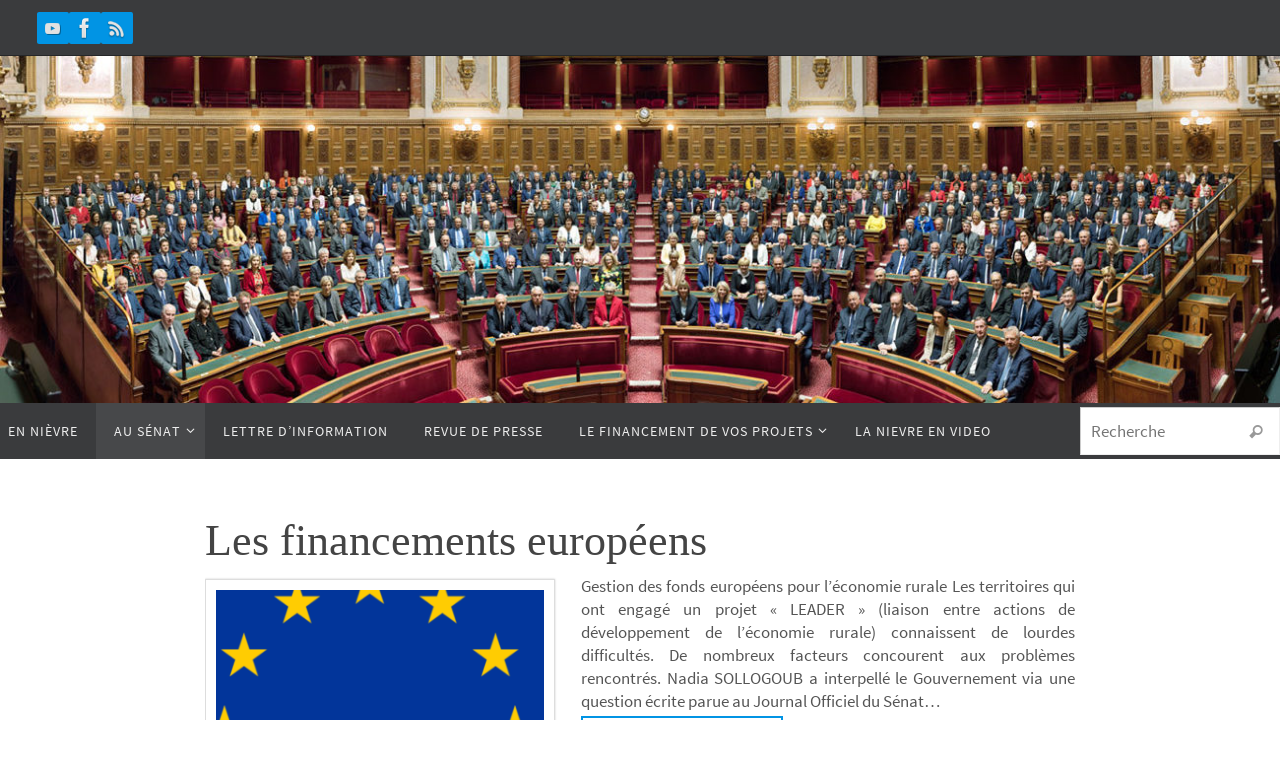

--- FILE ---
content_type: text/html; charset=UTF-8
request_url: http://nadiasollogoub.fr/category/au-senat/agriculture/
body_size: 47510
content:
<!DOCTYPE html><html
lang=fr-FR><head><meta
name="viewport" content="width=device-width, user-scalable=yes, initial-scale=1.0, minimum-scale=1.0, maximum-scale=3.0"><meta
http-equiv="Content-Type" content="text/html; charset=UTF-8"><link
rel=profile href=http://gmpg.org/xfn/11><link
rel=pingback href=http://nadiasollogoub.fr/xmlrpc.php><meta
name='robots' content='index, follow, max-image-preview:large, max-snippet:-1, max-video-preview:-1'><title>Archives des Agriculture - Nadia Sollogoub</title><link
rel=canonical href=https://nadiasollogoub.fr/category/au-senat/agriculture/ ><meta
property="og:locale" content="fr_FR"><meta
property="og:type" content="article"><meta
property="og:title" content="Archives des Agriculture - Nadia Sollogoub"><meta
property="og:url" content="https://nadiasollogoub.fr/category/au-senat/agriculture/"><meta
property="og:site_name" content="Nadia Sollogoub"><meta
name="twitter:card" content="summary_large_image"><style media=all>/*<![CDATA[*/img.wp-smiley,img.emoji{display:inline !important;border:none !important;box-shadow:none !important;height:1em !important;width:1em !important;margin:0 .07em !important;vertical-align:-.1em !important;background:0 0 !important;padding:0 !important}
@charset "UTF-8";.wp-block-archives-dropdown label{display:block}.wp-block-avatar.aligncenter{text-align:center}.wp-block-audio{margin:0 0 1em}.wp-block-audio figcaption{margin-top:.5em;margin-bottom:1em}.wp-block-audio audio{width:100%;min-width:300px}.wp-block-button__link{color:#fff;background-color:#32373c;border-radius:9999px;box-shadow:none;cursor:pointer;display:inline-block;font-size:1.125em;padding:calc(.667em + 2px) calc(1.333em + 2px);text-align:center;text-decoration:none;word-break:break-word;box-sizing:border-box}.wp-block-button__link:active,.wp-block-button__link:focus,.wp-block-button__link:hover,.wp-block-button__link:visited{color:#fff}.wp-block-button__link.aligncenter{text-align:center}.wp-block-button__link.alignright{text-align:right}.wp-block-buttons>.wp-block-button.has-custom-width{max-width:none}.wp-block-buttons>.wp-block-button.has-custom-width .wp-block-button__link{width:100%}.wp-block-buttons>.wp-block-button.has-custom-font-size .wp-block-button__link{font-size:inherit}.wp-block-buttons>.wp-block-button.wp-block-button__width-25{width:calc(25% - var(--wp--style--block-gap, .5em)*0.75)}.wp-block-buttons>.wp-block-button.wp-block-button__width-50{width:calc(50% - var(--wp--style--block-gap, .5em)*0.5)}.wp-block-buttons>.wp-block-button.wp-block-button__width-75{width:calc(75% - var(--wp--style--block-gap, .5em)*0.25)}.wp-block-buttons>.wp-block-button.wp-block-button__width-100{width:100%;flex-basis:100%}.wp-block-buttons.is-vertical>.wp-block-button.wp-block-button__width-25{width:25%}.wp-block-buttons.is-vertical>.wp-block-button.wp-block-button__width-50{width:50%}.wp-block-buttons.is-vertical>.wp-block-button.wp-block-button__width-75{width:75%}.wp-block-button.is-style-squared,.wp-block-button__link.wp-block-button.is-style-squared{border-radius:0}.wp-block-button.no-border-radius,.wp-block-button__link.no-border-radius{border-radius:0!important}.is-style-outline>:where(.wp-block-button__link),:where(.wp-block-button__link).is-style-outline{border:2px solid;padding:.667em 1.333em}.is-style-outline>.wp-block-button__link:not(.has-text-color),.wp-block-button__link.is-style-outline:not(.has-text-color){color:currentColor}.is-style-outline>.wp-block-button__link:not(.has-background),.wp-block-button__link.is-style-outline:not(.has-background){background-color:transparent}.wp-block-buttons.is-vertical{flex-direction:column}.wp-block-buttons.is-vertical>.wp-block-button:last-child{margin-bottom:0}.wp-block-buttons>.wp-block-button{display:inline-block;margin:0}.wp-block-buttons.is-content-justification-left{justify-content:flex-start}.wp-block-buttons.is-content-justification-left.is-vertical{align-items:flex-start}.wp-block-buttons.is-content-justification-center{justify-content:center}.wp-block-buttons.is-content-justification-center.is-vertical{align-items:center}.wp-block-buttons.is-content-justification-right{justify-content:flex-end}.wp-block-buttons.is-content-justification-right.is-vertical{align-items:flex-end}.wp-block-buttons.is-content-justification-space-between{justify-content:space-between}.wp-block-buttons.aligncenter{text-align:center}.wp-block-buttons:not(.is-content-justification-space-between,.is-content-justification-right,.is-content-justification-left,.is-content-justification-center) .wp-block-button.aligncenter{margin-left:auto;margin-right:auto;width:100%}.wp-block-button.aligncenter,.wp-block-calendar{text-align:center}.wp-block-calendar tbody td,.wp-block-calendar th{padding:.25em;border:1px solid #ddd}.wp-block-calendar tfoot td{border:none}.wp-block-calendar table{width:100%;border-collapse:collapse}.wp-block-calendar table th{font-weight:400;background:#ddd}.wp-block-calendar a{text-decoration:underline}.wp-block-calendar table caption,.wp-block-calendar table tbody{color:#40464d}.wp-block-categories.alignleft{margin-right:2em}.wp-block-categories.alignright{margin-left:2em}.wp-block-code code{display:block;font-family:inherit;overflow-wrap:break-word;white-space:pre-wrap}.wp-block-columns{display:flex;margin-bottom:1.75em;box-sizing:border-box;flex-wrap:wrap!important;align-items:normal!important}@media (min-width:782px){.wp-block-columns{flex-wrap:nowrap!important}}.wp-block-columns.are-vertically-aligned-top{align-items:flex-start}.wp-block-columns.are-vertically-aligned-center{align-items:center}.wp-block-columns.are-vertically-aligned-bottom{align-items:flex-end}@media (max-width:781px){.wp-block-columns:not(.is-not-stacked-on-mobile)>.wp-block-column{flex-basis:100%!important}}@media (min-width:782px){.wp-block-columns:not(.is-not-stacked-on-mobile)>.wp-block-column{flex-basis:0;flex-grow:1}.wp-block-columns:not(.is-not-stacked-on-mobile)>.wp-block-column[style*=flex-basis]{flex-grow:0}}.wp-block-columns.is-not-stacked-on-mobile{flex-wrap:nowrap!important}.wp-block-columns.is-not-stacked-on-mobile>.wp-block-column{flex-basis:0;flex-grow:1}.wp-block-columns.is-not-stacked-on-mobile>.wp-block-column[style*=flex-basis]{flex-grow:0}:where(.wp-block-columns.has-background){padding:1.25em 2.375em}.wp-block-column{flex-grow:1;min-width:0;word-break:break-word;overflow-wrap:break-word}.wp-block-column.is-vertically-aligned-top{align-self:flex-start}.wp-block-column.is-vertically-aligned-center{align-self:center}.wp-block-column.is-vertically-aligned-bottom{align-self:flex-end}.wp-block-column.is-vertically-aligned-bottom,.wp-block-column.is-vertically-aligned-center,.wp-block-column.is-vertically-aligned-top{width:100%}.wp-block-comments-pagination>.wp-block-comments-pagination-next,.wp-block-comments-pagination>.wp-block-comments-pagination-numbers,.wp-block-comments-pagination>.wp-block-comments-pagination-previous{margin-right:.5em;margin-bottom:.5em}.wp-block-comments-pagination>.wp-block-comments-pagination-next:last-child,.wp-block-comments-pagination>.wp-block-comments-pagination-numbers:last-child,.wp-block-comments-pagination>.wp-block-comments-pagination-previous:last-child{margin-right:0}.wp-block-comments-pagination .wp-block-comments-pagination-previous-arrow{margin-right:1ch;display:inline-block}.wp-block-comments-pagination .wp-block-comments-pagination-previous-arrow:not(.is-arrow-chevron){transform:scaleX(1)}.wp-block-comments-pagination .wp-block-comments-pagination-next-arrow{margin-left:1ch;display:inline-block}.wp-block-comments-pagination .wp-block-comments-pagination-next-arrow:not(.is-arrow-chevron){transform:scaleX(1)}.wp-block-comments-pagination.aligncenter{justify-content:center}.wp-block-comment-template{margin-bottom:0;max-width:100%;list-style:none;padding:0}.wp-block-comment-template li{clear:both}.wp-block-comment-template ol{margin-bottom:0;max-width:100%;list-style:none;padding-left:2rem}.wp-block-cover,.wp-block-cover-image{position:relative;background-size:cover;background-position:50%;min-height:430px;width:100%;display:flex;justify-content:center;align-items:center;padding:1em;box-sizing:border-box}.wp-block-cover-image.has-parallax,.wp-block-cover.has-parallax{background-attachment:fixed}@supports (-webkit-touch-callout:inherit){.wp-block-cover-image.has-parallax,.wp-block-cover.has-parallax{background-attachment:scroll}}@media (prefers-reduced-motion:reduce){.wp-block-cover-image.has-parallax,.wp-block-cover.has-parallax{background-attachment:scroll}}.wp-block-cover-image.is-repeated,.wp-block-cover.is-repeated{background-repeat:repeat;background-size:auto}.wp-block-cover-image.has-background-dim:not([class*=-background-color]),.wp-block-cover-image .has-background-dim:not([class*=-background-color]),.wp-block-cover.has-background-dim:not([class*=-background-color]),.wp-block-cover .has-background-dim:not([class*=-background-color]){background-color:#000}.wp-block-cover-image .has-background-dim.has-background-gradient,.wp-block-cover .has-background-dim.has-background-gradient{background-color:transparent}.wp-block-cover-image.has-background-dim:before,.wp-block-cover.has-background-dim:before{content:"";background-color:inherit}.wp-block-cover-image.has-background-dim:not(.has-background-gradient):before,.wp-block-cover-image .wp-block-cover__background,.wp-block-cover-image .wp-block-cover__gradient-background,.wp-block-cover.has-background-dim:not(.has-background-gradient):before,.wp-block-cover .wp-block-cover__background,.wp-block-cover .wp-block-cover__gradient-background{position:absolute;top:0;left:0;bottom:0;right:0;z-index:1;opacity:.5}.wp-block-cover-image.has-background-dim.has-background-dim-10 .wp-block-cover__background,.wp-block-cover-image.has-background-dim.has-background-dim-10 .wp-block-cover__gradient-background,.wp-block-cover-image.has-background-dim.has-background-dim-10:not(.has-background-gradient):before,.wp-block-cover.has-background-dim.has-background-dim-10 .wp-block-cover__background,.wp-block-cover.has-background-dim.has-background-dim-10 .wp-block-cover__gradient-background,.wp-block-cover.has-background-dim.has-background-dim-10:not(.has-background-gradient):before{opacity:.1}.wp-block-cover-image.has-background-dim.has-background-dim-20 .wp-block-cover__background,.wp-block-cover-image.has-background-dim.has-background-dim-20 .wp-block-cover__gradient-background,.wp-block-cover-image.has-background-dim.has-background-dim-20:not(.has-background-gradient):before,.wp-block-cover.has-background-dim.has-background-dim-20 .wp-block-cover__background,.wp-block-cover.has-background-dim.has-background-dim-20 .wp-block-cover__gradient-background,.wp-block-cover.has-background-dim.has-background-dim-20:not(.has-background-gradient):before{opacity:.2}.wp-block-cover-image.has-background-dim.has-background-dim-30 .wp-block-cover__background,.wp-block-cover-image.has-background-dim.has-background-dim-30 .wp-block-cover__gradient-background,.wp-block-cover-image.has-background-dim.has-background-dim-30:not(.has-background-gradient):before,.wp-block-cover.has-background-dim.has-background-dim-30 .wp-block-cover__background,.wp-block-cover.has-background-dim.has-background-dim-30 .wp-block-cover__gradient-background,.wp-block-cover.has-background-dim.has-background-dim-30:not(.has-background-gradient):before{opacity:.3}.wp-block-cover-image.has-background-dim.has-background-dim-40 .wp-block-cover__background,.wp-block-cover-image.has-background-dim.has-background-dim-40 .wp-block-cover__gradient-background,.wp-block-cover-image.has-background-dim.has-background-dim-40:not(.has-background-gradient):before,.wp-block-cover.has-background-dim.has-background-dim-40 .wp-block-cover__background,.wp-block-cover.has-background-dim.has-background-dim-40 .wp-block-cover__gradient-background,.wp-block-cover.has-background-dim.has-background-dim-40:not(.has-background-gradient):before{opacity:.4}.wp-block-cover-image.has-background-dim.has-background-dim-50 .wp-block-cover__background,.wp-block-cover-image.has-background-dim.has-background-dim-50 .wp-block-cover__gradient-background,.wp-block-cover-image.has-background-dim.has-background-dim-50:not(.has-background-gradient):before,.wp-block-cover.has-background-dim.has-background-dim-50 .wp-block-cover__background,.wp-block-cover.has-background-dim.has-background-dim-50 .wp-block-cover__gradient-background,.wp-block-cover.has-background-dim.has-background-dim-50:not(.has-background-gradient):before{opacity:.5}.wp-block-cover-image.has-background-dim.has-background-dim-60 .wp-block-cover__background,.wp-block-cover-image.has-background-dim.has-background-dim-60 .wp-block-cover__gradient-background,.wp-block-cover-image.has-background-dim.has-background-dim-60:not(.has-background-gradient):before,.wp-block-cover.has-background-dim.has-background-dim-60 .wp-block-cover__background,.wp-block-cover.has-background-dim.has-background-dim-60 .wp-block-cover__gradient-background,.wp-block-cover.has-background-dim.has-background-dim-60:not(.has-background-gradient):before{opacity:.6}.wp-block-cover-image.has-background-dim.has-background-dim-70 .wp-block-cover__background,.wp-block-cover-image.has-background-dim.has-background-dim-70 .wp-block-cover__gradient-background,.wp-block-cover-image.has-background-dim.has-background-dim-70:not(.has-background-gradient):before,.wp-block-cover.has-background-dim.has-background-dim-70 .wp-block-cover__background,.wp-block-cover.has-background-dim.has-background-dim-70 .wp-block-cover__gradient-background,.wp-block-cover.has-background-dim.has-background-dim-70:not(.has-background-gradient):before{opacity:.7}.wp-block-cover-image.has-background-dim.has-background-dim-80 .wp-block-cover__background,.wp-block-cover-image.has-background-dim.has-background-dim-80 .wp-block-cover__gradient-background,.wp-block-cover-image.has-background-dim.has-background-dim-80:not(.has-background-gradient):before,.wp-block-cover.has-background-dim.has-background-dim-80 .wp-block-cover__background,.wp-block-cover.has-background-dim.has-background-dim-80 .wp-block-cover__gradient-background,.wp-block-cover.has-background-dim.has-background-dim-80:not(.has-background-gradient):before{opacity:.8}.wp-block-cover-image.has-background-dim.has-background-dim-90 .wp-block-cover__background,.wp-block-cover-image.has-background-dim.has-background-dim-90 .wp-block-cover__gradient-background,.wp-block-cover-image.has-background-dim.has-background-dim-90:not(.has-background-gradient):before,.wp-block-cover.has-background-dim.has-background-dim-90 .wp-block-cover__background,.wp-block-cover.has-background-dim.has-background-dim-90 .wp-block-cover__gradient-background,.wp-block-cover.has-background-dim.has-background-dim-90:not(.has-background-gradient):before{opacity:.9}.wp-block-cover-image.has-background-dim.has-background-dim-100 .wp-block-cover__background,.wp-block-cover-image.has-background-dim.has-background-dim-100 .wp-block-cover__gradient-background,.wp-block-cover-image.has-background-dim.has-background-dim-100:not(.has-background-gradient):before,.wp-block-cover.has-background-dim.has-background-dim-100 .wp-block-cover__background,.wp-block-cover.has-background-dim.has-background-dim-100 .wp-block-cover__gradient-background,.wp-block-cover.has-background-dim.has-background-dim-100:not(.has-background-gradient):before{opacity:1}.wp-block-cover-image .wp-block-cover__background.has-background-dim.has-background-dim-0,.wp-block-cover-image .wp-block-cover__gradient-background.has-background-dim.has-background-dim-0,.wp-block-cover .wp-block-cover__background.has-background-dim.has-background-dim-0,.wp-block-cover .wp-block-cover__gradient-background.has-background-dim.has-background-dim-0{opacity:0}.wp-block-cover-image .wp-block-cover__background.has-background-dim.has-background-dim-10,.wp-block-cover-image .wp-block-cover__gradient-background.has-background-dim.has-background-dim-10,.wp-block-cover .wp-block-cover__background.has-background-dim.has-background-dim-10,.wp-block-cover .wp-block-cover__gradient-background.has-background-dim.has-background-dim-10{opacity:.1}.wp-block-cover-image .wp-block-cover__background.has-background-dim.has-background-dim-20,.wp-block-cover-image .wp-block-cover__gradient-background.has-background-dim.has-background-dim-20,.wp-block-cover .wp-block-cover__background.has-background-dim.has-background-dim-20,.wp-block-cover .wp-block-cover__gradient-background.has-background-dim.has-background-dim-20{opacity:.2}.wp-block-cover-image .wp-block-cover__background.has-background-dim.has-background-dim-30,.wp-block-cover-image .wp-block-cover__gradient-background.has-background-dim.has-background-dim-30,.wp-block-cover .wp-block-cover__background.has-background-dim.has-background-dim-30,.wp-block-cover .wp-block-cover__gradient-background.has-background-dim.has-background-dim-30{opacity:.3}.wp-block-cover-image .wp-block-cover__background.has-background-dim.has-background-dim-40,.wp-block-cover-image .wp-block-cover__gradient-background.has-background-dim.has-background-dim-40,.wp-block-cover .wp-block-cover__background.has-background-dim.has-background-dim-40,.wp-block-cover .wp-block-cover__gradient-background.has-background-dim.has-background-dim-40{opacity:.4}.wp-block-cover-image .wp-block-cover__background.has-background-dim.has-background-dim-50,.wp-block-cover-image .wp-block-cover__gradient-background.has-background-dim.has-background-dim-50,.wp-block-cover .wp-block-cover__background.has-background-dim.has-background-dim-50,.wp-block-cover .wp-block-cover__gradient-background.has-background-dim.has-background-dim-50{opacity:.5}.wp-block-cover-image .wp-block-cover__background.has-background-dim.has-background-dim-60,.wp-block-cover-image .wp-block-cover__gradient-background.has-background-dim.has-background-dim-60,.wp-block-cover .wp-block-cover__background.has-background-dim.has-background-dim-60,.wp-block-cover .wp-block-cover__gradient-background.has-background-dim.has-background-dim-60{opacity:.6}.wp-block-cover-image .wp-block-cover__background.has-background-dim.has-background-dim-70,.wp-block-cover-image .wp-block-cover__gradient-background.has-background-dim.has-background-dim-70,.wp-block-cover .wp-block-cover__background.has-background-dim.has-background-dim-70,.wp-block-cover .wp-block-cover__gradient-background.has-background-dim.has-background-dim-70{opacity:.7}.wp-block-cover-image .wp-block-cover__background.has-background-dim.has-background-dim-80,.wp-block-cover-image .wp-block-cover__gradient-background.has-background-dim.has-background-dim-80,.wp-block-cover .wp-block-cover__background.has-background-dim.has-background-dim-80,.wp-block-cover .wp-block-cover__gradient-background.has-background-dim.has-background-dim-80{opacity:.8}.wp-block-cover-image .wp-block-cover__background.has-background-dim.has-background-dim-90,.wp-block-cover-image .wp-block-cover__gradient-background.has-background-dim.has-background-dim-90,.wp-block-cover .wp-block-cover__background.has-background-dim.has-background-dim-90,.wp-block-cover .wp-block-cover__gradient-background.has-background-dim.has-background-dim-90{opacity:.9}.wp-block-cover-image .wp-block-cover__background.has-background-dim.has-background-dim-100,.wp-block-cover-image .wp-block-cover__gradient-background.has-background-dim.has-background-dim-100,.wp-block-cover .wp-block-cover__background.has-background-dim.has-background-dim-100,.wp-block-cover .wp-block-cover__gradient-background.has-background-dim.has-background-dim-100{opacity:1}.wp-block-cover-image .block-library-cover__padding-visualizer,.wp-block-cover .block-library-cover__padding-visualizer{z-index:2}.wp-block-cover-image.alignleft,.wp-block-cover-image.alignright,.wp-block-cover.alignleft,.wp-block-cover.alignright{max-width:420px;width:100%}.wp-block-cover-image:after,.wp-block-cover:after{display:block;content:"";font-size:0;min-height:inherit}@supports (position:sticky){.wp-block-cover-image:after,.wp-block-cover:after{content:none}}.wp-block-cover-image.aligncenter,.wp-block-cover-image.alignleft,.wp-block-cover-image.alignright,.wp-block-cover.aligncenter,.wp-block-cover.alignleft,.wp-block-cover.alignright{display:flex}.wp-block-cover-image .wp-block-cover__inner-container,.wp-block-cover .wp-block-cover__inner-container{width:100%;z-index:1;color:#fff}.wp-block-cover-image.is-light .wp-block-cover__inner-container,.wp-block-cover.is-light .wp-block-cover__inner-container{color:#000}.wp-block-cover-image h1:not(.has-text-color),.wp-block-cover-image h2:not(.has-text-color),.wp-block-cover-image h3:not(.has-text-color),.wp-block-cover-image h4:not(.has-text-color),.wp-block-cover-image h5:not(.has-text-color),.wp-block-cover-image h6:not(.has-text-color),.wp-block-cover-image p:not(.has-text-color),.wp-block-cover h1:not(.has-text-color),.wp-block-cover h2:not(.has-text-color),.wp-block-cover h3:not(.has-text-color),.wp-block-cover h4:not(.has-text-color),.wp-block-cover h5:not(.has-text-color),.wp-block-cover h6:not(.has-text-color),.wp-block-cover p:not(.has-text-color){color:inherit}.wp-block-cover-image.is-position-top-left,.wp-block-cover.is-position-top-left{align-items:flex-start;justify-content:flex-start}.wp-block-cover-image.is-position-top-center,.wp-block-cover.is-position-top-center{align-items:flex-start;justify-content:center}.wp-block-cover-image.is-position-top-right,.wp-block-cover.is-position-top-right{align-items:flex-start;justify-content:flex-end}.wp-block-cover-image.is-position-center-left,.wp-block-cover.is-position-center-left{align-items:center;justify-content:flex-start}.wp-block-cover-image.is-position-center-center,.wp-block-cover.is-position-center-center{align-items:center;justify-content:center}.wp-block-cover-image.is-position-center-right,.wp-block-cover.is-position-center-right{align-items:center;justify-content:flex-end}.wp-block-cover-image.is-position-bottom-left,.wp-block-cover.is-position-bottom-left{align-items:flex-end;justify-content:flex-start}.wp-block-cover-image.is-position-bottom-center,.wp-block-cover.is-position-bottom-center{align-items:flex-end;justify-content:center}.wp-block-cover-image.is-position-bottom-right,.wp-block-cover.is-position-bottom-right{align-items:flex-end;justify-content:flex-end}.wp-block-cover-image.has-custom-content-position.has-custom-content-position .wp-block-cover__inner-container,.wp-block-cover.has-custom-content-position.has-custom-content-position .wp-block-cover__inner-container{margin:0;width:auto}.wp-block-cover-image img.wp-block-cover__image-background,.wp-block-cover-image video.wp-block-cover__video-background,.wp-block-cover img.wp-block-cover__image-background,.wp-block-cover video.wp-block-cover__video-background{position:absolute;top:0;left:0;right:0;bottom:0;margin:0;padding:0;width:100%;height:100%;max-width:none;max-height:none;-o-object-fit:cover;object-fit:cover;outline:none;border:none;box-shadow:none}.wp-block-cover__image-background,.wp-block-cover__video-background{z-index:0}.wp-block-cover-image-text,.wp-block-cover-image-text a,.wp-block-cover-image-text a:active,.wp-block-cover-image-text a:focus,.wp-block-cover-image-text a:hover,.wp-block-cover-text,.wp-block-cover-text a,.wp-block-cover-text a:active,.wp-block-cover-text a:focus,.wp-block-cover-text a:hover,section.wp-block-cover-image h2,section.wp-block-cover-image h2 a,section.wp-block-cover-image h2 a:active,section.wp-block-cover-image h2 a:focus,section.wp-block-cover-image h2 a:hover{color:#fff}.wp-block-cover-image .wp-block-cover.has-left-content{justify-content:flex-start}.wp-block-cover-image .wp-block-cover.has-right-content{justify-content:flex-end}.wp-block-cover-image.has-left-content .wp-block-cover-image-text,.wp-block-cover.has-left-content .wp-block-cover-text,section.wp-block-cover-image.has-left-content>h2{margin-left:0;text-align:left}.wp-block-cover-image.has-right-content .wp-block-cover-image-text,.wp-block-cover.has-right-content .wp-block-cover-text,section.wp-block-cover-image.has-right-content>h2{margin-right:0;text-align:right}.wp-block-cover-image .wp-block-cover-image-text,.wp-block-cover .wp-block-cover-text,section.wp-block-cover-image>h2{font-size:2em;line-height:1.25;z-index:1;margin-bottom:0;max-width:840px;padding:.44em;text-align:center}.wp-block-embed.alignleft,.wp-block-embed.alignright,.wp-block[data-align=left]>[data-type="core/embed"],.wp-block[data-align=right]>[data-type="core/embed"]{max-width:360px;width:100%}.wp-block-embed.alignleft .wp-block-embed__wrapper,.wp-block-embed.alignright .wp-block-embed__wrapper,.wp-block[data-align=left]>[data-type="core/embed"] .wp-block-embed__wrapper,.wp-block[data-align=right]>[data-type="core/embed"] .wp-block-embed__wrapper{min-width:280px}.wp-block-cover .wp-block-embed{min-width:320px;min-height:240px}.wp-block-embed{margin:0 0 1em;overflow-wrap:break-word}.wp-block-embed figcaption{margin-top:.5em;margin-bottom:1em}.wp-block-embed iframe{max-width:100%}.wp-block-embed__wrapper{position:relative}.wp-embed-responsive .wp-has-aspect-ratio .wp-block-embed__wrapper:before{content:"";display:block;padding-top:50%}.wp-embed-responsive .wp-has-aspect-ratio iframe{position:absolute;top:0;right:0;bottom:0;left:0;height:100%;width:100%}.wp-embed-responsive .wp-embed-aspect-21-9 .wp-block-embed__wrapper:before{padding-top:42.85%}.wp-embed-responsive .wp-embed-aspect-18-9 .wp-block-embed__wrapper:before{padding-top:50%}.wp-embed-responsive .wp-embed-aspect-16-9 .wp-block-embed__wrapper:before{padding-top:56.25%}.wp-embed-responsive .wp-embed-aspect-4-3 .wp-block-embed__wrapper:before{padding-top:75%}.wp-embed-responsive .wp-embed-aspect-1-1 .wp-block-embed__wrapper:before{padding-top:100%}.wp-embed-responsive .wp-embed-aspect-9-16 .wp-block-embed__wrapper:before{padding-top:177.77%}.wp-embed-responsive .wp-embed-aspect-1-2 .wp-block-embed__wrapper:before{padding-top:200%}.wp-block-file{margin-bottom:1.5em}.wp-block-file.aligncenter{text-align:center}.wp-block-file.alignright{text-align:right}.wp-block-file .wp-block-file__embed{margin-bottom:1em}.wp-block-file .wp-block-file__button{background:#32373c;border-radius:2em;color:#fff;font-size:.8em;padding:.5em 1em}.wp-block-file a.wp-block-file__button{text-decoration:none}.wp-block-file a.wp-block-file__button:active,.wp-block-file a.wp-block-file__button:focus,.wp-block-file a.wp-block-file__button:hover,.wp-block-file a.wp-block-file__button:visited{box-shadow:none;color:#fff;opacity:.85;text-decoration:none}.wp-block-file *+.wp-block-file__button{margin-left:.75em}.blocks-gallery-grid:not(.has-nested-images),.wp-block-gallery:not(.has-nested-images){display:flex;flex-wrap:wrap;list-style-type:none;padding:0;margin:0}.blocks-gallery-grid:not(.has-nested-images) .blocks-gallery-image,.blocks-gallery-grid:not(.has-nested-images) .blocks-gallery-item,.wp-block-gallery:not(.has-nested-images) .blocks-gallery-image,.wp-block-gallery:not(.has-nested-images) .blocks-gallery-item{margin:0 1em 1em 0;display:flex;flex-grow:1;flex-direction:column;justify-content:center;position:relative;width:calc(50% - 1em)}.blocks-gallery-grid:not(.has-nested-images) .blocks-gallery-image:nth-of-type(2n),.blocks-gallery-grid:not(.has-nested-images) .blocks-gallery-item:nth-of-type(2n),.wp-block-gallery:not(.has-nested-images) .blocks-gallery-image:nth-of-type(2n),.wp-block-gallery:not(.has-nested-images) .blocks-gallery-item:nth-of-type(2n){margin-right:0}.blocks-gallery-grid:not(.has-nested-images) .blocks-gallery-image figure,.blocks-gallery-grid:not(.has-nested-images) .blocks-gallery-item figure,.wp-block-gallery:not(.has-nested-images) .blocks-gallery-image figure,.wp-block-gallery:not(.has-nested-images) .blocks-gallery-item figure{margin:0;height:100%;display:flex;align-items:flex-end;justify-content:flex-start}.blocks-gallery-grid:not(.has-nested-images) .blocks-gallery-image img,.blocks-gallery-grid:not(.has-nested-images) .blocks-gallery-item img,.wp-block-gallery:not(.has-nested-images) .blocks-gallery-image img,.wp-block-gallery:not(.has-nested-images) .blocks-gallery-item img{display:block;max-width:100%;height:auto;width:auto}.blocks-gallery-grid:not(.has-nested-images) .blocks-gallery-image figcaption,.blocks-gallery-grid:not(.has-nested-images) .blocks-gallery-item figcaption,.wp-block-gallery:not(.has-nested-images) .blocks-gallery-image figcaption,.wp-block-gallery:not(.has-nested-images) .blocks-gallery-item figcaption{position:absolute;bottom:0;width:100%;max-height:100%;overflow:auto;padding:3em .77em .7em;color:#fff;text-align:center;font-size:.8em;background:linear-gradient(0deg,rgba(0,0,0,.7),rgba(0,0,0,.3) 70%,transparent);box-sizing:border-box;margin:0;z-index:2}.blocks-gallery-grid:not(.has-nested-images) .blocks-gallery-image figcaption img,.blocks-gallery-grid:not(.has-nested-images) .blocks-gallery-item figcaption img,.wp-block-gallery:not(.has-nested-images) .blocks-gallery-image figcaption img,.wp-block-gallery:not(.has-nested-images) .blocks-gallery-item figcaption img{display:inline}.blocks-gallery-grid:not(.has-nested-images) figcaption,.wp-block-gallery:not(.has-nested-images) figcaption{flex-grow:1}.blocks-gallery-grid:not(.has-nested-images).is-cropped .blocks-gallery-image a,.blocks-gallery-grid:not(.has-nested-images).is-cropped .blocks-gallery-image img,.blocks-gallery-grid:not(.has-nested-images).is-cropped .blocks-gallery-item a,.blocks-gallery-grid:not(.has-nested-images).is-cropped .blocks-gallery-item img,.wp-block-gallery:not(.has-nested-images).is-cropped .blocks-gallery-image a,.wp-block-gallery:not(.has-nested-images).is-cropped .blocks-gallery-image img,.wp-block-gallery:not(.has-nested-images).is-cropped .blocks-gallery-item a,.wp-block-gallery:not(.has-nested-images).is-cropped .blocks-gallery-item img{width:100%;height:100%;flex:1;-o-object-fit:cover;object-fit:cover}.blocks-gallery-grid:not(.has-nested-images).columns-1 .blocks-gallery-image,.blocks-gallery-grid:not(.has-nested-images).columns-1 .blocks-gallery-item,.wp-block-gallery:not(.has-nested-images).columns-1 .blocks-gallery-image,.wp-block-gallery:not(.has-nested-images).columns-1 .blocks-gallery-item{width:100%;margin-right:0}@media (min-width:600px){.blocks-gallery-grid:not(.has-nested-images).columns-3 .blocks-gallery-image,.blocks-gallery-grid:not(.has-nested-images).columns-3 .blocks-gallery-item,.wp-block-gallery:not(.has-nested-images).columns-3 .blocks-gallery-image,.wp-block-gallery:not(.has-nested-images).columns-3 .blocks-gallery-item{width:calc(33.33333% - .66667em);margin-right:1em}.blocks-gallery-grid:not(.has-nested-images).columns-4 .blocks-gallery-image,.blocks-gallery-grid:not(.has-nested-images).columns-4 .blocks-gallery-item,.wp-block-gallery:not(.has-nested-images).columns-4 .blocks-gallery-image,.wp-block-gallery:not(.has-nested-images).columns-4 .blocks-gallery-item{width:calc(25% - .75em);margin-right:1em}.blocks-gallery-grid:not(.has-nested-images).columns-5 .blocks-gallery-image,.blocks-gallery-grid:not(.has-nested-images).columns-5 .blocks-gallery-item,.wp-block-gallery:not(.has-nested-images).columns-5 .blocks-gallery-image,.wp-block-gallery:not(.has-nested-images).columns-5 .blocks-gallery-item{width:calc(20% - .8em);margin-right:1em}.blocks-gallery-grid:not(.has-nested-images).columns-6 .blocks-gallery-image,.blocks-gallery-grid:not(.has-nested-images).columns-6 .blocks-gallery-item,.wp-block-gallery:not(.has-nested-images).columns-6 .blocks-gallery-image,.wp-block-gallery:not(.has-nested-images).columns-6 .blocks-gallery-item{width:calc(16.66667% - .83333em);margin-right:1em}.blocks-gallery-grid:not(.has-nested-images).columns-7 .blocks-gallery-image,.blocks-gallery-grid:not(.has-nested-images).columns-7 .blocks-gallery-item,.wp-block-gallery:not(.has-nested-images).columns-7 .blocks-gallery-image,.wp-block-gallery:not(.has-nested-images).columns-7 .blocks-gallery-item{width:calc(14.28571% - .85714em);margin-right:1em}.blocks-gallery-grid:not(.has-nested-images).columns-8 .blocks-gallery-image,.blocks-gallery-grid:not(.has-nested-images).columns-8 .blocks-gallery-item,.wp-block-gallery:not(.has-nested-images).columns-8 .blocks-gallery-image,.wp-block-gallery:not(.has-nested-images).columns-8 .blocks-gallery-item{width:calc(12.5% - .875em);margin-right:1em}.blocks-gallery-grid:not(.has-nested-images).columns-1 .blocks-gallery-image:nth-of-type(1n),.blocks-gallery-grid:not(.has-nested-images).columns-1 .blocks-gallery-item:nth-of-type(1n),.blocks-gallery-grid:not(.has-nested-images).columns-2 .blocks-gallery-image:nth-of-type(2n),.blocks-gallery-grid:not(.has-nested-images).columns-2 .blocks-gallery-item:nth-of-type(2n),.blocks-gallery-grid:not(.has-nested-images).columns-3 .blocks-gallery-image:nth-of-type(3n),.blocks-gallery-grid:not(.has-nested-images).columns-3 .blocks-gallery-item:nth-of-type(3n),.blocks-gallery-grid:not(.has-nested-images).columns-4 .blocks-gallery-image:nth-of-type(4n),.blocks-gallery-grid:not(.has-nested-images).columns-4 .blocks-gallery-item:nth-of-type(4n),.blocks-gallery-grid:not(.has-nested-images).columns-5 .blocks-gallery-image:nth-of-type(5n),.blocks-gallery-grid:not(.has-nested-images).columns-5 .blocks-gallery-item:nth-of-type(5n),.blocks-gallery-grid:not(.has-nested-images).columns-6 .blocks-gallery-image:nth-of-type(6n),.blocks-gallery-grid:not(.has-nested-images).columns-6 .blocks-gallery-item:nth-of-type(6n),.blocks-gallery-grid:not(.has-nested-images).columns-7 .blocks-gallery-image:nth-of-type(7n),.blocks-gallery-grid:not(.has-nested-images).columns-7 .blocks-gallery-item:nth-of-type(7n),.blocks-gallery-grid:not(.has-nested-images).columns-8 .blocks-gallery-image:nth-of-type(8n),.blocks-gallery-grid:not(.has-nested-images).columns-8 .blocks-gallery-item:nth-of-type(8n),.wp-block-gallery:not(.has-nested-images).columns-1 .blocks-gallery-image:nth-of-type(1n),.wp-block-gallery:not(.has-nested-images).columns-1 .blocks-gallery-item:nth-of-type(1n),.wp-block-gallery:not(.has-nested-images).columns-2 .blocks-gallery-image:nth-of-type(2n),.wp-block-gallery:not(.has-nested-images).columns-2 .blocks-gallery-item:nth-of-type(2n),.wp-block-gallery:not(.has-nested-images).columns-3 .blocks-gallery-image:nth-of-type(3n),.wp-block-gallery:not(.has-nested-images).columns-3 .blocks-gallery-item:nth-of-type(3n),.wp-block-gallery:not(.has-nested-images).columns-4 .blocks-gallery-image:nth-of-type(4n),.wp-block-gallery:not(.has-nested-images).columns-4 .blocks-gallery-item:nth-of-type(4n),.wp-block-gallery:not(.has-nested-images).columns-5 .blocks-gallery-image:nth-of-type(5n),.wp-block-gallery:not(.has-nested-images).columns-5 .blocks-gallery-item:nth-of-type(5n),.wp-block-gallery:not(.has-nested-images).columns-6 .blocks-gallery-image:nth-of-type(6n),.wp-block-gallery:not(.has-nested-images).columns-6 .blocks-gallery-item:nth-of-type(6n),.wp-block-gallery:not(.has-nested-images).columns-7 .blocks-gallery-image:nth-of-type(7n),.wp-block-gallery:not(.has-nested-images).columns-7 .blocks-gallery-item:nth-of-type(7n),.wp-block-gallery:not(.has-nested-images).columns-8 .blocks-gallery-image:nth-of-type(8n),.wp-block-gallery:not(.has-nested-images).columns-8 .blocks-gallery-item:nth-of-type(8n){margin-right:0}}.blocks-gallery-grid:not(.has-nested-images) .blocks-gallery-image:last-child,.blocks-gallery-grid:not(.has-nested-images) .blocks-gallery-item:last-child,.wp-block-gallery:not(.has-nested-images) .blocks-gallery-image:last-child,.wp-block-gallery:not(.has-nested-images) .blocks-gallery-item:last-child{margin-right:0}.blocks-gallery-grid:not(.has-nested-images).alignleft,.blocks-gallery-grid:not(.has-nested-images).alignright,.wp-block-gallery:not(.has-nested-images).alignleft,.wp-block-gallery:not(.has-nested-images).alignright{max-width:420px;width:100%}.blocks-gallery-grid:not(.has-nested-images).aligncenter .blocks-gallery-item figure,.wp-block-gallery:not(.has-nested-images).aligncenter .blocks-gallery-item figure{justify-content:center}.wp-block-gallery:not(.is-cropped) .blocks-gallery-item{align-self:flex-start}figure.wp-block-gallery.has-nested-images{align-items:normal}.wp-block-gallery.has-nested-images figure.wp-block-image:not(#individual-image){width:calc(50% - var(--wp--style--unstable-gallery-gap, 16px)/2);margin:0}.wp-block-gallery.has-nested-images figure.wp-block-image{display:flex;flex-grow:1;justify-content:center;position:relative;flex-direction:column;max-width:100%}.wp-block-gallery.has-nested-images figure.wp-block-image>a,.wp-block-gallery.has-nested-images figure.wp-block-image>div{margin:0;flex-direction:column;flex-grow:1}.wp-block-gallery.has-nested-images figure.wp-block-image img{display:block;height:auto;max-width:100%!important;width:auto}.wp-block-gallery.has-nested-images figure.wp-block-image figcaption{background:linear-gradient(0deg,rgba(0,0,0,.7),rgba(0,0,0,.3) 70%,transparent);bottom:0;color:#fff;font-size:13px;left:0;margin-bottom:0;max-height:60%;overflow:auto;padding:0 8px 8px;position:absolute;text-align:center;width:100%;box-sizing:border-box}.wp-block-gallery.has-nested-images figure.wp-block-image figcaption img{display:inline}.wp-block-gallery.has-nested-images figure.wp-block-image figcaption a{color:inherit}.wp-block-gallery.has-nested-images figure.wp-block-image.is-style-rounded>a,.wp-block-gallery.has-nested-images figure.wp-block-image.is-style-rounded>div{flex:1 1 auto}.wp-block-gallery.has-nested-images figure.wp-block-image.is-style-rounded figcaption{flex:initial;background:none;color:inherit;margin:0;padding:10px 10px 9px;position:relative}.wp-block-gallery.has-nested-images figcaption{flex-grow:1;flex-basis:100%;text-align:center}.wp-block-gallery.has-nested-images:not(.is-cropped) figure.wp-block-image:not(#individual-image){margin-top:0;margin-bottom:auto}.wp-block-gallery.has-nested-images.is-cropped figure.wp-block-image:not(#individual-image){align-self:inherit}.wp-block-gallery.has-nested-images.is-cropped figure.wp-block-image:not(#individual-image)>a,.wp-block-gallery.has-nested-images.is-cropped figure.wp-block-image:not(#individual-image)>div:not(.components-drop-zone){display:flex}.wp-block-gallery.has-nested-images.is-cropped figure.wp-block-image:not(#individual-image) a,.wp-block-gallery.has-nested-images.is-cropped figure.wp-block-image:not(#individual-image) img{width:100%;flex:1 0 0%;height:100%;-o-object-fit:cover;object-fit:cover}.wp-block-gallery.has-nested-images.columns-1 figure.wp-block-image:not(#individual-image){width:100%}@media (min-width:600px){.wp-block-gallery.has-nested-images.columns-3 figure.wp-block-image:not(#individual-image){width:calc(33.33333% - var(--wp--style--unstable-gallery-gap, 16px)*0.66667)}.wp-block-gallery.has-nested-images.columns-4 figure.wp-block-image:not(#individual-image){width:calc(25% - var(--wp--style--unstable-gallery-gap, 16px)*0.75)}.wp-block-gallery.has-nested-images.columns-5 figure.wp-block-image:not(#individual-image){width:calc(20% - var(--wp--style--unstable-gallery-gap, 16px)*0.8)}.wp-block-gallery.has-nested-images.columns-6 figure.wp-block-image:not(#individual-image){width:calc(16.66667% - var(--wp--style--unstable-gallery-gap, 16px)*0.83333)}.wp-block-gallery.has-nested-images.columns-7 figure.wp-block-image:not(#individual-image){width:calc(14.28571% - var(--wp--style--unstable-gallery-gap, 16px)*0.85714)}.wp-block-gallery.has-nested-images.columns-8 figure.wp-block-image:not(#individual-image){width:calc(12.5% - var(--wp--style--unstable-gallery-gap, 16px)*0.875)}.wp-block-gallery.has-nested-images.columns-default figure.wp-block-image:not(#individual-image){width:calc(33.33% - var(--wp--style--unstable-gallery-gap, 16px)*0.66667)}.wp-block-gallery.has-nested-images.columns-default figure.wp-block-image:not(#individual-image):first-child:nth-last-child(2),.wp-block-gallery.has-nested-images.columns-default figure.wp-block-image:not(#individual-image):first-child:nth-last-child(2)~figure.wp-block-image:not(#individual-image){width:calc(50% - var(--wp--style--unstable-gallery-gap, 16px)*0.5)}.wp-block-gallery.has-nested-images.columns-default figure.wp-block-image:not(#individual-image):first-child:last-child{width:100%}}.wp-block-gallery.has-nested-images.alignleft,.wp-block-gallery.has-nested-images.alignright{max-width:420px;width:100%}.wp-block-gallery.has-nested-images.aligncenter{justify-content:center}.wp-block-group{box-sizing:border-box}h1.has-background,h2.has-background,h3.has-background,h4.has-background,h5.has-background,h6.has-background{padding:1.25em 2.375em}.wp-block-image{margin:0 0 1em}.wp-block-image img{height:auto;max-width:100%;vertical-align:bottom}.wp-block-image:not(.is-style-rounded)>a,.wp-block-image:not(.is-style-rounded) img{border-radius:inherit}.wp-block-image.aligncenter{text-align:center}.wp-block-image.alignfull img,.wp-block-image.alignwide img{height:auto;width:100%}.wp-block-image.aligncenter,.wp-block-image .aligncenter,.wp-block-image.alignleft,.wp-block-image .alignleft,.wp-block-image.alignright,.wp-block-image .alignright{display:table}.wp-block-image.aligncenter>figcaption,.wp-block-image .aligncenter>figcaption,.wp-block-image.alignleft>figcaption,.wp-block-image .alignleft>figcaption,.wp-block-image.alignright>figcaption,.wp-block-image .alignright>figcaption{display:table-caption;caption-side:bottom}.wp-block-image .alignleft{float:left;margin:.5em 1em .5em 0}.wp-block-image .alignright{float:right;margin:.5em 0 .5em 1em}.wp-block-image .aligncenter{margin-left:auto;margin-right:auto}.wp-block-image figcaption{margin-top:.5em;margin-bottom:1em}.wp-block-image.is-style-circle-mask img,.wp-block-image.is-style-rounded img,.wp-block-image .is-style-rounded img{border-radius:9999px}@supports ((-webkit-mask-image:none) or (mask-image:none)) or (-webkit-mask-image:none){.wp-block-image.is-style-circle-mask img{-webkit-mask-image:url('data:image/svg+xml;utf8,<svg viewBox="0 0 100 100" xmlns=http://www.w3.org/2000/svg><circle cx=50 cy=50 r=50 /></svg>');mask-image:url('data:image/svg+xml;utf8,<svg viewBox="0 0 100 100" xmlns=http://www.w3.org/2000/svg><circle cx=50 cy=50 r=50 /></svg>');mask-mode:alpha;-webkit-mask-repeat:no-repeat;mask-repeat:no-repeat;-webkit-mask-size:contain;mask-size:contain;-webkit-mask-position:center;mask-position:center;border-radius:0}}.wp-block-image figure{margin:0}ol.wp-block-latest-comments{margin-left:0}.wp-block-latest-comments .wp-block-latest-comments{padding-left:0}.wp-block-latest-comments__comment{line-height:1.1;list-style:none;margin-bottom:1em}.has-avatars .wp-block-latest-comments__comment{min-height:2.25em;list-style:none}.has-avatars .wp-block-latest-comments__comment .wp-block-latest-comments__comment-excerpt,.has-avatars .wp-block-latest-comments__comment .wp-block-latest-comments__comment-meta{margin-left:3.25em}.has-dates .wp-block-latest-comments__comment,.has-excerpts .wp-block-latest-comments__comment{line-height:1.5}.wp-block-latest-comments__comment-excerpt p{font-size:.875em;line-height:1.8;margin:.36em 0 1.4em}.wp-block-latest-comments__comment-date{display:block;font-size:.75em}.wp-block-latest-comments .avatar,.wp-block-latest-comments__comment-avatar{border-radius:1.5em;display:block;float:left;height:2.5em;margin-right:.75em;width:2.5em}.wp-block-latest-posts.alignleft{margin-right:2em}.wp-block-latest-posts.alignright{margin-left:2em}.wp-block-latest-posts.wp-block-latest-posts__list{list-style:none;padding-left:0}.wp-block-latest-posts.wp-block-latest-posts__list li{clear:both}.wp-block-latest-posts.is-grid{display:flex;flex-wrap:wrap;padding:0}.wp-block-latest-posts.is-grid li{margin:0 1.25em 1.25em 0;width:100%}@media (min-width:600px){.wp-block-latest-posts.columns-2 li{width:calc(50% - .625em)}.wp-block-latest-posts.columns-2 li:nth-child(2n){margin-right:0}.wp-block-latest-posts.columns-3 li{width:calc(33.33333% - .83333em)}.wp-block-latest-posts.columns-3 li:nth-child(3n){margin-right:0}.wp-block-latest-posts.columns-4 li{width:calc(25% - .9375em)}.wp-block-latest-posts.columns-4 li:nth-child(4n){margin-right:0}.wp-block-latest-posts.columns-5 li{width:calc(20% - 1em)}.wp-block-latest-posts.columns-5 li:nth-child(5n){margin-right:0}.wp-block-latest-posts.columns-6 li{width:calc(16.66667% - 1.04167em)}.wp-block-latest-posts.columns-6 li:nth-child(6n){margin-right:0}}.wp-block-latest-posts__post-author,.wp-block-latest-posts__post-date{display:block;font-size:.8125em}.wp-block-latest-posts__post-excerpt{margin-top:.5em;margin-bottom:1em}.wp-block-latest-posts__featured-image a{display:inline-block}.wp-block-latest-posts__featured-image img{height:auto;width:auto;max-width:100%}.wp-block-latest-posts__featured-image.alignleft{margin-right:1em;float:left}.wp-block-latest-posts__featured-image.alignright{margin-left:1em;float:right}.wp-block-latest-posts__featured-image.aligncenter{margin-bottom:1em;text-align:center}ol,ul{box-sizing:border-box}ol.has-background,ul.has-background{padding:1.25em 2.375em}.wp-block-media-text{
  /*!rtl:begin:ignore*/direction:ltr;
  /*!rtl:end:ignore*/display:grid;grid-template-columns:50% 1fr;grid-template-rows:auto}.wp-block-media-text.has-media-on-the-right{grid-template-columns:1fr 50%}.wp-block-media-text.is-vertically-aligned-top .wp-block-media-text__content,.wp-block-media-text.is-vertically-aligned-top .wp-block-media-text__media{align-self:start}.wp-block-media-text.is-vertically-aligned-center .wp-block-media-text__content,.wp-block-media-text.is-vertically-aligned-center .wp-block-media-text__media,.wp-block-media-text .wp-block-media-text__content,.wp-block-media-text .wp-block-media-text__media{align-self:center}.wp-block-media-text.is-vertically-aligned-bottom .wp-block-media-text__content,.wp-block-media-text.is-vertically-aligned-bottom .wp-block-media-text__media{align-self:end}.wp-block-media-text .wp-block-media-text__media{
  /*!rtl:begin:ignore*/grid-column:1;grid-row:1;
  /*!rtl:end:ignore*/margin:0}.wp-block-media-text .wp-block-media-text__content{direction:ltr;
  /*!rtl:begin:ignore*/grid-column:2;grid-row:1;
  /*!rtl:end:ignore*/padding:0 8%;word-break:break-word}.wp-block-media-text.has-media-on-the-right .wp-block-media-text__media{
  /*!rtl:begin:ignore*/grid-column:2;grid-row:1
  /*!rtl:end:ignore*/}.wp-block-media-text.has-media-on-the-right .wp-block-media-text__content{
  /*!rtl:begin:ignore*/grid-column:1;grid-row:1
  /*!rtl:end:ignore*/}.wp-block-media-text__media img,.wp-block-media-text__media video{height:auto;max-width:unset;width:100%;vertical-align:middle}.wp-block-media-text.is-image-fill .wp-block-media-text__media{height:100%;min-height:250px;background-size:cover}.wp-block-media-text.is-image-fill .wp-block-media-text__media>a{display:block;height:100%}.wp-block-media-text.is-image-fill .wp-block-media-text__media img{position:absolute;width:1px;height:1px;padding:0;margin:-1px;overflow:hidden;clip:rect(0,0,0,0);border:0}@media (max-width:600px){.wp-block-media-text.is-stacked-on-mobile{grid-template-columns:100%!important}.wp-block-media-text.is-stacked-on-mobile .wp-block-media-text__media{grid-column:1;grid-row:1}.wp-block-media-text.is-stacked-on-mobile .wp-block-media-text__content{grid-column:1;grid-row:2}}.wp-block-navigation{position:relative;--navigation-layout-justification-setting:flex-start;--navigation-layout-direction:row;--navigation-layout-wrap:wrap;--navigation-layout-justify:flex-start;--navigation-layout-align:center}.wp-block-navigation ul{margin-top:0;margin-bottom:0;margin-left:0;padding-left:0}.wp-block-navigation ul,.wp-block-navigation ul li{list-style:none;padding:0}.wp-block-navigation .wp-block-navigation-item{display:flex;align-items:center;position:relative}.wp-block-navigation .wp-block-navigation-item .wp-block-navigation__submenu-container:empty{display:none}.wp-block-navigation .wp-block-navigation-item__content{color:inherit;display:block;padding:0}.wp-block-navigation.has-text-decoration-underline .wp-block-navigation-item__content,.wp-block-navigation.has-text-decoration-underline .wp-block-navigation-item__content:active,.wp-block-navigation.has-text-decoration-underline .wp-block-navigation-item__content:focus{text-decoration:underline}.wp-block-navigation.has-text-decoration-line-through .wp-block-navigation-item__content,.wp-block-navigation.has-text-decoration-line-through .wp-block-navigation-item__content:active,.wp-block-navigation.has-text-decoration-line-through .wp-block-navigation-item__content:focus{text-decoration:line-through}.wp-block-navigation:where(:not([class*=has-text-decoration])) a,.wp-block-navigation:where(:not([class*=has-text-decoration])) a:active,.wp-block-navigation:where(:not([class*=has-text-decoration])) a:focus{text-decoration:none}.wp-block-navigation .wp-block-navigation__submenu-icon{align-self:center;line-height:0;display:inline-block;font-size:inherit;padding:0;background-color:inherit;color:currentColor;border:none;width:.6em;height:.6em;margin-left:.25em}.wp-block-navigation .wp-block-navigation__submenu-icon svg{display:inline-block;stroke:currentColor;width:inherit;height:inherit;margin-top:.075em}.wp-block-navigation.is-vertical{--navigation-layout-direction:column;--navigation-layout-justify:initial;--navigation-layout-align:flex-start}.wp-block-navigation.no-wrap{--navigation-layout-wrap:nowrap}.wp-block-navigation.items-justified-center{--navigation-layout-justification-setting:center;--navigation-layout-justify:center}.wp-block-navigation.items-justified-center.is-vertical{--navigation-layout-align:center}.wp-block-navigation.items-justified-right{--navigation-layout-justification-setting:flex-end;--navigation-layout-justify:flex-end}.wp-block-navigation.items-justified-right.is-vertical{--navigation-layout-align:flex-end}.wp-block-navigation.items-justified-space-between{--navigation-layout-justification-setting:space-between;--navigation-layout-justify:space-between}.wp-block-navigation .has-child :where(.wp-block-navigation__submenu-container){background-color:inherit;color:inherit;position:absolute;z-index:2;display:flex;flex-direction:column;align-items:normal;opacity:0;transition:opacity .1s linear;visibility:hidden;width:0;height:0;overflow:hidden;left:-1px;top:100%}.wp-block-navigation .has-child :where(.wp-block-navigation__submenu-container)>.wp-block-navigation-item>.wp-block-navigation-item__content{display:flex;flex-grow:1}.wp-block-navigation .has-child :where(.wp-block-navigation__submenu-container)>.wp-block-navigation-item>.wp-block-navigation-item__content .wp-block-navigation__submenu-icon{margin-right:0;margin-left:auto}.wp-block-navigation .has-child :where(.wp-block-navigation__submenu-container) .wp-block-navigation-item__content{margin:0}@media (min-width:782px){.wp-block-navigation .has-child :where(.wp-block-navigation__submenu-container) .wp-block-navigation__submenu-container{left:100%;top:-1px}.wp-block-navigation .has-child :where(.wp-block-navigation__submenu-container) .wp-block-navigation__submenu-container:before{content:"";position:absolute;right:100%;height:100%;display:block;width:.5em;background:transparent}.wp-block-navigation .has-child :where(.wp-block-navigation__submenu-container) .wp-block-navigation__submenu-icon{margin-right:.25em}.wp-block-navigation .has-child :where(.wp-block-navigation__submenu-container) .wp-block-navigation__submenu-icon svg{transform:rotate(-90deg)}}.wp-block-navigation .has-child:where(:not(.open-on-click)):hover>.wp-block-navigation__submenu-container{visibility:visible;overflow:visible;opacity:1;width:auto;height:auto;min-width:200px}.wp-block-navigation .has-child:where(:not(.open-on-click):not(.open-on-hover-click)):focus-within>.wp-block-navigation__submenu-container{visibility:visible;overflow:visible;opacity:1;width:auto;height:auto;min-width:200px}.wp-block-navigation .has-child .wp-block-navigation-submenu__toggle[aria-expanded=true]~.wp-block-navigation__submenu-container{visibility:visible;overflow:visible;opacity:1;width:auto;height:auto;min-width:200px}.wp-block-navigation.has-background .has-child .wp-block-navigation__submenu-container{left:0;top:100%}@media (min-width:782px){.wp-block-navigation.has-background .has-child .wp-block-navigation__submenu-container .wp-block-navigation__submenu-container{left:100%;top:0}}.wp-block-navigation-submenu{position:relative;display:flex}.wp-block-navigation-submenu .wp-block-navigation__submenu-icon svg{stroke:currentColor}button.wp-block-navigation-item__content{background-color:transparent;border:none;color:currentColor;font-size:inherit;font-family:inherit;line-height:inherit;font-style:inherit;font-weight:inherit;text-transform:inherit;text-align:left}.wp-block-navigation-submenu__toggle{cursor:pointer}.wp-block-navigation-item.open-on-click .wp-block-navigation-submenu__toggle{padding-right:.85em}.wp-block-navigation-item.open-on-click .wp-block-navigation-submenu__toggle+.wp-block-navigation__submenu-icon{margin-left:-.6em;pointer-events:none}.wp-block-navigation,.wp-block-navigation .wp-block-page-list,.wp-block-navigation:where(.has-background),.wp-block-navigation:where(.has-background) .wp-block-navigation .wp-block-page-list,.wp-block-navigation:where(.has-background) .wp-block-navigation__container,.wp-block-navigation__container,.wp-block-navigation__responsive-close,.wp-block-navigation__responsive-container,.wp-block-navigation__responsive-container-content,.wp-block-navigation__responsive-dialog{gap:inherit}.wp-block-navigation:where(.has-background) .wp-block-navigation-item__content,.wp-block-navigation :where(.wp-block-navigation__submenu-container) .wp-block-navigation-item__content{padding:.5em 1em}.wp-block-navigation.items-justified-right .wp-block-navigation__container .has-child .wp-block-navigation__submenu-container,.wp-block-navigation.items-justified-right .wp-block-page-list>.has-child .wp-block-navigation__submenu-container,.wp-block-navigation.items-justified-space-between .wp-block-page-list>.has-child:last-child .wp-block-navigation__submenu-container,.wp-block-navigation.items-justified-space-between>.wp-block-navigation__container>.has-child:last-child .wp-block-navigation__submenu-container{left:auto;right:0}.wp-block-navigation.items-justified-right .wp-block-navigation__container .has-child .wp-block-navigation__submenu-container .wp-block-navigation__submenu-container,.wp-block-navigation.items-justified-right .wp-block-page-list>.has-child .wp-block-navigation__submenu-container .wp-block-navigation__submenu-container,.wp-block-navigation.items-justified-space-between .wp-block-page-list>.has-child:last-child .wp-block-navigation__submenu-container .wp-block-navigation__submenu-container,.wp-block-navigation.items-justified-space-between>.wp-block-navigation__container>.has-child:last-child .wp-block-navigation__submenu-container .wp-block-navigation__submenu-container{left:-1px;right:-1px}@media (min-width:782px){.wp-block-navigation.items-justified-right .wp-block-navigation__container .has-child .wp-block-navigation__submenu-container .wp-block-navigation__submenu-container,.wp-block-navigation.items-justified-right .wp-block-page-list>.has-child .wp-block-navigation__submenu-container .wp-block-navigation__submenu-container,.wp-block-navigation.items-justified-space-between .wp-block-page-list>.has-child:last-child .wp-block-navigation__submenu-container .wp-block-navigation__submenu-container,.wp-block-navigation.items-justified-space-between>.wp-block-navigation__container>.has-child:last-child .wp-block-navigation__submenu-container .wp-block-navigation__submenu-container{left:auto;right:100%}}.wp-block-navigation:not(.has-background) .wp-block-navigation__submenu-container{background-color:#fff;color:#000;border:1px solid rgba(0,0,0,.15)}.wp-block-navigation__container{display:flex;flex-wrap:var(--navigation-layout-wrap,wrap);flex-direction:var(--navigation-layout-direction,initial);justify-content:var(--navigation-layout-justify,initial);align-items:var(--navigation-layout-align,initial);list-style:none;margin:0;padding-left:0}.wp-block-navigation__container .is-responsive{display:none}.wp-block-navigation__container:only-child,.wp-block-page-list:only-child{flex-grow:1}.wp-block-navigation__responsive-container{display:none;position:fixed;top:0;left:0;right:0;bottom:0}.wp-block-navigation__responsive-container .wp-block-navigation__responsive-container-content{display:flex;flex-wrap:var(--navigation-layout-wrap,wrap);flex-direction:var(--navigation-layout-direction,initial);justify-content:var(--navigation-layout-justify,initial);align-items:var(--navigation-layout-align,initial)}.wp-block-navigation__responsive-container:not(.is-menu-open.is-menu-open){color:inherit!important;background-color:inherit!important}.wp-block-navigation__responsive-container.is-menu-open{display:flex;flex-direction:column;background-color:inherit;padding:2rem;overflow:auto;z-index:100000}.wp-block-navigation__responsive-container.is-menu-open .wp-block-navigation__responsive-container-content{padding-top:calc(2rem + 24px);overflow:visible;display:flex;flex-direction:column;flex-wrap:nowrap;align-items:var(--navigation-layout-justification-setting,inherit)}.wp-block-navigation__responsive-container.is-menu-open .wp-block-navigation__responsive-container-content,.wp-block-navigation__responsive-container.is-menu-open .wp-block-navigation__responsive-container-content .wp-block-navigation__container,.wp-block-navigation__responsive-container.is-menu-open .wp-block-navigation__responsive-container-content .wp-block-page-list{justify-content:flex-start}.wp-block-navigation__responsive-container.is-menu-open .wp-block-navigation__responsive-container-content .wp-block-navigation__submenu-icon{display:none}.wp-block-navigation__responsive-container.is-menu-open .wp-block-navigation__responsive-container-content .has-child .submenu-container,.wp-block-navigation__responsive-container.is-menu-open .wp-block-navigation__responsive-container-content .has-child .wp-block-navigation__submenu-container{opacity:1;visibility:visible;height:auto;width:auto;overflow:initial;min-width:200px;position:static;border:none;padding-left:2rem;padding-right:2rem}.wp-block-navigation__responsive-container.is-menu-open .wp-block-navigation__responsive-container-content .wp-block-navigation__container,.wp-block-navigation__responsive-container.is-menu-open .wp-block-navigation__responsive-container-content .wp-block-navigation__submenu-container{gap:inherit}.wp-block-navigation__responsive-container.is-menu-open .wp-block-navigation__responsive-container-content .wp-block-navigation__submenu-container{padding-top:var(--wp--style--block-gap,2em)}.wp-block-navigation__responsive-container.is-menu-open .wp-block-navigation__responsive-container-content .wp-block-navigation-item__content{padding:0}.wp-block-navigation__responsive-container.is-menu-open .wp-block-navigation__responsive-container-content .wp-block-navigation-item,.wp-block-navigation__responsive-container.is-menu-open .wp-block-navigation__responsive-container-content .wp-block-navigation__container,.wp-block-navigation__responsive-container.is-menu-open .wp-block-navigation__responsive-container-content .wp-block-page-list{display:flex;flex-direction:column;align-items:var(--navigation-layout-justification-setting,initial)}.wp-block-navigation__responsive-container.is-menu-open .wp-block-navigation-item,.wp-block-navigation__responsive-container.is-menu-open .wp-block-navigation-item .wp-block-navigation__submenu-container,.wp-block-navigation__responsive-container.is-menu-open .wp-block-page-list{color:inherit!important;background:transparent!important}.wp-block-navigation__responsive-container.is-menu-open .wp-block-navigation__submenu-container.wp-block-navigation__submenu-container.wp-block-navigation__submenu-container.wp-block-navigation__submenu-container{right:auto;left:auto}@media (min-width:600px){.wp-block-navigation__responsive-container:not(.hidden-by-default):not(.is-menu-open){display:block;width:100%;position:relative;z-index:auto;background-color:inherit}.wp-block-navigation__responsive-container:not(.hidden-by-default):not(.is-menu-open) .wp-block-navigation__responsive-container-close{display:none}.wp-block-navigation__responsive-container.is-menu-open .wp-block-navigation__submenu-container.wp-block-navigation__submenu-container.wp-block-navigation__submenu-container.wp-block-navigation__submenu-container{left:0}}.wp-block-navigation:not(.has-background) .wp-block-navigation__responsive-container.is-menu-open{background-color:#fff;color:#000}.wp-block-navigation__toggle_button_label{font-size:1rem;font-weight:700}.wp-block-navigation__responsive-container-close,.wp-block-navigation__responsive-container-open{vertical-align:middle;cursor:pointer;color:currentColor;background:transparent;border:none;margin:0;padding:0}.wp-block-navigation__responsive-container-close svg,.wp-block-navigation__responsive-container-open svg{fill:currentColor;pointer-events:none;display:block;width:24px;height:24px}.wp-block-navigation__responsive-container-open{display:flex}@media (min-width:600px){.wp-block-navigation__responsive-container-open:not(.always-shown){display:none}}.wp-block-navigation__responsive-container-close{position:absolute;top:0;right:0;z-index:2}.wp-block-navigation__responsive-close{width:100%}.wp-block-navigation__responsive-close:focus{outline:none}.is-menu-open .wp-block-navigation__responsive-close,.is-menu-open .wp-block-navigation__responsive-container-content,.is-menu-open .wp-block-navigation__responsive-dialog{box-sizing:border-box}.wp-block-navigation__responsive-dialog{position:relative}html.has-modal-open{overflow:hidden}.wp-block-navigation .wp-block-navigation-item__label{word-break:normal;overflow-wrap:break-word}.wp-block-navigation .wp-block-navigation-item__description{display:none}.wp-block-navigation .wp-block-page-list{display:flex;flex-direction:var(--navigation-layout-direction,initial);justify-content:var(--navigation-layout-justify,initial);align-items:var(--navigation-layout-align,initial);flex-wrap:var(--navigation-layout-wrap,wrap);background-color:inherit}.wp-block-navigation .wp-block-navigation-item{background-color:inherit}.is-small-text{font-size:.875em}.is-regular-text{font-size:1em}.is-large-text{font-size:2.25em}.is-larger-text{font-size:3em}.has-drop-cap:not(:focus):first-letter{float:left;font-size:8.4em;line-height:.68;font-weight:100;margin:.05em .1em 0 0;text-transform:uppercase;font-style:normal}p.has-drop-cap.has-background{overflow:hidden}p.has-background{padding:1.25em 2.375em}:where(p.has-text-color:not(.has-link-color)) a{color:inherit}.wp-block-post-author{display:flex;flex-wrap:wrap}.wp-block-post-author__byline{width:100%;margin-top:0;margin-bottom:0;font-size:.5em}.wp-block-post-author__avatar{margin-right:1em}.wp-block-post-author__bio{margin-bottom:.7em;font-size:.7em}.wp-block-post-author__content{flex-grow:1;flex-basis:0}.wp-block-post-author__name{margin:0}.wp-block-post-comments .alignleft{float:left}.wp-block-post-comments .alignright{float:right}.wp-block-post-comments .navigation:after{content:"";display:table;clear:both}.wp-block-post-comments .commentlist{clear:both;list-style:none;margin:0;padding:0}.wp-block-post-comments .commentlist .comment{min-height:2.25em;padding-left:3.25em}.wp-block-post-comments .commentlist .comment p{font-size:1em;line-height:1.8;margin:1em 0}.wp-block-post-comments .commentlist .children{list-style:none;margin:0;padding:0}.wp-block-post-comments .comment-author{line-height:1.5}.wp-block-post-comments .comment-author .avatar{border-radius:1.5em;display:block;float:left;height:2.5em;margin-top:.5em;margin-right:.75em;width:2.5em}.wp-block-post-comments .comment-author cite{font-style:normal}.wp-block-post-comments .comment-meta{font-size:.875em;line-height:1.5}.wp-block-post-comments .comment-meta b{font-weight:400}.wp-block-post-comments .comment-meta .comment-awaiting-moderation{margin-top:1em;margin-bottom:1em;display:block}.wp-block-post-comments .comment-body .commentmetadata{font-size:.875em}.wp-block-post-comments .comment-form-author label,.wp-block-post-comments .comment-form-comment label,.wp-block-post-comments .comment-form-email label,.wp-block-post-comments .comment-form-url label{display:block;margin-bottom:.25em}.wp-block-post-comments .comment-form input:not([type=submit]):not([type=checkbox]),.wp-block-post-comments .comment-form textarea{display:block;box-sizing:border-box;width:100%}.wp-block-post-comments .comment-form-cookies-consent{display:flex;gap:.25em}.wp-block-post-comments .comment-form-cookies-consent #wp-comment-cookies-consent{margin-top:.35em}.wp-block-post-comments .comment-reply-title{margin-bottom:0}.wp-block-post-comments .comment-reply-title :where(small){font-size:var(--wp--preset--font-size--medium,smaller);margin-left:.5em}.wp-block-post-comments .reply{font-size:.875em;margin-bottom:1.4em}.wp-block-post-comments input:not([type=submit]),.wp-block-post-comments textarea{border:1px solid #949494;font-size:1em;font-family:inherit}.wp-block-post-comments input:not([type=submit]):not([type=checkbox]),.wp-block-post-comments textarea{padding:calc(.667em + 2px)}.wp-block-post-comments input[type=submit]{border:none}.wp-block-post-comments-form[style*=font-weight] :where(.comment-reply-title){font-weight:inherit}.wp-block-post-comments-form[style*=font-family] :where(.comment-reply-title){font-family:inherit}.wp-block-post-comments-form[class*=-font-size] :where(.comment-reply-title),.wp-block-post-comments-form[style*=font-size] :where(.comment-reply-title){font-size:inherit}.wp-block-post-comments-form[style*=line-height] :where(.comment-reply-title){line-height:inherit}.wp-block-post-comments-form[style*=font-style] :where(.comment-reply-title){font-style:inherit}.wp-block-post-comments-form[style*=letter-spacing] :where(.comment-reply-title){letter-spacing:inherit}.wp-block-post-comments-form input[type=submit]{border:none;box-shadow:none;cursor:pointer;display:inline-block;text-align:center;overflow-wrap:break-word}.wp-block-post-comments-form input:not([type=submit]),.wp-block-post-comments-form textarea{border:1px solid #949494;font-size:1em;font-family:inherit}.wp-block-post-comments-form input:not([type=submit]):not([type=checkbox]),.wp-block-post-comments-form textarea{padding:calc(.667em + 2px)}.wp-block-post-comments-form .comment-form input:not([type=submit]):not([type=checkbox]),.wp-block-post-comments-form .comment-form textarea{display:block;box-sizing:border-box;width:100%}.wp-block-post-comments-form .comment-form-author label,.wp-block-post-comments-form .comment-form-email label,.wp-block-post-comments-form .comment-form-url label{display:block;margin-bottom:.25em}.wp-block-post-comments-form .comment-form-cookies-consent{display:flex;gap:.25em}.wp-block-post-comments-form .comment-form-cookies-consent #wp-comment-cookies-consent{margin-top:.35em}.wp-block-post-comments-form .comment-reply-title{margin-bottom:0}.wp-block-post-comments-form .comment-reply-title :where(small){font-size:var(--wp--preset--font-size--medium,smaller);margin-left:.5em}.wp-block-post-excerpt__more-link{display:inline-block}.wp-block-post-featured-image{margin-left:0;margin-right:0}.wp-block-post-featured-image a{display:block}.wp-block-post-featured-image img{max-width:100%;width:100%;height:auto;vertical-align:bottom}.wp-block-post-featured-image.alignfull img,.wp-block-post-featured-image.alignwide img{width:100%}.wp-block-post-terms__separator{white-space:pre-wrap}.wp-block-post-title{word-break:break-word}.wp-block-post-title a{display:inline-block}.wp-block-preformatted{white-space:pre-wrap}.wp-block-preformatted.has-background{padding:1.25em 2.375em}.wp-block-pullquote{margin:0 0 1em;padding:3em 0;text-align:center;overflow-wrap:break-word;box-sizing:border-box}.wp-block-pullquote blockquote,.wp-block-pullquote cite,.wp-block-pullquote p{color:inherit}.wp-block-pullquote.alignleft,.wp-block-pullquote.alignright,.wp-block-pullquote.has-text-align-left,.wp-block-pullquote.has-text-align-right{max-width:420px}.wp-block-pullquote.alignleft p,.wp-block-pullquote.alignright p,.wp-block-pullquote.has-text-align-left p,.wp-block-pullquote.has-text-align-right p{font-size:1.25em}.wp-block-pullquote p{font-size:1.75em;line-height:1.6}.wp-block-pullquote cite,.wp-block-pullquote footer{position:relative}.wp-block-pullquote .has-text-color a{color:inherit}.wp-block-pullquote.has-text-align-left blockquote{text-align:left}.wp-block-pullquote.has-text-align-right blockquote{text-align:right}.wp-block-pullquote.is-style-solid-color{border:none}.wp-block-pullquote.is-style-solid-color blockquote{margin-left:auto;margin-right:auto;max-width:60%}.wp-block-pullquote.is-style-solid-color blockquote p{margin-top:0;margin-bottom:0;font-size:2em}.wp-block-pullquote.is-style-solid-color blockquote cite{text-transform:none;font-style:normal}.wp-block-pullquote cite{color:inherit}.wp-block-post-template,.wp-block-query-loop{margin-top:0;margin-bottom:0;max-width:100%;list-style:none;padding:0}.wp-block-post-template.wp-block-post-template,.wp-block-query-loop.wp-block-post-template{background:none}.wp-block-post-template.is-flex-container,.wp-block-query-loop.is-flex-container{flex-direction:row;display:flex;flex-wrap:wrap;gap:1.25em}.wp-block-post-template.is-flex-container li,.wp-block-query-loop.is-flex-container li{margin:0;width:100%}@media (min-width:600px){.wp-block-post-template.is-flex-container.is-flex-container.columns-2>li,.wp-block-query-loop.is-flex-container.is-flex-container.columns-2>li{width:calc(50% - .625em)}.wp-block-post-template.is-flex-container.is-flex-container.columns-3>li,.wp-block-query-loop.is-flex-container.is-flex-container.columns-3>li{width:calc(33.33333% - .83333em)}.wp-block-post-template.is-flex-container.is-flex-container.columns-4>li,.wp-block-query-loop.is-flex-container.is-flex-container.columns-4>li{width:calc(25% - .9375em)}.wp-block-post-template.is-flex-container.is-flex-container.columns-5>li,.wp-block-query-loop.is-flex-container.is-flex-container.columns-5>li{width:calc(20% - 1em)}.wp-block-post-template.is-flex-container.is-flex-container.columns-6>li,.wp-block-query-loop.is-flex-container.is-flex-container.columns-6>li{width:calc(16.66667% - 1.04167em)}}.wp-block-query-pagination>.wp-block-query-pagination-next,.wp-block-query-pagination>.wp-block-query-pagination-numbers,.wp-block-query-pagination>.wp-block-query-pagination-previous{margin-right:.5em;margin-bottom:.5em}.wp-block-query-pagination>.wp-block-query-pagination-next:last-child,.wp-block-query-pagination>.wp-block-query-pagination-numbers:last-child,.wp-block-query-pagination>.wp-block-query-pagination-previous:last-child{margin-right:0}.wp-block-query-pagination .wp-block-query-pagination-previous-arrow{margin-right:1ch;display:inline-block}.wp-block-query-pagination .wp-block-query-pagination-previous-arrow:not(.is-arrow-chevron){transform:scaleX(1)}.wp-block-query-pagination .wp-block-query-pagination-next-arrow{margin-left:1ch;display:inline-block}.wp-block-query-pagination .wp-block-query-pagination-next-arrow:not(.is-arrow-chevron){transform:scaleX(1)}.wp-block-query-pagination.aligncenter{justify-content:center}.wp-block-quote{box-sizing:border-box;overflow-wrap:break-word}.wp-block-quote.is-large:not(.is-style-plain),.wp-block-quote.is-style-large:not(.is-style-plain){margin-bottom:1em;padding:0 1em}.wp-block-quote.is-large:not(.is-style-plain) p,.wp-block-quote.is-style-large:not(.is-style-plain) p{font-size:1.5em;font-style:italic;line-height:1.6}.wp-block-quote.is-large:not(.is-style-plain) cite,.wp-block-quote.is-large:not(.is-style-plain) footer,.wp-block-quote.is-style-large:not(.is-style-plain) cite,.wp-block-quote.is-style-large:not(.is-style-plain) footer{font-size:1.125em;text-align:right}.wp-block-read-more{display:block;width:-moz-fit-content;width:fit-content}.wp-block-read-more:not([style*=text-decoration]),.wp-block-read-more:not([style*=text-decoration]):active,.wp-block-read-more:not([style*=text-decoration]):focus{text-decoration:none}ul.wp-block-rss{list-style:none;padding:0}ul.wp-block-rss.wp-block-rss{box-sizing:border-box}ul.wp-block-rss.alignleft{margin-right:2em}ul.wp-block-rss.alignright{margin-left:2em}ul.wp-block-rss.is-grid{display:flex;flex-wrap:wrap;padding:0;list-style:none}ul.wp-block-rss.is-grid li{margin:0 1em 1em 0;width:100%}@media (min-width:600px){ul.wp-block-rss.columns-2 li{width:calc(50% - 1em)}ul.wp-block-rss.columns-3 li{width:calc(33.33333% - 1em)}ul.wp-block-rss.columns-4 li{width:calc(25% - 1em)}ul.wp-block-rss.columns-5 li{width:calc(20% - 1em)}ul.wp-block-rss.columns-6 li{width:calc(16.66667% - 1em)}}.wp-block-rss__item-author,.wp-block-rss__item-publish-date{display:block;font-size:.8125em}.wp-block-search__button{background:#f7f7f7;border:1px solid #ccc;padding:.375em .625em;color:#32373c;margin-left:.625em;word-break:normal;font-size:inherit;font-family:inherit;line-height:inherit}.wp-block-search__button.has-icon{line-height:0}.wp-block-search__button svg{min-width:1.5em;min-height:1.5em;fill:currentColor}.wp-block-search__inside-wrapper{display:flex;flex:auto;flex-wrap:nowrap;max-width:100%}.wp-block-search__label{width:100%}.wp-block-search__input{padding:8px;flex-grow:1;min-width:3em;border:1px solid #949494;font-size:inherit;font-family:inherit;line-height:inherit}.wp-block-search.wp-block-search__button-only .wp-block-search__button{margin-left:0}.wp-block-search.wp-block-search__button-inside .wp-block-search__inside-wrapper{padding:4px;border:1px solid #949494}.wp-block-search.wp-block-search__button-inside .wp-block-search__inside-wrapper .wp-block-search__input{border-radius:0;border:none;padding:0 0 0 .25em}.wp-block-search.wp-block-search__button-inside .wp-block-search__inside-wrapper .wp-block-search__input:focus{outline:none}.wp-block-search.wp-block-search__button-inside .wp-block-search__inside-wrapper .wp-block-search__button{padding:.125em .5em}.wp-block-search.aligncenter .wp-block-search__inside-wrapper{margin:auto}.wp-block-separator{border-top:1px solid;border-bottom:1px solid}.wp-block-separator.is-style-dots{background:none!important;border:none;text-align:center;line-height:1;height:auto}.wp-block-separator.is-style-dots:before{content:"···";color:currentColor;font-size:1.5em;letter-spacing:2em;padding-left:2em;font-family:serif}.wp-block-site-logo{line-height:0}.wp-block-site-logo a{display:inline-block}.wp-block-site-logo.is-default-size img{width:120px;height:auto}.wp-block-site-logo a,.wp-block-site-logo img{border-radius:inherit}.wp-block-site-logo.aligncenter{margin-left:auto;margin-right:auto;text-align:center}.wp-block-site-logo.is-style-rounded{border-radius:9999px}.wp-block-social-links{padding-left:0;padding-right:0;text-indent:0;margin-left:0;background:none}.wp-block-social-links .wp-social-link a,.wp-block-social-links .wp-social-link a:hover{text-decoration:none;border-bottom:0;box-shadow:none}.wp-block-social-links .wp-social-link a{padding:.25em}.wp-block-social-links .wp-social-link svg{width:1em;height:1em}.wp-block-social-links .wp-social-link span:not(.screen-reader-text){margin-left:.5em;margin-right:.5em;font-size:.65em}.wp-block-social-links.has-small-icon-size{font-size:16px}.wp-block-social-links,.wp-block-social-links.has-normal-icon-size{font-size:24px}.wp-block-social-links.has-large-icon-size{font-size:36px}.wp-block-social-links.has-huge-icon-size{font-size:48px}.wp-block-social-links.aligncenter{justify-content:center;display:flex}.wp-block-social-links.alignright{justify-content:flex-end}.wp-block-social-link{display:block;border-radius:9999px;transition:transform .1s ease;height:auto}@media (prefers-reduced-motion:reduce){.wp-block-social-link{transition-duration:0s;transition-delay:0s}}.wp-block-social-link a{align-items:center;display:flex;line-height:0;transition:transform .1s ease}.wp-block-social-link:hover{transform:scale(1.1)}.wp-block-social-links .wp-block-social-link .wp-block-social-link-anchor,.wp-block-social-links .wp-block-social-link .wp-block-social-link-anchor:active,.wp-block-social-links .wp-block-social-link .wp-block-social-link-anchor:hover,.wp-block-social-links .wp-block-social-link .wp-block-social-link-anchor:visited,.wp-block-social-links .wp-block-social-link .wp-block-social-link-anchor svg{color:currentColor;fill:currentColor}.wp-block-social-links:not(.is-style-logos-only) .wp-social-link{background-color:#f0f0f0;color:#444}.wp-block-social-links:not(.is-style-logos-only) .wp-social-link-amazon{background-color:#f90;color:#fff}.wp-block-social-links:not(.is-style-logos-only) .wp-social-link-bandcamp{background-color:#1ea0c3;color:#fff}.wp-block-social-links:not(.is-style-logos-only) .wp-social-link-behance{background-color:#0757fe;color:#fff}.wp-block-social-links:not(.is-style-logos-only) .wp-social-link-codepen{background-color:#1e1f26;color:#fff}.wp-block-social-links:not(.is-style-logos-only) .wp-social-link-deviantart{background-color:#02e49b;color:#fff}.wp-block-social-links:not(.is-style-logos-only) .wp-social-link-dribbble{background-color:#e94c89;color:#fff}.wp-block-social-links:not(.is-style-logos-only) .wp-social-link-dropbox{background-color:#4280ff;color:#fff}.wp-block-social-links:not(.is-style-logos-only) .wp-social-link-etsy{background-color:#f45800;color:#fff}.wp-block-social-links:not(.is-style-logos-only) .wp-social-link-facebook{background-color:#1778f2;color:#fff}.wp-block-social-links:not(.is-style-logos-only) .wp-social-link-fivehundredpx{background-color:#000;color:#fff}.wp-block-social-links:not(.is-style-logos-only) .wp-social-link-flickr{background-color:#0461dd;color:#fff}.wp-block-social-links:not(.is-style-logos-only) .wp-social-link-foursquare{background-color:#e65678;color:#fff}.wp-block-social-links:not(.is-style-logos-only) .wp-social-link-github{background-color:#24292d;color:#fff}.wp-block-social-links:not(.is-style-logos-only) .wp-social-link-goodreads{background-color:#eceadd;color:#382110}.wp-block-social-links:not(.is-style-logos-only) .wp-social-link-google{background-color:#ea4434;color:#fff}.wp-block-social-links:not(.is-style-logos-only) .wp-social-link-instagram{background-color:#f00075;color:#fff}.wp-block-social-links:not(.is-style-logos-only) .wp-social-link-lastfm{background-color:#e21b24;color:#fff}.wp-block-social-links:not(.is-style-logos-only) .wp-social-link-linkedin{background-color:#0d66c2;color:#fff}.wp-block-social-links:not(.is-style-logos-only) .wp-social-link-mastodon{background-color:#3288d4;color:#fff}.wp-block-social-links:not(.is-style-logos-only) .wp-social-link-medium{background-color:#02ab6c;color:#fff}.wp-block-social-links:not(.is-style-logos-only) .wp-social-link-meetup{background-color:#f6405f;color:#fff}.wp-block-social-links:not(.is-style-logos-only) .wp-social-link-patreon{background-color:#ff424d;color:#fff}.wp-block-social-links:not(.is-style-logos-only) .wp-social-link-pinterest{background-color:#e60122;color:#fff}.wp-block-social-links:not(.is-style-logos-only) .wp-social-link-pocket{background-color:#ef4155;color:#fff}.wp-block-social-links:not(.is-style-logos-only) .wp-social-link-reddit{background-color:#fe4500;color:#fff}.wp-block-social-links:not(.is-style-logos-only) .wp-social-link-skype{background-color:#0478d7;color:#fff}.wp-block-social-links:not(.is-style-logos-only) .wp-social-link-snapchat{background-color:#fefc00;color:#fff;stroke:#000}.wp-block-social-links:not(.is-style-logos-only) .wp-social-link-soundcloud{background-color:#ff5600;color:#fff}.wp-block-social-links:not(.is-style-logos-only) .wp-social-link-spotify{background-color:#1bd760;color:#fff}.wp-block-social-links:not(.is-style-logos-only) .wp-social-link-telegram{background-color:#2aabee;color:#fff}.wp-block-social-links:not(.is-style-logos-only) .wp-social-link-tiktok{background-color:#000;color:#fff}.wp-block-social-links:not(.is-style-logos-only) .wp-social-link-tumblr{background-color:#011835;color:#fff}.wp-block-social-links:not(.is-style-logos-only) .wp-social-link-twitch{background-color:#6440a4;color:#fff}.wp-block-social-links:not(.is-style-logos-only) .wp-social-link-twitter{background-color:#1da1f2;color:#fff}.wp-block-social-links:not(.is-style-logos-only) .wp-social-link-vimeo{background-color:#1eb7ea;color:#fff}.wp-block-social-links:not(.is-style-logos-only) .wp-social-link-vk{background-color:#4680c2;color:#fff}.wp-block-social-links:not(.is-style-logos-only) .wp-social-link-wordpress{background-color:#3499cd;color:#fff}.wp-block-social-links:not(.is-style-logos-only) .wp-social-link-yelp{background-color:#d32422;color:#fff}.wp-block-social-links:not(.is-style-logos-only) .wp-social-link-youtube{background-color:red;color:#fff}.wp-block-social-links.is-style-logos-only .wp-social-link{background:none}.wp-block-social-links.is-style-logos-only .wp-social-link a{padding:0}.wp-block-social-links.is-style-logos-only .wp-social-link svg{width:1.25em;height:1.25em}.wp-block-social-links.is-style-logos-only .wp-social-link-amazon{color:#f90}.wp-block-social-links.is-style-logos-only .wp-social-link-bandcamp{color:#1ea0c3}.wp-block-social-links.is-style-logos-only .wp-social-link-behance{color:#0757fe}.wp-block-social-links.is-style-logos-only .wp-social-link-codepen{color:#1e1f26}.wp-block-social-links.is-style-logos-only .wp-social-link-deviantart{color:#02e49b}.wp-block-social-links.is-style-logos-only .wp-social-link-dribbble{color:#e94c89}.wp-block-social-links.is-style-logos-only .wp-social-link-dropbox{color:#4280ff}.wp-block-social-links.is-style-logos-only .wp-social-link-etsy{color:#f45800}.wp-block-social-links.is-style-logos-only .wp-social-link-facebook{color:#1778f2}.wp-block-social-links.is-style-logos-only .wp-social-link-fivehundredpx{color:#000}.wp-block-social-links.is-style-logos-only .wp-social-link-flickr{color:#0461dd}.wp-block-social-links.is-style-logos-only .wp-social-link-foursquare{color:#e65678}.wp-block-social-links.is-style-logos-only .wp-social-link-github{color:#24292d}.wp-block-social-links.is-style-logos-only .wp-social-link-goodreads{color:#382110}.wp-block-social-links.is-style-logos-only .wp-social-link-google{color:#ea4434}.wp-block-social-links.is-style-logos-only .wp-social-link-instagram{color:#f00075}.wp-block-social-links.is-style-logos-only .wp-social-link-lastfm{color:#e21b24}.wp-block-social-links.is-style-logos-only .wp-social-link-linkedin{color:#0d66c2}.wp-block-social-links.is-style-logos-only .wp-social-link-mastodon{color:#3288d4}.wp-block-social-links.is-style-logos-only .wp-social-link-medium{color:#02ab6c}.wp-block-social-links.is-style-logos-only .wp-social-link-meetup{color:#f6405f}.wp-block-social-links.is-style-logos-only .wp-social-link-patreon{color:#ff424d}.wp-block-social-links.is-style-logos-only .wp-social-link-pinterest{color:#e60122}.wp-block-social-links.is-style-logos-only .wp-social-link-pocket{color:#ef4155}.wp-block-social-links.is-style-logos-only .wp-social-link-reddit{color:#fe4500}.wp-block-social-links.is-style-logos-only .wp-social-link-skype{color:#0478d7}.wp-block-social-links.is-style-logos-only .wp-social-link-snapchat{color:#fff;stroke:#000}.wp-block-social-links.is-style-logos-only .wp-social-link-soundcloud{color:#ff5600}.wp-block-social-links.is-style-logos-only .wp-social-link-spotify{color:#1bd760}.wp-block-social-links.is-style-logos-only .wp-social-link-telegram{color:#2aabee}.wp-block-social-links.is-style-logos-only .wp-social-link-tiktok{color:#000}.wp-block-social-links.is-style-logos-only .wp-social-link-tumblr{color:#011835}.wp-block-social-links.is-style-logos-only .wp-social-link-twitch{color:#6440a4}.wp-block-social-links.is-style-logos-only .wp-social-link-twitter{color:#1da1f2}.wp-block-social-links.is-style-logos-only .wp-social-link-vimeo{color:#1eb7ea}.wp-block-social-links.is-style-logos-only .wp-social-link-vk{color:#4680c2}.wp-block-social-links.is-style-logos-only .wp-social-link-wordpress{color:#3499cd}.wp-block-social-links.is-style-logos-only .wp-social-link-yelp{color:#d32422}.wp-block-social-links.is-style-logos-only .wp-social-link-youtube{color:red}.wp-block-social-links.is-style-pill-shape .wp-social-link{width:auto}.wp-block-social-links.is-style-pill-shape .wp-social-link a{padding-left:.66667em;padding-right:.66667em}.wp-block-spacer{clear:both}.wp-block-tag-cloud.aligncenter{text-align:center}.wp-block-tag-cloud.alignfull{padding-left:1em;padding-right:1em}.wp-block-tag-cloud a{display:inline-block;margin-right:5px}.wp-block-tag-cloud span{display:inline-block;margin-left:5px;text-decoration:none}.wp-block-tag-cloud.is-style-outline{display:flex;flex-wrap:wrap;gap:1ch}.wp-block-tag-cloud.is-style-outline a{border:1px solid;font-size:unset!important;margin-right:0;padding:1ch 2ch;text-decoration:none!important}.wp-block-table{margin:0 0 1em;overflow-x:auto}.wp-block-table table{border-collapse:collapse;width:100%}.wp-block-table .has-fixed-layout{table-layout:fixed;width:100%}.wp-block-table .has-fixed-layout td,.wp-block-table .has-fixed-layout th{word-break:break-word}.wp-block-table.aligncenter,.wp-block-table.alignleft,.wp-block-table.alignright{display:table;width:auto}.wp-block-table.aligncenter td,.wp-block-table.aligncenter th,.wp-block-table.alignleft td,.wp-block-table.alignleft th,.wp-block-table.alignright td,.wp-block-table.alignright th{word-break:break-word}.wp-block-table .has-subtle-light-gray-background-color{background-color:#f3f4f5}.wp-block-table .has-subtle-pale-green-background-color{background-color:#e9fbe5}.wp-block-table .has-subtle-pale-blue-background-color{background-color:#e7f5fe}.wp-block-table .has-subtle-pale-pink-background-color{background-color:#fcf0ef}.wp-block-table.is-style-stripes{border-spacing:0;border-collapse:inherit;background-color:transparent;border-bottom:1px solid #f0f0f0}.wp-block-table.is-style-stripes tbody tr:nth-child(odd){background-color:#f0f0f0}.wp-block-table.is-style-stripes.has-subtle-light-gray-background-color tbody tr:nth-child(odd){background-color:#f3f4f5}.wp-block-table.is-style-stripes.has-subtle-pale-green-background-color tbody tr:nth-child(odd){background-color:#e9fbe5}.wp-block-table.is-style-stripes.has-subtle-pale-blue-background-color tbody tr:nth-child(odd){background-color:#e7f5fe}.wp-block-table.is-style-stripes.has-subtle-pale-pink-background-color tbody tr:nth-child(odd){background-color:#fcf0ef}.wp-block-table.is-style-stripes td,.wp-block-table.is-style-stripes th{border-color:transparent}.wp-block-table .has-border-color>*,.wp-block-table .has-border-color td,.wp-block-table .has-border-color th,.wp-block-table .has-border-color tr{border-color:inherit}.wp-block-table table[style*=border-style]>*,.wp-block-table table[style*=border-style] td,.wp-block-table table[style*=border-style] th,.wp-block-table table[style*=border-style] tr{border-style:inherit}.wp-block-table table[style*=border-width]>*,.wp-block-table table[style*=border-width] td,.wp-block-table table[style*=border-width] th,.wp-block-table table[style*=border-width] tr{border-width:inherit;border-style:inherit}.wp-block-text-columns,.wp-block-text-columns.aligncenter{display:flex}.wp-block-text-columns .wp-block-column{margin:0 1em;padding:0}.wp-block-text-columns .wp-block-column:first-child{margin-left:0}.wp-block-text-columns .wp-block-column:last-child{margin-right:0}.wp-block-text-columns.columns-2 .wp-block-column{width:50%}.wp-block-text-columns.columns-3 .wp-block-column{width:33.33333%}.wp-block-text-columns.columns-4 .wp-block-column{width:25%}pre.wp-block-verse{font-family:inherit;overflow:auto;white-space:pre-wrap}.wp-block-video{margin:0 0 1em}.wp-block-video video{width:100%}@supports (position:sticky){.wp-block-video [poster]{-o-object-fit:cover;object-fit:cover}}.wp-block-video.aligncenter{text-align:center}.wp-block-video figcaption{margin-top:.5em;margin-bottom:1em}:root{--wp--preset--font-size--normal:16px;--wp--preset--font-size--huge:42px}:root .has-very-light-gray-background-color{background-color:#eee}:root .has-very-dark-gray-background-color{background-color:#313131}:root .has-very-light-gray-color{color:#eee}:root .has-very-dark-gray-color{color:#313131}:root .has-vivid-green-cyan-to-vivid-cyan-blue-gradient-background{background:linear-gradient(135deg,#00d084,#0693e3)}:root .has-purple-crush-gradient-background{background:linear-gradient(135deg,#34e2e4,#4721fb 50%,#ab1dfe)}:root .has-hazy-dawn-gradient-background{background:linear-gradient(135deg,#faaca8,#dad0ec)}:root .has-subdued-olive-gradient-background{background:linear-gradient(135deg,#fafae1,#67a671)}:root .has-atomic-cream-gradient-background{background:linear-gradient(135deg,#fdd79a,#004a59)}:root .has-nightshade-gradient-background{background:linear-gradient(135deg,#330968,#31cdcf)}:root .has-midnight-gradient-background{background:linear-gradient(135deg,#020381,#2874fc)}.has-regular-font-size{font-size:1em}.has-larger-font-size{font-size:2.625em}.has-normal-font-size{font-size:var(--wp--preset--font-size--normal)}.has-huge-font-size{font-size:var(--wp--preset--font-size--huge)}.has-text-align-center{text-align:center}.has-text-align-left{text-align:left}.has-text-align-right{text-align:right}#end-resizable-editor-section{display:none}.aligncenter{clear:both}.items-justified-left{justify-content:flex-start}.items-justified-center{justify-content:center}.items-justified-right{justify-content:flex-end}.items-justified-space-between{justify-content:space-between}.screen-reader-text{border:0;clip:rect(1px,1px,1px,1px);-webkit-clip-path:inset(50%);clip-path:inset(50%);height:1px;margin:-1px;overflow:hidden;padding:0;position:absolute;width:1px;word-wrap:normal!important}.screen-reader-text:focus{background-color:#ddd;clip:auto!important;-webkit-clip-path:none;clip-path:none;color:#444;display:block;font-size:1em;height:auto;left:5px;line-height:normal;padding:15px 23px 14px;text-decoration:none;top:5px;width:auto;z-index:100000}html :where(.has-border-color),html :where([style*=border-width]){border-style:solid}html :where(img[class*=wp-image-]){height:auto;max-width:100%}
body{--wp--preset--color--black:#000;--wp--preset--color--cyan-bluish-gray:#abb8c3;--wp--preset--color--white:#fff;--wp--preset--color--pale-pink:#f78da7;--wp--preset--color--vivid-red:#cf2e2e;--wp--preset--color--luminous-vivid-orange:#ff6900;--wp--preset--color--luminous-vivid-amber:#fcb900;--wp--preset--color--light-green-cyan:#7bdcb5;--wp--preset--color--vivid-green-cyan:#00d084;--wp--preset--color--pale-cyan-blue:#8ed1fc;--wp--preset--color--vivid-cyan-blue:#0693e3;--wp--preset--color--vivid-purple:#9b51e0;--wp--preset--gradient--vivid-cyan-blue-to-vivid-purple:linear-gradient(135deg,rgba(6,147,227,1) 0%,#9b51e0 100%);--wp--preset--gradient--light-green-cyan-to-vivid-green-cyan:linear-gradient(135deg,#7adcb4 0%,#00d082 100%);--wp--preset--gradient--luminous-vivid-amber-to-luminous-vivid-orange:linear-gradient(135deg,rgba(252,185,0,1) 0%,rgba(255,105,0,1) 100%);--wp--preset--gradient--luminous-vivid-orange-to-vivid-red:linear-gradient(135deg,rgba(255,105,0,1) 0%,#cf2e2e 100%);--wp--preset--gradient--very-light-gray-to-cyan-bluish-gray:linear-gradient(135deg,#eee 0%,#a9b8c3 100%);--wp--preset--gradient--cool-to-warm-spectrum:linear-gradient(135deg,#4aeadc 0%,#9778d1 20%,#cf2aba 40%,#ee2c82 60%,#fb6962 80%,#fef84c 100%);--wp--preset--gradient--blush-light-purple:linear-gradient(135deg,#ffceec 0%,#9896f0 100%);--wp--preset--gradient--blush-bordeaux:linear-gradient(135deg,#fecda5 0%,#fe2d2d 50%,#6b003e 100%);--wp--preset--gradient--luminous-dusk:linear-gradient(135deg,#ffcb70 0%,#c751c0 50%,#4158d0 100%);--wp--preset--gradient--pale-ocean:linear-gradient(135deg,#fff5cb 0%,#b6e3d4 50%,#33a7b5 100%);--wp--preset--gradient--electric-grass:linear-gradient(135deg,#caf880 0%,#71ce7e 100%);--wp--preset--gradient--midnight:linear-gradient(135deg,#020381 0%,#2874fc 100%);--wp--preset--duotone--dark-grayscale:url('#wp-duotone-dark-grayscale');--wp--preset--duotone--grayscale:url('#wp-duotone-grayscale');--wp--preset--duotone--purple-yellow:url('#wp-duotone-purple-yellow');--wp--preset--duotone--blue-red:url('#wp-duotone-blue-red');--wp--preset--duotone--midnight:url('#wp-duotone-midnight');--wp--preset--duotone--magenta-yellow:url('#wp-duotone-magenta-yellow');--wp--preset--duotone--purple-green:url('#wp-duotone-purple-green');--wp--preset--duotone--blue-orange:url('#wp-duotone-blue-orange');--wp--preset--font-size--small:13px;--wp--preset--font-size--medium:20px;--wp--preset--font-size--large:36px;--wp--preset--font-size--x-large:42px}.has-black-color{color:var(--wp--preset--color--black) !important}.has-cyan-bluish-gray-color{color:var(--wp--preset--color--cyan-bluish-gray) !important}.has-white-color{color:var(--wp--preset--color--white) !important}.has-pale-pink-color{color:var(--wp--preset--color--pale-pink) !important}.has-vivid-red-color{color:var(--wp--preset--color--vivid-red) !important}.has-luminous-vivid-orange-color{color:var(--wp--preset--color--luminous-vivid-orange) !important}.has-luminous-vivid-amber-color{color:var(--wp--preset--color--luminous-vivid-amber) !important}.has-light-green-cyan-color{color:var(--wp--preset--color--light-green-cyan) !important}.has-vivid-green-cyan-color{color:var(--wp--preset--color--vivid-green-cyan) !important}.has-pale-cyan-blue-color{color:var(--wp--preset--color--pale-cyan-blue) !important}.has-vivid-cyan-blue-color{color:var(--wp--preset--color--vivid-cyan-blue) !important}.has-vivid-purple-color{color:var(--wp--preset--color--vivid-purple) !important}.has-black-background-color{background-color:var(--wp--preset--color--black) !important}.has-cyan-bluish-gray-background-color{background-color:var(--wp--preset--color--cyan-bluish-gray) !important}.has-white-background-color{background-color:var(--wp--preset--color--white) !important}.has-pale-pink-background-color{background-color:var(--wp--preset--color--pale-pink) !important}.has-vivid-red-background-color{background-color:var(--wp--preset--color--vivid-red) !important}.has-luminous-vivid-orange-background-color{background-color:var(--wp--preset--color--luminous-vivid-orange) !important}.has-luminous-vivid-amber-background-color{background-color:var(--wp--preset--color--luminous-vivid-amber) !important}.has-light-green-cyan-background-color{background-color:var(--wp--preset--color--light-green-cyan) !important}.has-vivid-green-cyan-background-color{background-color:var(--wp--preset--color--vivid-green-cyan) !important}.has-pale-cyan-blue-background-color{background-color:var(--wp--preset--color--pale-cyan-blue) !important}.has-vivid-cyan-blue-background-color{background-color:var(--wp--preset--color--vivid-cyan-blue) !important}.has-vivid-purple-background-color{background-color:var(--wp--preset--color--vivid-purple) !important}.has-black-border-color{border-color:var(--wp--preset--color--black) !important}.has-cyan-bluish-gray-border-color{border-color:var(--wp--preset--color--cyan-bluish-gray) !important}.has-white-border-color{border-color:var(--wp--preset--color--white) !important}.has-pale-pink-border-color{border-color:var(--wp--preset--color--pale-pink) !important}.has-vivid-red-border-color{border-color:var(--wp--preset--color--vivid-red) !important}.has-luminous-vivid-orange-border-color{border-color:var(--wp--preset--color--luminous-vivid-orange) !important}.has-luminous-vivid-amber-border-color{border-color:var(--wp--preset--color--luminous-vivid-amber) !important}.has-light-green-cyan-border-color{border-color:var(--wp--preset--color--light-green-cyan) !important}.has-vivid-green-cyan-border-color{border-color:var(--wp--preset--color--vivid-green-cyan) !important}.has-pale-cyan-blue-border-color{border-color:var(--wp--preset--color--pale-cyan-blue) !important}.has-vivid-cyan-blue-border-color{border-color:var(--wp--preset--color--vivid-cyan-blue) !important}.has-vivid-purple-border-color{border-color:var(--wp--preset--color--vivid-purple) !important}.has-vivid-cyan-blue-to-vivid-purple-gradient-background{background:var(--wp--preset--gradient--vivid-cyan-blue-to-vivid-purple) !important}.has-light-green-cyan-to-vivid-green-cyan-gradient-background{background:var(--wp--preset--gradient--light-green-cyan-to-vivid-green-cyan) !important}.has-luminous-vivid-amber-to-luminous-vivid-orange-gradient-background{background:var(--wp--preset--gradient--luminous-vivid-amber-to-luminous-vivid-orange) !important}.has-luminous-vivid-orange-to-vivid-red-gradient-background{background:var(--wp--preset--gradient--luminous-vivid-orange-to-vivid-red) !important}.has-very-light-gray-to-cyan-bluish-gray-gradient-background{background:var(--wp--preset--gradient--very-light-gray-to-cyan-bluish-gray) !important}.has-cool-to-warm-spectrum-gradient-background{background:var(--wp--preset--gradient--cool-to-warm-spectrum) !important}.has-blush-light-purple-gradient-background{background:var(--wp--preset--gradient--blush-light-purple) !important}.has-blush-bordeaux-gradient-background{background:var(--wp--preset--gradient--blush-bordeaux) !important}.has-luminous-dusk-gradient-background{background:var(--wp--preset--gradient--luminous-dusk) !important}.has-pale-ocean-gradient-background{background:var(--wp--preset--gradient--pale-ocean) !important}.has-electric-grass-gradient-background{background:var(--wp--preset--gradient--electric-grass) !important}.has-midnight-gradient-background{background:var(--wp--preset--gradient--midnight) !important}.has-small-font-size{font-size:var(--wp--preset--font-size--small) !important}.has-medium-font-size{font-size:var(--wp--preset--font-size--medium) !important}.has-large-font-size{font-size:var(--wp--preset--font-size--large) !important}.has-x-large-font-size{font-size:var(--wp--preset--font-size--x-large) !important}
.wpcf7 .screen-reader-response{position:absolute;overflow:hidden;clip:rect(1px,1px,1px,1px);clip-path:inset(50%);height:1px;width:1px;margin:-1px;padding:0;border:0;word-wrap:normal !important}.wpcf7 form .wpcf7-response-output{margin:2em .5em 1em;padding:.2em 1em;border:2px solid #00a0d2}.wpcf7 form.init .wpcf7-response-output,.wpcf7 form.resetting .wpcf7-response-output,.wpcf7 form.submitting .wpcf7-response-output{display:none}.wpcf7 form.sent .wpcf7-response-output{border-color:#46b450}.wpcf7 form.failed .wpcf7-response-output,.wpcf7 form.aborted .wpcf7-response-output{border-color:#dc3232}.wpcf7 form.spam .wpcf7-response-output{border-color:#f56e28}.wpcf7 form.invalid .wpcf7-response-output,.wpcf7 form.unaccepted .wpcf7-response-output,.wpcf7 form.payment-required .wpcf7-response-output{border-color:#ffb900}.wpcf7-form-control-wrap{position:relative}.wpcf7-not-valid-tip{color:#dc3232;font-size:1em;font-weight:400;display:block}.use-floating-validation-tip .wpcf7-not-valid-tip{position:relative;top:-2ex;left:1em;z-index:100;border:1px solid #dc3232;background:#fff;padding:.2em .8em;width:24em}.wpcf7-list-item{display:inline-block;margin:0 0 0 1em}.wpcf7-list-item-label:before,.wpcf7-list-item-label:after{content:" "}.wpcf7-spinner{visibility:hidden;display:inline-block;background-color:#23282d;opacity:.75;width:24px;height:24px;border:none;border-radius:100%;padding:0;margin:0 24px;position:relative}form.submitting .wpcf7-spinner{visibility:visible}.wpcf7-spinner:before{content:'';position:absolute;background-color:#fbfbfc;top:4px;left:4px;width:6px;height:6px;border:none;border-radius:100%;transform-origin:8px 8px;animation-name:spin;animation-duration:1s;animation-timing-function:linear;animation-iteration-count:infinite}@media (prefers-reduced-motion:reduce){.wpcf7-spinner:before{animation-name:blink;animation-duration:2s}}@keyframes spin{from{transform:rotate(0deg)}to{transform:rotate(360deg)}}@keyframes blink{from{opacity:0}50%{opacity:1}to{opacity:0}}.wpcf7 input[type=file]{cursor:pointer}.wpcf7 input[type=file]:disabled{cursor:default}.wpcf7 .wpcf7-submit:disabled{cursor:not-allowed}.wpcf7 input[type=url],.wpcf7 input[type=email],.wpcf7 input[type=tel]{direction:ltr}.wpcf7-reflection>output{display:list-item;list-style:none}.wpcf7-reflection>output[hidden]{display:none}
@font-face{font-family:'Source Sans Pro';src:url(//nadiasollogoub.fr/wp-content/themes/nirvana/fonts/sourcesanspro-semibold-webfont.eot);src:url(//nadiasollogoub.fr/wp-content/themes/nirvana/fonts/sourcesanspro-semibold-webfont.eot?#iefix) format('embedded-opentype'),url(//nadiasollogoub.fr/wp-content/themes/nirvana/fonts/sourcesanspro-semibold-webfont.woff) format('woff'),url(//nadiasollogoub.fr/wp-content/themes/nirvana/fonts/sourcesanspro-semibold-webfont.ttf) format('truetype'),url(//nadiasollogoub.fr/wp-content/themes/nirvana/fonts/sourcesanspro-semibold-webfont.svg#source_sans_prosemibold) format('svg');font-weight:600;font-style:normal}@font-face{font-family:'Source Sans Pro';src:url(//nadiasollogoub.fr/wp-content/themes/nirvana/fonts/sourcesanspro-bold-webfont.eot);src:url(//nadiasollogoub.fr/wp-content/themes/nirvana/fonts/sourcesanspro-bold-webfont.eot?#iefix) format('embedded-opentype'),url(//nadiasollogoub.fr/wp-content/themes/nirvana/fonts/sourcesanspro-bold-webfont.woff) format('woff'),url(//nadiasollogoub.fr/wp-content/themes/nirvana/fonts/sourcesanspro-bold-webfont.ttf) format('truetype'),url(//nadiasollogoub.fr/wp-content/themes/nirvana/fonts/sourcesanspro-bold-webfont.svg#source_sans_probold) format('svg');font-weight:700;font-style:normal}@font-face{font-family:'Source Sans Pro';src:url(//nadiasollogoub.fr/wp-content/themes/nirvana/fonts/sourcesanspro-extralight-webfont.eot);src:url(//nadiasollogoub.fr/wp-content/themes/nirvana/fonts/sourcesanspro-extralight-webfont.eot?#iefix) format('embedded-opentype'),url(//nadiasollogoub.fr/wp-content/themes/nirvana/fonts/sourcesanspro-extralight-webfont.woff) format('woff'),url(//nadiasollogoub.fr/wp-content/themes/nirvana/fonts/sourcesanspro-extralight-webfont.ttf) format('truetype'),url(//nadiasollogoub.fr/wp-content/themes/nirvana/fonts/sourcesanspro-extralight-webfont.svg#source_sans_proextralight) format('svg');font-weight:200;font-style:normal}@font-face{font-family:'Source Sans Pro';src:url(//nadiasollogoub.fr/wp-content/themes/nirvana/fonts/sourcesanspro-light-webfont.eot);src:url(//nadiasollogoub.fr/wp-content/themes/nirvana/fonts/sourcesanspro-light-webfont.eot?#iefix) format('embedded-opentype'),url(//nadiasollogoub.fr/wp-content/themes/nirvana/fonts/sourcesanspro-light-webfont.woff) format('woff'),url(//nadiasollogoub.fr/wp-content/themes/nirvana/fonts/sourcesanspro-light-webfont.ttf) format('truetype'),url(//nadiasollogoub.fr/wp-content/themes/nirvana/fonts/sourcesanspro-light-webfont.svg#source_sans_prolight) format('svg');font-weight:300;font-style:normal}@font-face{font-family:'Source Sans Pro';src:url(//nadiasollogoub.fr/wp-content/themes/nirvana/fonts/sourcesanspro-regular-webfont.eot);src:url(//nadiasollogoub.fr/wp-content/themes/nirvana/fonts/sourcesanspro-regular-webfont.eot?#iefix) format('embedded-opentype'),url(//nadiasollogoub.fr/wp-content/themes/nirvana/fonts/sourcesanspro-regular-webfont.woff) format('woff'),url(//nadiasollogoub.fr/wp-content/themes/nirvana/fonts/sourcesanspro-regular-webfont.ttf) format('truetype'),url(//nadiasollogoub.fr/wp-content/themes/nirvana/fonts/sourcesanspro-regular-webfont.svg#source_sans_proregular) format('svg');font-weight:400;font-style:normal}@font-face{font-family:'Open Sans';src:url(//nadiasollogoub.fr/wp-content/themes/nirvana/fonts/opensans-light-webfont.eot);src:url(//nadiasollogoub.fr/wp-content/themes/nirvana/fonts/opensans-light-webfont.eot?#iefix) format('embedded-opentype'),url(//nadiasollogoub.fr/wp-content/themes/nirvana/fonts/opensans-light-webfont.woff) format('woff'),url(//nadiasollogoub.fr/wp-content/themes/nirvana/fonts/opensans-light-webfont.ttf) format('truetype'),url(//nadiasollogoub.fr/wp-content/themes/nirvana/fonts/opensans-light-webfont.svg#open_sanslight) format('svg');font-weight:300;font-style:normal}@font-face{font-family:'Open Sans';src:url(//nadiasollogoub.fr/wp-content/themes/nirvana/fonts/opensans-regular-webfont.eot);src:url(//nadiasollogoub.fr/wp-content/themes/nirvana/fonts/opensans-regular-webfont.eot?#iefix) format('embedded-opentype'),url(//nadiasollogoub.fr/wp-content/themes/nirvana/fonts/opensans-regular-webfont.woff) format('woff'),url(//nadiasollogoub.fr/wp-content/themes/nirvana/fonts/opensans-regular-webfont.ttf) format('truetype'),url(//nadiasollogoub.fr/wp-content/themes/nirvana/fonts/opensans-regular-webfont.svg#open_sansregular) format('svg');font-weight:400;font-style:normal}@font-face{font-family:'Open Sans';src:url(//nadiasollogoub.fr/wp-content/themes/nirvana/fonts/opensans-extrabold-webfont.eot);src:url(//nadiasollogoub.fr/wp-content/themes/nirvana/fonts/opensans-extrabold-webfont.eot?#iefix) format('embedded-opentype'),url(//nadiasollogoub.fr/wp-content/themes/nirvana/fonts/opensans-extrabold-webfont.woff) format('woff'),url(//nadiasollogoub.fr/wp-content/themes/nirvana/fonts/opensans-extrabold-webfont.ttf) format('truetype'),url(//nadiasollogoub.fr/wp-content/themes/nirvana/fonts/opensans-extrabold-webfont.svg#open_sansextrabold) format('svg');font-weight:800;font-style:normal}@font-face{font-family:'Open Sans';src:url(//nadiasollogoub.fr/wp-content/themes/nirvana/fonts/opensans-semibold-webfont.eot);src:url(//nadiasollogoub.fr/wp-content/themes/nirvana/fonts/opensans-semibold-webfont.eot?#iefix) format('embedded-opentype'),url(//nadiasollogoub.fr/wp-content/themes/nirvana/fonts/opensans-semibold-webfont.woff) format('woff'),url(//nadiasollogoub.fr/wp-content/themes/nirvana/fonts/opensans-semibold-webfont.ttf) format('truetype'),url(//nadiasollogoub.fr/wp-content/themes/nirvana/fonts/opensans-semibold-webfont.svg#open_sanssemibold) format('svg');font-weight:600;font-style:normal}@font-face{font-family:'Open Sans';src:url(//nadiasollogoub.fr/wp-content/themes/nirvana/fonts/opensans-bold-webfont.eot);src:url(//nadiasollogoub.fr/wp-content/themes/nirvana/fonts/opensans-bold-webfont.eot?#iefix) format('embedded-opentype'),url(//nadiasollogoub.fr/wp-content/themes/nirvana/fonts/opensans-bold-webfont.woff) format('woff'),url(//nadiasollogoub.fr/wp-content/themes/nirvana/fonts/opensans-bold-webfont.ttf) format('truetype'),url(//nadiasollogoub.fr/wp-content/themes/nirvana/fonts/opensans-bold-webfont.svg#open_sansbold) format('svg');font-weight:700;font-style:normal}@font-face{font-family:'Ubuntu';src:url(//nadiasollogoub.fr/wp-content/themes/nirvana/fonts/ubuntu-b-webfont.eot);src:url(//nadiasollogoub.fr/wp-content/themes/nirvana/fonts/ubuntu-b-webfont.eot?#iefix) format('embedded-opentype'),url(//nadiasollogoub.fr/wp-content/themes/nirvana/fonts/ubuntu-b-webfont.woff) format('woff'),url(//nadiasollogoub.fr/wp-content/themes/nirvana/fonts/ubuntu-b-webfont.ttf) format('truetype'),url(//nadiasollogoub.fr/wp-content/themes/nirvana/fonts/ubuntu-b-webfont.svg#ubuntubold) format('svg');font-weight:700;font-style:normal}@font-face{font-family:'Ubuntu';src:url(//nadiasollogoub.fr/wp-content/themes/nirvana/fonts/ubuntu-r-webfont.eot);src:url(//nadiasollogoub.fr/wp-content/themes/nirvana/fonts/ubuntu-r-webfont.eot?#iefix) format('embedded-opentype'),url(//nadiasollogoub.fr/wp-content/themes/nirvana/fonts/ubuntu-r-webfont.woff) format('woff'),url(//nadiasollogoub.fr/wp-content/themes/nirvana/fonts/ubuntu-r-webfont.ttf) format('truetype'),url(//nadiasollogoub.fr/wp-content/themes/nirvana/fonts/ubuntu-r-webfont.svg#ubunturegular) format('svg');font-weight:400;font-style:normal}@font-face{font-family:'Ubuntu';src:url(//nadiasollogoub.fr/wp-content/themes/nirvana/fonts/ubuntu-l-webfont.eot);src:url(//nadiasollogoub.fr/wp-content/themes/nirvana/fonts/ubuntu-l-webfont.eot?#iefix) format('embedded-opentype'),url(//nadiasollogoub.fr/wp-content/themes/nirvana/fonts/ubuntu-l-webfont.woff) format('woff'),url(//nadiasollogoub.fr/wp-content/themes/nirvana/fonts/ubuntu-l-webfont.ttf) format('truetype'),url(//nadiasollogoub.fr/wp-content/themes/nirvana/fonts/ubuntu-l-webfont.svg#ubuntulight) format('svg');font-weight:300;font-style:normal}@font-face{font-family:'Ubuntu';src:url(//nadiasollogoub.fr/wp-content/themes/nirvana/fonts/ubuntu-m-webfont.eot);src:url(//nadiasollogoub.fr/wp-content/themes/nirvana/fonts/ubuntu-m-webfont.eot?#iefix) format('embedded-opentype'),url(//nadiasollogoub.fr/wp-content/themes/nirvana/fonts/ubuntu-m-webfont.woff) format('woff'),url(//nadiasollogoub.fr/wp-content/themes/nirvana/fonts/ubuntu-m-webfont.ttf) format('truetype'),url(//nadiasollogoub.fr/wp-content/themes/nirvana/fonts/ubuntu-m-webfont.svg#ubuntumedium) format('svg');font-weight:500;font-style:normal}@font-face{font-family:'Ubuntu Condensed';src:url(//nadiasollogoub.fr/wp-content/themes/nirvana/fonts/ubuntu-c-webfont.eot);src:url(//nadiasollogoub.fr/wp-content/themes/nirvana/fonts/ubuntu-c-webfont.eot?#iefix) format('embedded-opentype'),url(//nadiasollogoub.fr/wp-content/themes/nirvana/fonts/ubuntu-c-webfont.woff) format('woff'),url(//nadiasollogoub.fr/wp-content/themes/nirvana/fonts/ubuntu-c-webfont.ttf) format('truetype'),url(//nadiasollogoub.fr/wp-content/themes/nirvana/fonts/ubuntu-c-webfont.svg#ubuntu_condensedregular) format('svg');font-weight:400;font-style:normal}@font-face{font-family:'Droid Sans';src:url(//nadiasollogoub.fr/wp-content/themes/nirvana/fonts/DroidSans-webfont.eot);src:url(//nadiasollogoub.fr/wp-content/themes/nirvana/fonts/DroidSans-webfont.eot?#iefix) format('embedded-opentype'),url(//nadiasollogoub.fr/wp-content/themes/nirvana/fonts/DroidSans-webfont.woff) format('woff'),url(//nadiasollogoub.fr/wp-content/themes/nirvana/fonts/DroidSans-webfont.ttf) format('truetype'),url(//nadiasollogoub.fr/wp-content/themes/nirvana/fonts/DroidSans-webfont.svg#droid_sansregular) format('svg');font-weight:400;font-style:normal}@font-face{font-family:'Yanone Kaffeesatz Regular';src:url(//nadiasollogoub.fr/wp-content/themes/nirvana/fonts/yanonekaffeesatz-regular-webfont.eot);src:url(//nadiasollogoub.fr/wp-content/themes/nirvana/fonts/yanonekaffeesatz-regular-webfont.eot?#iefix) format('embedded-opentype'),url(//nadiasollogoub.fr/wp-content/themes/nirvana/fonts/yanonekaffeesatz-regular-webfont.woff) format('woff'),url(//nadiasollogoub.fr/wp-content/themes/nirvana/fonts/yanonekaffeesatz-regular-webfont.ttf) format('truetype'),url(//nadiasollogoub.fr/wp-content/themes/nirvana/fonts/yanonekaffeesatz-regular-webfont.svg#yanone_kaffeesatzregular) format('svg');font-weight:400;font-style:normal}@font-face{font-family:'Yanone Kaffeesatz Light';src:url(//nadiasollogoub.fr/wp-content/themes/nirvana/fonts/yanonekaffeesatz-light-webfont.eot);src:url(//nadiasollogoub.fr/wp-content/themes/nirvana/fonts/yanonekaffeesatz-light-webfont.eot?#iefix) format('embedded-opentype'),url(//nadiasollogoub.fr/wp-content/themes/nirvana/fonts/yanonekaffeesatz-light-webfont.woff) format('woff'),url(//nadiasollogoub.fr/wp-content/themes/nirvana/fonts/yanonekaffeesatz-light-webfont.ttf) format('truetype'),url(//nadiasollogoub.fr/wp-content/themes/nirvana/fonts/yanonekaffeesatz-light-webfont.svg#yanone_kaffeesatzlight) format('svg');font-weight:400;font-style:normal}@font-face{font-family:'Oswald Light';src:url(//nadiasollogoub.fr/wp-content/themes/nirvana/fonts/Oswald-Light-webfont.eot);src:url(//nadiasollogoub.fr/wp-content/themes/nirvana/fonts/Oswald-Light-webfont.eot?#iefix) format('embedded-opentype'),url(//nadiasollogoub.fr/wp-content/themes/nirvana/fonts/Oswald-Light-webfont.woff) format('woff'),url(//nadiasollogoub.fr/wp-content/themes/nirvana/fonts/Oswald-Light-webfont.ttf) format('truetype'),url(//nadiasollogoub.fr/wp-content/themes/nirvana/fonts/Oswald-Light-webfont.svg#OswaldLight) format('svg');font-weight:400;font-style:normal}@font-face{font-family:'Oswald';src:url(//nadiasollogoub.fr/wp-content/themes/nirvana/fonts/Oswald-Regular-webfont.eot);src:url(//nadiasollogoub.fr/wp-content/themes/nirvana/fonts/Oswald-Regular-webfont.eot?#iefix) format('embedded-opentype'),url(//nadiasollogoub.fr/wp-content/themes/nirvana/fonts/Oswald-Regular-webfont.woff) format('woff'),url(//nadiasollogoub.fr/wp-content/themes/nirvana/fonts/Oswald-Regular-webfont.ttf) format('truetype'),url(//nadiasollogoub.fr/wp-content/themes/nirvana/fonts/Oswald-Regular-webfont.svg#OswaldBook) format('svg');font-weight:400;font-style:normal}@font-face{font-family:'elusive';src:url(//nadiasollogoub.fr/wp-content/themes/nirvana/fonts/elusive.eot);src:url(//nadiasollogoub.fr/wp-content/themes/nirvana/fonts/elusive.eot?#iefix) format('embedded-opentype'),url(//nadiasollogoub.fr/wp-content/themes/nirvana/fonts/elusive.woff) format('woff'),url(//nadiasollogoub.fr/wp-content/themes/nirvana/fonts/elusive.ttf) format('truetype'),url(//nadiasollogoub.fr/wp-content/themes/nirvana/fonts/elusive.svg?#elusive) format('svg');font-weight:400;font-style:normal}[class^=crycon-]:before,[class*=" crycon-"]:before{font-family:"elusive";font-style:normal;font-weight:400;speak:none;display:inline-block;text-decoration:inherit;width:1em;margin-right:.2em;text-align:center;font-variant:normal;text-transform:none;line-height:inherit;margin-left:.2em;cursor:inherit;font-size:inherit}.crycon-author:before{content:'\e801'}.crycon-category:before{content:'\e805'}.crycon-category2:before{content:'\e817'}.crycon-folder-close:before{content:'\e81c'}.crycon-folder-open:before{content:'\e81d'}.crycon-tag:before{content:'\e802'}.crycon-bookmark:before{content:'\e810'}.crycon-edit:before{content:'\e804'}.crycon-comment:before{content:'\e800'}.crycon-comments:before{content:'\e815'}.crycon-date:before{content:'\e82b'}.crycon-time:before{content:'\e80d'}.crycon-forward:before{content:'\e81b';-webkit-transform:rotate(180deg) scale(-1,1);-ms-transform:rotate(180deg) scale(-1,1);transform:rotate(180deg) scale(-1,1);margin-left:5px;font-size:10px;-moz-transition:.2s margin ease;-o-transition:.2s margin ease;-webkit-transition:.2s margin ease;transition:.2s margin ease}.crycon-reply:before{content:'\e81b';transform:rotate(180deg);-webkit-transform:rotate(180deg);-ms-transform:rotate(180deg);margin-right:5px;font-size:10px;-moz-transition:.2s margin ease;-o-transition:.2s margin ease;-webkit-transition:.2s margin ease;transition:.2s margin ease}.crycon-metas:before{font-size:13px;line-height:1;cursor:default;margin-right:8px;color:#555}.crycon-time:before,.crycon-folder-close:before,.crycon-folder-open:before{font-size:14px}.crycon-time:before{margin-top:1px}.crycon-edit:before{margin-right:1px}.crycon-status:before{content:'\e81a'}.crycon-aside:before{content:'\e82a'}.crycon-link:before{content:'\e818'}.crycon-audio:before{content:'\e823'}.crycon-video:before{content:'\e829'}.crycon-image:before{content:'\e824'}.crycon-gallery:before{content:'\e825'}.crycon-quote:before{content:'\e80f'}.crycon-search:before{content:'\e816'}.crycon-down-dir:before{content:'\e803'}.crycon-right-dir:before{content:'\e806'}.crycon-angle-left:before{content:'\e807'}.crycon-angle-right:before{content:'\e808'}.crycon-angle-up:before{content:'\e809'}.crycon-angle-down:before{content:'\e80a'}.crycon-minus:before{content:'\e80b'}.crycon-left-open:before{content:'\e80c'}.crycon-up:before{content:'\e80e'}.crycon-left-dir:before{content:'\e811'}.crycon-up-open:before{content:'\e812'}.crycon-ok:before{content:'\e813'}.crycon-cancel:before{content:'\e814'}.crycon-up-dir:before{content:'\e819'}.crycon-right-open:before{content:'\e81e'}.crycon-home:before{content:'\e81f'}.crycon-menu:before{content:'\e820'}.crycon-plus:before{content:'\e821'}.crycon-down-open:before{content:'\e822'}.crycon-down:before{content:'\e826'}.crycon-left:before{content:'\e827'}.crycon-right:before{content:'\e828'}.crycon-star-empty:before{content:'\e82c'}.crycon-star:before{content:'\e82d'}.crycon-mail:before{content:'\e82e'}.crycon-home-1:before{content:'\e82f'}.crycon-attach:before{content:'\e830'}.crycon-eye:before{content:'\e831'}.crycon-eye-off:before{content:'\e832'}.crycon-tags:before{content:'\e833'}.crycon-flag:before{content:'\e834'}.crycon-warning:before{content:'\e835'}.crycon-location:before{content:'\e836'}.crycon-trash:before{content:'\e837'}.crycon-doc:before{content:'\e838'}.crycon-phone:before{content:'\e839'}.crycon-cog:before{content:'\e83a'}.crycon-basket:before{content:'\e83b'}.crycon-basket-circled:before{content:'\e83c'}.crycon-wrench:before{content:'\e83d'}.crycon-wrench-circled:before{content:'\e83e'}.crycon-mic:before{content:'\e83f'}.crycon-volume:before{content:'\e840'}.crycon-volume-down:before{content:'\e841'}.crycon-volume-off:before{content:'\e842'}.crycon-headphones:before{content:'\e843'}.crycon-lightbulb:before{content:'\e844'}.crycon-resize-full:before{content:'\e845'}.crycon-resize-full-alt:before{content:'\e846'}.crycon-resize-small:before{content:'\e847'}.crycon-resize-vertical:before{content:'\e848'}.crycon-resize-horizontal:before{content:'\e849'}.crycon-move:before{content:'\e84a'}.crycon-zoom-in:before{content:'\e84b'}.crycon-zoom-out:before{content:'\e84c'}.crycon-arrows-cw:before{content:'\e84d'}.crycon-desktop:before{content:'\e84e'}.crycon-inbox:before{content:'\e84f'}.crycon-cloud:before{content:'\e850'}.crycon-book:before{content:'\e851'}.crycon-certificate:before{content:'\e852'}.crycon-tasks:before{content:'\e853'}.crycon-thumbs-up:before{content:'\e854'}.crycon-thumbs-down:before{content:'\e855'}.crycon-help-circled:before{content:'\e856'}.crycon-star-circled:before{content:'\e857'}.crycon-bell:before{content:'\e858'}.crycon-rss:before{content:'\e859'}.crycon-trash-circled:before{content:'\e85a'}.crycon-cogs:before{content:'\e85b'}.crycon-cog-circled:before{content:'\e85c'}.crycon-calendar-circled:before{content:'\e85d'}.crycon-mic-circled:before{content:'\e85e'}.crycon-volume-up:before{content:'\e85f'}.crycon-print:before{content:'\e860'}.crycon-edit-alt:before{content:'\e861'}.crycon-edit-2:before{content:'\e862'}.crycon-block:before{content:'\e863'}
html,body,div,span,applet,object,iframe,h1,h2,h3,h4,h5,h6,p,blockquote,pre,a,abbr,acronym,address,big,cite,code,del,dfn,em,img,ins,kbd,q,s,samp,small,strike,strong,sub,sup,tt,var,b,u,i,center,dl,dt,dd,ol,ul,li,fieldset,form,label,legend,table,caption,tbody,tfoot,thead,tr,th,td,article,aside,canvas,details,embed,figure,figcaption,footer,header,hgroup,menu,nav,output,ruby,section,summary,time,mark,audio,video{margin:0;padding:0;border:0;font-size:100%;font:inherit}html{-webkit-box-sizing:border-box;box-sizing:border-box}*,*:before,*:after{-webkit-box-sizing:inherit;box-sizing:inherit}article,aside,details,figcaption,figure,footer,header,hgroup,menu,nav,section{display:block}body{-webkit-font-smoothing:antialiased;-moz-font-smoothing:grayscale}ol,ul{list-style:none}blockquote,q{quotes:none}blockquote:before,blockquote:after,q:before,q:after{content:'';content:none}table{border-collapse:collapse;border-spacing:0}h1,h2,h3,h4,h5,h6{clear:both;font-weight:400}#content h1,#content h2,#content h3,#content h4,#content h5,#content h6{clear:none}.entry-content h1{font-size:32px}.entry-content h2{font-size:28px}.entry-content h3{font-size:24px}.entry-content h4{font-size:20px}.entry-content h5{font-size:16px}.entry-content h6{font-size:12px}.entry-content blockquote{display:table;position:relative;padding:2em;margin:0 auto;width:auto;font-style:italic}.entry-content blockquote:before{position:absolute;left:1em;top:0;content:'\e80f';font-family:'elusive';font-size:1em;color:rgba(0,0,0,.05);z-index:0}.entry-content blockquote:after{position:absolute;right:1em;bottom:0;content:'\e80f';font-family:'elusive';font-size:1em;color:rgba(0,0,0,.05);z-index:0;-webkit-transform:rotate(180deg);-ms-transform:rotate(180deg);transform:rotate(180deg)}#content blockquote p{margin-bottom:0;font-size:1.2em}del{text-decoration:line-through}table{border-collapse:collapse;border-spacing:0}a img{border:none}.entry-content .wp-block-archives,.entry-content .wp-block-categories,.entry-content .wp-block-latest-posts{padding:0;list-style:none}.wp-block-quote.is-large,.wp-block-quote.is-style-large{padding:2em;font-size:1.2em}.aligncenter[class^=wp-block]:not([class^=wp-block-cover]){display:table}.wp-block-separator{max-width:25%}.wp-block-separator.is-style-wide{max-width:100%}.wp-block-separator.is-style-dots:before{color:inherit}.wp-block-button{transition:.2s opacity}.wp-block-button:hover{opacity:.85}.wp-block-pullquote{text-align:inherit}#container{float:none;margin:0;width:100%}#content{margin-bottom:0}.sidey{display:block;float:left}#footer{clear:both;width:100%}pre{font-family:"Courier 10 Pitch",Courier,monospace}code{font-family:Monaco,Consolas,"Andale Mono","DejaVu Sans Mono",monospace}.entry-content pre{border-left:10px solid;padding:1.3em;white-space:nowrap;line-height:1.5;overflow:auto}div.menu,#colophon,#branding,#main,#header{margin:0 auto}#forbottom{clear:both;display:block;margin:0 auto;padding:40px 0;min-height:400px}#masthead{background-position:50% top;background-repeat:repeat-x}#branding{display:block;clear:both;height:75px;padding:0;position:relative;overflow:hidden;margin:0 auto}a#logo{display:inline;height:100%}#linky{background-image:url('[data-uri]');display:block;width:100%;height:100%}#footer-widget-area{overflow:hidden}.footerfour .widget-area{float:left;margin-right:2%;width:23.5%}.footerthree .widget-area{float:left;margin-right:2%;width:32%}.footertwo .widget-area{float:left;margin-right:2%;width:49%}.footerone .widget-area{float:left;width:100%}.footertwo #second,.footerthree #third,.footerfour #forth{margin-right:0}#footer-widget-area #fourth{margin-right:0}#site-generator{float:right;width:220px}html{font-size:17px;line-height:1.8}hr{border:1px solid transparent;clear:both;height:1px}.entry-content ul{margin-left:1.6em}.entry-content ul[class^=wp-block],.entry-content [class^=wp-block] ul{margin-left:0}.entry-content ul li,.entry-content ol li{padding:2px 0}.entry-content ul{list-style-type:disc}.entry-content ol>li{text-indent:0}.entry-content li li{margin-left:1em}ol{list-style-type:decimal;margin-left:1.8em}ol ol{list-style-type:upper-alpha}ol ol ol{list-style-type:lower-roman}ol ol ol ol{list-style-type:lower-alpha}ul ul,ol ol,ul ol,ol ul{margin-bottom:0}dl{margin:0 0 24px}dt{font-weight:700}strong{font-weight:700}cite,em,i{font-style:italic}big{font-size:131.25%}ins{text-decoration:none}pre{line-height:1.5;padding:1.5em}abbr,acronym{border-bottom:1px dotted transparent;cursor:help}sup,sub{position:relative;height:0;line-height:1}textarea,select,input[type=text],input[type=password],input[type=email],input[type=color],input[type=date],input[type=datetime],input[type=datetime-local],input[type=month],input[type=number],input[type=range],input[type=search],input[type=tel],input[type=time],input[type=url],input[type=week]{max-width:100%;border:1px solid transparent;padding:7px 5px;font-family:inherit;font-size:1em;background:0 0;-webkit-transition:background-color .2s;transition:background-color .2s}input[type=submit],input[type=reset]{border:1px solid transparent;padding:10px 15px;cursor:pointer;font-size:.9em}input[type=file]{font-size:initial}input:focus,textarea:focus{outline:none}select option{padding:.25em}select optgroup,select option{font-family:inherit}input::-moz-focus-inner{border:0;padding:0}a:link,a:visited{text-decoration:none}a:hover,a:active,a:focus:active,a:focus:hover,input:hover:focus,textarea:hover:focus,button:hover:focus{outline:0}.screen-reader-text{border:0;clip:rect(1px,1px,1px,1px);-webkit-clip-path:inset(50%);clip-path:inset(50%);height:1px;margin:-1px;overflow:hidden;padding:0;position:absolute !important;width:1px;word-wrap:normal !important}.screen-reader-text:focus{background-color:#f1f1f1;box-shadow:0 0 5px 5px rgba(0,0,0,.2);clip:auto !important;-webkit-clip-path:none;clip-path:none;color:#222;display:block;font-size:14px;font-size:.875rem;font-weight:700;height:auto;left:6px;line-height:normal;padding:15px 23px 14px;text-decoration:none;top:6px;width:auto;z-index:100000}#content[tabindex="-1"]:focus{outline:0}.entry-content a:not([class]),.entry-excerpt a:not([class]),#comments .comment-body a:not([class]),.widget-container.widget_text a:not([class]),.ppbox a:not([class]){text-decoration:underline;-webkit-transition:.2s ease-out all;transition:.2s ease-out all}#header{background:0 0}#site-title{float:left;font-size:32px;line-height:1.1}#site-title a{text-decoration:none;display:block;font-weight:300;padding:5px 0}#site-description{display:inline;float:left;font-size:1.2em;line-height:1.5;clear:both;font-weight:300}#bg_image{display:block;margin:0 auto}#header-container{display:block;position:relative;float:none;top:0;bottom:0;left:0;right:0;margin:0 auto;height:auto}#branding #bg_image+#header-container{position:absolute}#header:after{content:"";display:table;clear:both}#header-widget-area{display:block;position:absolute;right:0;top:5px;overflow:hidden;height:100%;width:50%;z-index:251}#nav-toggle{display:none;border:0}#access{display:block;float:left;margin:0 auto;width:100%}#access ul{line-height:1.6}#access a{position:relative;display:block;text-decoration:none;font-size:14px}#access a:focus{z-index:5}#access a>span{display:block;padding:17px 18px;text-transform:uppercase}#access>.menu>ul{margin-left:-10px}#access>.menu>ul li>a:not(:only-child)>span:after{font-family:"Elusive";content:'\e80a';position:absolute;right:9px;top:16px;z-index:5;-webkit-transition:all .2s ease-in-out;transition:all .2s ease-in-out}#access>.menu>ul ul>li a:not(:only-child)>span:after{top:11px;-webkit-transform:rotate(270deg);-ms-transform:rotate(270deg);transform:rotate(270deg)}#access>.menu li a:not(:only-child)>span{padding-right:18px}#access>.menu>ul>li:hover>a:not(:only-child)>span:after{top:20px;filter:alpha(opacity=0);opacity:0}#access>.menu>ul ul>li:hover>a:not(:only-child)>span:after{right:-20px;opacity:0;filter:alpha(opacity=0)}#access>.menu>ul>li>a:not(:only-child)>span{padding-right:24px}#access ul li{position:relative;display:block;float:left;white-space:nowrap}#access ul ul{position:absolute;z-index:1000;clear:both;margin-left:0;min-width:125%;visibility:hidden;opacity:0;max-height:0;-webkit-transform:translateX(-50px);transform:translateX(-50px);-webkit-transition:.25s all ease-in;transition:.25s all ease-in}#access ul li a{letter-spacing:1px}#access ul ul li{display:table;position:relative;margin:0;width:100%;float:left;clear:both}#access ul ul li a span{padding:15px 18px}#access ul ul ul{position:absolute;left:100%;top:0;margin:0;min-width:150px}#access ul ul ul li{width:100%;display:block;float:none}#access ul ul a,#access ul ul ul a{display:table;float:none;min-width:150px;width:100%}#access li,#access ul ul li{-webkit-transition:all .3s ease-in-out;transition:all .3s ease-in-out}#access ul li:hover>ul{display:block}.nirvana-menu-center #access>.menu{display:table;margin:0 auto;float:none}.nirvana-menu-center #access>.menu{text-align:center}.nirvana-menu-center #access>.menu>ul>li>a>span{text-align:center}.nirvana-menu-center #access>.menu>ul>li{display:inline-block;float:initial;vertical-align:middle}.nirvana-menu-center #access>.menu>ul>*{text-align:initial}.nirvana-menu-center #access>.menu>ul>li.menu-main-search{margin-top:0}.nirvana-menu-right #access ul.menu{float:right}.nirvana-menu-right #nav-toggle{text-align:right}.nirvana-menu-rightmulti #access ul li{float:right}.nirvana-menu-rightmulti #nav-toggle{text-align:right}.nirvana-menu-left #nav-toggle{text-align:left}#access ul li.menu-hover>ul{visibility:visible;opacity:1;-webkit-transform:translateY(0);transform:translateY(0);max-height:1000px}#access li ul ul{height:0}#access li.menu-hover>ul>li>ul{width:auto;height:auto}.topmenu{display:inline;float:right;width:auto}.topmenu ul{margin-top:7px}.topmenu ul li{display:block;float:left;line-height:2.2}.topmenu ul li a{display:block;margin:0 3px;padding:0 10px;letter-spacing:.4px;font-size:12px;text-transform:uppercase;border-radius:2px;-webkit-transition:all .2s ease-in;transition:all .2s ease-in}.footermenu{padding:5px 0;display:table;margin:0 auto}.footermenu>ul{float:left}.footermenu ul li{display:block;float:left;margin:5px;text-align:center;white-space:nowrap;border:1px solid transparent;-webkit-transition:all .2s ease-in-out;transition:all .2s ease-in-out}.footermenu ul li a{display:block;padding:5px 10px;font-size:12px;text-transform:uppercase;letter-spacing:.5px}#topbar{display:block;height:42px;width:100%;border-bottom:1px solid transparent;position:relative;z-index:270;-webkit-transition:.2s opacity;transition:.2s opacity}#topbar:hover{filter:alpha(opacity=100);opacity:1}#topbar-inner{display:block;margin:0 auto}body.nirvana-topbarfull #topbar-inner{max-width:95%}body.nirvana-topbarhide #topbar{display:none}body.nirvana-topbarfixed #topbar{position:fixed;top:0;z-index:300;opacity:.8}body.nirvana-topbarfixed #header-full{margin-top:42px}body.nirvana-topbarfixed.admin-bar #topbar{top:32px}#main{clear:both;padding:0;margin-top:20px}#content{font-size:inherit;line-height:inherit}.entry-meta a,.widget-container a,.footer2 a{border-bottom:1px dotted transparent;-webkit-transition:.25s ease all;transition:.25s ease all}#content ul ul,#content ol ol,#content ul ol,#content ol ul{margin-bottom:0}#content pre,#content kbd,#content tt,#content var{font-size:1em;line-height:1.5;overflow:auto;font-family:"Courier New",Courier,monospace}#content code{font-size:.9em}.entry-content h1,.entry-content h2,.entry-content h3,.entry-content h4,.entry-content h5,.entry-content h6{line-height:1.5;margin:20px 0 0}#content table{border:0;margin:0 0 24px;text-align:left;width:100%;vertical-align:top}#content tr{vertical-align:top}#content tr th,#content thead th{padding:9px 24px;font-weight:600}#content tr td{border-top:1px solid transparent;padding:6px 24px}#content tr td:last-child,#content tr th:last-child{border-right:none}.page-header{display:block;float:none;padding:10px 0}body:not(.author) .page-header{margin-bottom:26px}.page-header .category-archive-meta{padding-top:5px}.page-title{font-size:1em;font-weight:700;display:block;border-bottom:1px solid transparent}.page-title-text{display:inline-block;border-bottom:1px solid transparent;padding:3px 0 3px 6px;margin-bottom:-1px}.page-title span{font-size:1em;font-style:italic;font-weight:400;display:inline-block;margin-bottom:-4px;padding:6px;border-bottom:1px solid transparent}.page-title a:link,.page-title a:visited{text-decoration:none}body:not(.author) .taxonomy-description{padding:14px 7px}#content .entry-title{font-weight:300;line-height:1.2;padding:0;margin:0;word-wrap:break-word}.entry-title a{font-weight:300}.entry-title a:link,.entry-title a:visited{color:inherit;text-decoration:none}.entry-meta{display:block;font-size:12px;clear:both;overflow:hidden;border-bottom:1px solid transparent;border-top:1px solid transparent;margin:4px 0 20px;padding:7px 4px}h1.entry-title+.entry-meta{margin-bottom:30px}div>footer.entry-meta{border:0}.entry-meta span,.entry-utility span{display:block;float:left;line-height:28px;margin-right:15px;font-size:16px}.entry-meta span a{font-size:16px}.entry-meta time.updated{display:none}.entry-utility{clear:both;font-size:16px}.footer-tags{display:block;float:left;font-size:16px}.entry-utility span.bl_bookmark{float:none;display:inline;padding:0}.comments-link{float:right;line-height:28px}.comments-link *{font-size:15px}.comments-link b{font-weight:400}#content span.entry-format{display:inline;float:left;font-size:.6em;line-height:2;padding:0 3px}h3.entry-format>i:before{cursor:default}.entry-meta abbr,.entry-utility abbr{border:none}.entry-meta abbr:hover,.entry-utility abbr:hover{border-bottom:1px dotted transparent}.entry-content,.entry-summary{clear:both;padding-top:8px;word-wrap:break-word}#content .entry-summary p:last-child{margin-bottom:12px}.entry-content fieldset{margin:0 0 24px}.entry-content fieldset legend{font-weight:700}.entry-content sup,.entry-content sub{font-size:10px}.entry-content blockquote.left{float:left;margin-left:0;margin-right:24px;text-align:right;width:33%}.entry-content blockquote.right{float:right;margin-left:24px;margin-right:0;text-align:left;width:33%}.tag-links{margin-left:30px}.page-link{margin:10px 0;clear:both}.page-link a,.page-link>span>em{font-weight:400;text-decoration:none;padding:0 10px;border-right:1px solid transparent}.page-link em{font-style:normal}.page-link a:last-child,.page-link>span>em:last-child{border-right:none}span.edit-link{float:right;display:block;margin:0 0 0 10px;padding:0;font-size:12px}#author-info{clear:both;line-height:1.5;margin:-10px 0 24px;overflow:hidden;padding:0 0 15px}#author-info #author-avatar{float:left;height:80px;margin:0 -100px 0 20px}#author-info #author-description{float:left;margin:15px 0 0 130px}#entry-author-info{clear:both;line-height:1.5;margin:30px 0;overflow:hidden;padding:0 0 18px;border-top:1px solid transparent}#entry-author-info #author-avatar{float:left;height:80px;margin:0 -100px 0 20px}#author-avatar .avatar{border-radius:0 0 100% 100%}#entry-author-info #author-description{float:left;margin:0 0 0 130px}#entry-author-info h2{font-size:100%;font-weight:700;margin:.75em 0 .5em}#author-link{margin-top:.75em}#content .video-player{padding:0}.home #content .format-aside p,.home #content .category-asides p{line-height:20px;margin-bottom:10px;margin-top:0}.home #content .format-aside .entry-content,.home #content .category-asides .entry-content{padding-top:0}#content .format-aside .entry-title{display:none}#content .format-aside .entry-format{font-size:1.5em;line-height:1.5;padding-top:10px}#content .format-aside .entry-content,#content .format-aside .entry-summary{clear:right}#content .format-aside .author,#content .format-aside .bl_categ{display:none}.gallery{margin-bottom:20px;margin-left:-4px}.gallery-item{float:left;margin:0 4px 4px 0;overflow:hidden;position:relative}.gallery-columns-1.gallery-size-medium,.gallery-columns-1.gallery-size-thumbnail,.gallery-columns-2.gallery-size-thumbnail,.gallery-columns-3.gallery-size-thumbnail{display:table;margin:0 auto 20px}.gallery-columns-1 .gallery-item,.gallery-columns-2 .gallery-item,.gallery-columns-3 .gallery-item{text-align:center}.gallery-columns-4 .gallery-item{max-width:23%;max-width:calc(25% - 4px)}.gallery-columns-5 .gallery-item{max-width:19%;max-width:calc(20% - 4px)}.gallery-columns-6 .gallery-item{max-width:15%;max-width:calc(16.7% - 4px)}.gallery-columns-7 .gallery-item{max-width:13%;max-width:calc(14.28% - 4px)}.gallery-columns-8 .gallery-item{max-width:11%;max-width:calc(12.5% - 4px)}.gallery-columns-9 .gallery-item{max-width:9%;max-width:calc(11.1% - 4px)}.gallery-columns-1 .gallery-item:nth-of-type(1n),.gallery-columns-2 .gallery-item:nth-of-type(2n),.gallery-columns-3 .gallery-item:nth-of-type(3n),.gallery-columns-4 .gallery-item:nth-of-type(4n),.gallery-columns-5 .gallery-item:nth-of-type(5n),.gallery-columns-6 .gallery-item:nth-of-type(6n),.gallery-columns-7 .gallery-item:nth-of-type(7n),.gallery-columns-8 .gallery-item:nth-of-type(8n),.gallery-columns-9 .gallery-item:nth-of-type(9n){margin-right:0}.gallery-icon{line-height:0}.gallery-caption{position:absolute;bottom:0;left:0;width:100%;max-height:50%;padding:2px 8px;margin:0;color:#fff;font-size:1em;line-height:1.3;filter:alpha(opacity=0);opacity:0;text-align:left;cursor:default;background-color:rgba(0,0,0,.7);-webkit-transition:opacity .4s ease;transition:opacity .4s ease}.gallery-item:hover .gallery-caption{filter:alpha(opacity=1);opacity:1}.gallery-columns-7 .gallery-caption,.gallery-columns-8 .gallery-caption,.gallery-columns-9 .gallery-caption{display:none}.format-chat p{font-family:Monaco,"Courier New",monospace}.format-quote blockquote,.format-quote blockquote p{font-family:Georgia,"Bitstream Charter",serif;font-size:1.1em}.format-status .avatar{display:block;width:auto;float:left;margin:10px 10px 10px 0}.attachment .entry-content .entry-caption{font-size:140%;margin-top:24px}.post_thumbnail{max-width:100%;height:auto}.entry-content img{max-width:100%;height:auto}.sidey select{max-width:100%}.sidey img{max-width:100%;height:auto}#content table img{max-width:inherit;vertical-align:top}.alignleft,img.alignleft,.alignleft img{float:left;margin-right:26px;margin-top:4px}.alignright,img.alignright,.alignright img{float:right;margin-left:34px;margin-top:4px}.aligncenter,img.aligncenter,.aligncenter img{clear:both;margin-left:auto;margin-right:auto}img.aligncenter{display:block}img.alignleft,img.alignright,img.aligncenter{margin-bottom:12px}img.alignleft,img.alignright,img.aligncenter,img.alignnone,.wp-caption img{filter:alpha(opacity=99);opacity:.99;-webkit-transition:all .3s ease-in-out;transition:all .3s ease-in-out}img.alignleft:hover,img.alignright:hover,img.aligncenter:hover,img.alignnone:hover,.wp-caption img:hover{filter:alpha(opacity=85);opacity:.85}.wp-caption{margin-bottom:20px;text-align:center;max-width:100%;position:relative}.wp-caption img{border:none;padding:0;-webkit-box-shadow:none;box-shadow:none;width:100%}.wp-caption>a,.wp-caption>a{line-height:0;display:inline-block}.wp-caption .wp-caption-text,.wp-caption .wp-caption-text{bottom:0;margin-bottom:0;padding:10px 5px;position:absolute;text-align:center;text-indent:0;width:100%}.wp-smiley{margin:0;width:1em;background:0 0;border:0;vertical-align:middle;-webkit-box-shadow:none;box-shadow:none}.attachment img{display:block;margin:0 auto;max-width:96%}.navigation{overflow:hidden}.navigation a:link,.navigation a:visited{text-decoration:none}.nav-previous a{float:left;width:50%;padding:10px 1%;-webkit-transition:.3s all ease-in-out;transition:.3s all ease-in-out}.nav-next a{float:right;text-align:right;width:50%;padding:10px 1%;-webkit-transition:.3s all ease-in-out;transition:.3s all ease-in-out}.meta-nav-prev:before{font-family:"elusive";content:'\e827';font-style:normal;margin-right:5px;font-size:9px}.meta-nav-next:before{font-family:"elusive";content:'\e828';font-style:normal;margin-left:5px;font-size:9px}.single #nav-above{display:block}#nav-below{margin-bottom:20px;margin-top:5px;display:block;float:none;clear:both}#comments{padding:10px 0;clear:both}#comments .navigation{padding:0 0 18px}h3#comments-title,h3#reply-title{font-size:1.7em}h3#comments-title{margin-bottom:1em;line-height:2;border-bottom:1px solid transparent}h3#comments-title span{display:inline-block;padding:0 30px;font-weight:300;border-radius:5px 5px 0 0}.commentlist{list-style:none;margin:0}.commentlist li.comment{margin:0;list-style:none;line-height:1.5}.commentlist .comment-body{padding:10px 0;overflow:hidden;clear:both;margin-bottom:20px}#comments .comment-body p:last-child{margin-bottom:6px}#comments .comment-body blockquote p:last-child{margin-bottom:24px}.commentlist ol{list-style:decimal}.avatar-container{float:left;position:relative;height:61px;overflow:hidden}.avatar-container:before{content:"";width:100%;height:1px;bottom:0;position:absolute}.commentlist .avatar{padding-bottom:1px;position:relative;top:5px;border-radius:5px 5px 0 0;-webkit-transition:all .3s ease-in-out;transition:all .3s ease-in-out}.comment>div:hover .avatar:nth-child(1){top:0}.comment-author{display:inline-block;line-height:24px;-webkit-transition:background .3s ease;transition:background .3s ease}.comment-details{position:relative;float:left;padding:7px 15px;height:61px;border-bottom:1px solid transparent}.comment-author cite{font-style:normal;font-weight:400;font-size:1.1em}.comment-meta{font-size:.9em}.comment-meta a:link,.comment-meta a:visited{text-decoration:none}.commentlist .comment-await{padding:10px 0;display:block;clear:both}.comment .reply a{display:inline-block;font-size:15px;padding:0 15px;line-height:2.4;border:1px solid transparent;width:auto;text-align:right;-webkit-transition:all .2s ease;transition:all .2s ease}.comment .reply a .crycon-reply:before{margin-right:10px;position:relative;left:0;top:0;-webkit-transition:all .2s ease;transition:all .2s ease}.comment .reply a:hover .crycon-reply:before{left:-4px;top:-4px;-webkit-transform:rotate(225deg);-ms-transform:rotate(225deg);transform:rotate(225deg)}@-webkit-keyframes reply-arrow{0%{left:0}50%{left:-10px}100%{left:0}}@keyframes reply-arrow{0%{left:0}50%{left:-10px}100%{left:0}}.commentlist .children{background-image:none;list-style:none;margin:0;margin-left:20px}.commentlist .children li{border:none;background-image:none;margin:0;text-indent:0}#content .nocomments,#content .nocomments2{margin-bottom:0}.hideme{display:none}#comments .pingback{border-bottom:1px solid transparent;margin-bottom:18px;padding-bottom:18px}.commentlist li.comment+li.pingback{margin-top:-6px}#comments .pingback p{display:block;font-size:12px;line-height:18px;margin:0}#comments .pingback .url{font-size:13px;font-style:italic}#respond{margin:0;overflow:hidden;position:relative}#respond p{margin:0}#respond .comment-notes{margin-bottom:.2em;font-size:.8em}.form-allowed-tags{line-height:1}.children #respond{margin:0 48px 0 0;min-width:400px}h3#reply-title{margin:0;padding:0;line-height:1.5;font-weight:300}#comments-list #respond{margin:0 0 18px}#comments-list ul #respond{margin:0}#cancel-comment-reply-link{font-size:12px;font-weight:400;line-height:1.5}#commentform{max-width:550px;display:block}#commentform>p{font-size:.9em}#respond input:not([type=checkbox]):not([type=radio]){width:100%}.nirvana-comment-placeholders #respond .comment-form-comment label,.nirvana-comment-placeholders #respond .comment-form-author label,.nirvana-comment-placeholders #respond .comment-form-email label,.nirvana-comment-placeholders #respond .comment-form-url label{display:none}#respond .comment-form-cookies-consent{clear:both}#respond .form-submit input[type=submit],#respond .form-submit input[type=reset],#respond .form-submit button{width:auto}.comment-form-comment textarea{display:block;float:none;height:150px;width:100%;padding:10px}.comment-form-author label,.comment-form-email label,.comment-form-email label,.comment-form-url label,.comment-form-comment label{display:block;float:none}.comment-form-author input,.comment-form-email input,.comment-form-email input,.comment-form-url input,.comment-form-comment input{display:block;float:none}#respond .form-allowed-tags{font-size:12px;line-height:1.5;width:100%;clear:both;display:block;float:none}#respond .form-allowed-tags code{font-size:11px}#respond .form-submit{margin:12px 0;text-align:right;clear:both}#respond .form-submit input{font-size:15px;width:auto}#respond .form-submit input#submit{border:1px solid transparent;-webkit-transition:background-color .2s ease;transition:background-color .2s ease}#respond .form-submit input#submit:hover{cursor:pointer}.button{border:1px solid transparent;padding:4px 7px;-webkit-transition:background-color .2s ease;transition:background-color .2s ease}.file:hover,.button:hover{cursor:pointer}.widget-area ul,.widget-area ul ul{list-style:none;list-style-image:none}.widget-container{padding:5px;margin:0 0 20px}.widget-container>*{max-width:100%}.widget-container ul li{display:block;float:none;margin-bottom:.5em}.widget-title{font-size:16px;text-align:left;margin-bottom:10px;border-bottom:1px solid transparent}.widget-title span{display:inline-block;line-height:2.2;padding:0 10px;position:relative;top:1px;border-bottom:1px solid transparent}#footer-widget-area a:hover{text-decoration:underline}.widget-area a:link,.widget-area a:visited{text-decoration:none;word-wrap:break-word}.widget-area .entry-meta{font-size:11px}.searchform{display:block;height:auto;position:relative;overflow:hidden;max-width:300px}.contentsearch{display:block;float:none;overflow:hidden;margin-bottom:20px;margin-top:20px;padding:10px}.no-results .contentsearch{padding:0}.searchform input[type=search]{display:block;float:left;font-size:18px;padding:0 50px 0 10px;height:52px;width:100%;line-height:1}.contentsearch .searchform input[type=search]{margin-left:0}.searchsubmit[type=submit]{font-family:"elusive";display:block;position:absolute;right:0;top:0;height:52px;width:52px;padding:0;font-size:17px;vertical-align:middle;background:0 0;z-index:4;border:none;-webkit-box-shadow:none;box-shadow:none;cursor:pointer}.searchform:after{display:block;position:absolute;content:"";right:0;top:0;z-index:3;width:52px;height:100%;-webkit-transition:all .2s ease-in-out;transition:all .2s ease-in-out;outline:1px solid transparent}.searchform:hover:after{-webkit-transform:rotate(90deg);-ms-transform:rotate(90deg);transform:rotate(90deg);outline:1px solid transparent}input[type=search]{-webkit-appearance:textfield}input[type=search]::-webkit-search-decoration{-webkit-appearance:none}.menu-header-search{margin:1px 10px;width:20px}.menu-header-search .searchform{position:absolute;margin-top:33px;margin-left:-230px;z-index:10;display:none;filter:alpha(opacity=0);opacity:0}.menu-header-search .searchform:after,.menu-header-search .searchsubmit{display:none}.menu-header-search .searchform input[type=search]{font-size:16px;padding:5px 30px 5px 10px;width:260px;border:0;height:3em;line-height:1}i.search-icon{position:absolute;cursor:pointer;z-index:11;-webkit-transition:.3s all ease;transition:.3s all ease}i.search-icon:before{font-family:"Elusive";content:'\e816';display:block;font-style:normal;font-size:inherit;font-size:12px;line-height:2.4}#access li.menu-main-search{float:right;margin-top:4px;max-width:200px}#access li.menu-main-search .searchform input[type=search]{height:48px;font-size:17px}#access li.menu-main-search .searchsubmit[type=submit]{height:48px;width:48px}li.menu-main-search .searchform:after{background-color:transparent}li.menu-main-search .searchsubmit{font-size:15px;top:1px}.nirvana-boxed .menu-main-search{margin:5px}li.menu-footer-search{max-width:120px}li.menu-footer-search .searchform:after{background-color:transparent}li.menu-footer-search .searchform .s{font-size:13px;line-height:1.5;height:auto;border:none;padding:5px 10px}li.menu-footer-search .searchform .s:hover{background:0 0}li.menu-footer-search .searchsubmit{font-size:13px;line-height:1.5;height:auto;width:auto;right:10px;top:5px}#wp-calendar{width:100%}#wp-calendar caption{font-size:14px;font-weight:700;padding-bottom:4px;margin-left:10px}#wp-calendar thead{font-size:11px}#wp-calendar tbody td{padding:3px 0 2px;text-align:center;border:1px solid transparent}#wp-calendar tbody td:hover{filter:alpha(opacity=80);opacity:.8}#wp-calendar tbody td a{border:none;background:0 0;padding:0;margin:0}#wp- tbody .pad{background:0 0}#wp-calendar tfoot #next{text-align:right}.widget_rss .widget-title img{width:11px;height:11px}#main .widget-area ul{margin-left:0;padding:0}#main .widget-area ul ul{border:none;margin-left:10px;padding:10px 0 0}.yoyo .widget-title{background:0 0;padding:0;margin:0}#footer-widget-area{margin:40px 0 30px}#footer{margin-top:20px;margin-bottom:0}#footer a{-webkit-transition:color .2s;transition:color .2s}#footer2{display:block;padding:35px 0 0;overflow:visible;width:100%}#footer2-inside{display:block;float:none;margin:0 auto}#footer2:after{content:"";display:table;clear:both}#colophon{margin:0 30px;overflow:hidden;display:block;float:none;margin:0 auto}#site-copyright{display:block;float:none;padding:10px 0;font-style:italic;clear:both;margin:0 auto;text-align:center;font-size:15px;line-height:1.5}#footer a,#footer a:hover{text-decoration:none}img#wpstats{display:block;margin:0 auto 10px}pre{-webkit-text-size-adjust:140%}code{-webkit-text-size-adjust:160%}#access,.entry-meta,.entry-utility,.navigation,.widget-area{-webkit-text-size-adjust:120%}#site-description{-webkit-text-size-adjust:none}.socials{float:right;position:relative}.socials a{display:block;float:left;position:relative;line-height:0;border-radius:2px;padding:6px}.socials a:hover{border:0}.socials img{position:relative;z-index:99}.socials .socials-hover{display:block;position:absolute;left:0;top:0;width:38px;height:38px;border-radius:2px;outline:1px solid transparent;-webkit-transition:.3s all ease;transition:.3s all ease}.socials a:hover .socials-hover,.socials a:focus .socials-hover{z-index:100;-webkit-transform:rotate(90deg);-ms-transform:rotate(90deg);transform:rotate(90deg);outline:1px solid transparent}.socials a:hover img,.socials a:focus img{z-index:101}#sheader{float:left;top:5px}#sheader a{margin-right:-6px}#sheader.socials a{padding:3px}#sheader.socials .socials-hover{width:32px;height:32px}#smenul,#smenur{float:none;margin:0 auto;display:table}#smenul a,#smenur a{margin:0 5px}#srights,#slefts{display:block;position:fixed;right:0;top:40%;height:auto;width:42px;padding:5px;margin:0;filter:alpha(opacity=50);opacity:.5;z-index:99;-webkit-transition:opacity .5s ease-in-out;transition:opacity .5s ease-in-out}#slefts{left:0}#srights:hover,#slefts:hover{filter:alpha(opacity=100);opacity:1}#srights a,#slefts a{display:block;float:none;clear:both;margin-top:-6px}#sfooter-full{width:100%;display:block;overflow:hidden;clear:both;float:none;padding:12px 0;margin-top:20px}#sfooter{float:none;clear:both;display:table;margin:0 auto;text-align:center}#sfooter a{margin-right:10px}#sfooter.socials a{padding:0}#sfooter.socials .socials-hover{width:28px;height:28px}article.post,article.page{display:block;overflow:hidden;margin:0;padding:0;margin-bottom:36px}div.post,div.page,.yoyo>li{display:block;overflow:hidden;padding:0;margin-bottom:36px}.sticky h2.entry-title a{padding:2px 5px}#toTop{display:block;width:auto;height:auto;position:fixed;bottom:-50px;right:40px;cursor:pointer;padding:14px;font-size:14px;background:rgba(0,0,0,.06);filter:alpha(opacity=0);opacity:0;z-index:251;border:1px solid rgba(255,255,255,.1);-webkit-box-shadow:0 0 1px rgba(0,0,0,.28);box-shadow:0 0 1px rgba(0,0,0,.28);-webkit-transition:all .3s ease-in-out;transition:all .3s ease-in-out}.crycon-back2top:before{content:'\e812';-webkit-transition:all .2s ease-in-out;transition:all .2s ease-in-out}.nirvana-image-one .entry-content img[class*=align],.nirvana-image-one .entry-content [class*=wp-block][class*=align] img,.nirvana-image-one .entry-summary img[class*=align],.nirvana-image-one .entry-summary [class*=wp-block][class*=align] img{padding:1px;border:1px solid transparent;-webkit-box-shadow:0 0 5px #ccc;box-shadow:0 0 5px #ccc}.nirvana-image-two .entry-content img[class*=align],.nirvana-image-two .entry-content [class*=wp-block][class*=align] img,.nirvana-image-two .entry-summary img[class*=align],.nirvana-image-two .entry-summary [class*=wp-block][class*=align] img{border-top:4px solid transparent;border-bottom:4px solid transparent;padding:0}.nirvana-image-three .entry-content img[class*=align],.nirvana-image-three .entry-content [class*=wp-block][class*=align] img,.nirvana-image-three .entry-summary img[class*=align],.nirvana-image-three .entry-summary [class*=wp-block][class*=align] img{border:1px solid #222;padding:0;-webkit-box-shadow:0 0 15px #ccc;box-shadow:0 0 15px #ccc}.nirvana-image-four .entry-content img[class*=align],.nirvana-image-four .entry-content [class*=wp-block][class*=align] img,.nirvana-image-four .entry-summary img[class*=align],.nirvana-image-four .entry-summary [class*=wp-block][class*=align] img{padding:10px;border:1px solid #ddd;-webkit-box-shadow:0 0 2px #ccc;box-shadow:0 0 2px #ccc}.nirvana-image-five .entry-content img[class*=align],.nirvana-image-five .entry-content [class*=wp-block][class*=align] img,.nirvana-image-five .entry-summary img[class*=align],.nirvana-image-five .entry-summary [class*=wp-block][class*=align] img{border:3px dashed #ccc}.nirvana-image-one .entry-content img[class*=align]:hover,.nirvana-image-one .entry-content [class*=wp-block][class*=align] img:hover,.nirvana-image-one .entry-summary img[class*=align]:hover,.nirvana-image-one .entry-summary [class*=wp-block][class*=align] img:hover{background-color:#eee}.nirvana-image-two .entry-content img[class*=align]:hover,.nirvana-image-two .entry-content [class*=wp-block][class*=align] img:hover,.nirvana-image-two .entry-summary img[class*=align]:hover,.nirvana-image-two .entry-summary [class*=wp-block][class*=align] img:hover{-webkit-box-shadow:none;box-shadow:none}.nirvana-image-three .entry-content img[class*=align]:hover,.nirvana-image-three .entry-content [class*=wp-block][class*=align] img:hover,.nirvana-image-three .entry-summary img[class*=align]:hover,.nirvana-image-three .entry-summary [class*=wp-block][class*=align] img:hover{-webkit-box-shadow:none;box-shadow:none}.caption-simple #content .wp-caption .wp-caption-text{position:inherit;padding:7px 5px;font-style:italic}.caption-dark #content .wp-caption .wp-caption-text{padding:20px 5px 10px;color:#eee;background:none repeat scroll 0 0 rgba(0,0,0,.6);background:-webkit-gradient(linear,left top,left bottom,from(rgba(0,0,0,0)),color-stop(50%,rgba(0,0,0,.6)),to(rgba(0,0,0,.8)));background:linear-gradient(to bottom,rgba(0,0,0,0),rgba(0,0,0,.6) 50%,rgba(0,0,0,.8));-webkit-text-shadow:0 0 7px #000;-moz-text-shadow:0 0 7px #000;text-shadow:0 0 7px #000}.caption-light #content .wp-caption .wp-caption-text{background:none repeat scroll 0 0 rgba(255,255,255,.7);color:#333;background:-webkit-gradient(linear,left top,left bottom,from(rgba(255,255,255,.4)),to(rgba(255,255,255,.8)));background:linear-gradient(to bottom,rgba(255,255,255,.4),rgba(255,255,255,.8))}#breadcrumbs{display:block;position:relative;padding:8px 0;font-size:.8em}#breadcrumbs-box{display:block;margin:0 auto;padding:0 5px}.crycon-homebread:before{content:'\e81f';font-size:1em;cursor:pointer}.pagination{display:table;float:none;margin:20px auto;text-align:center;clear:both;border:1px solid transparent}.pagination span,.pagination a{display:block;position:relative;float:left;margin-right:0;padding:15px 0;width:50px;text-align:center;font-size:.9em;line-height:20px;text-decoration:none;-webkit-transition:background .3s;transition:background .3s}.pagination span:first-child,.pagination a:first-child{border-left:0}a.continue-reading-link{display:inline-block;position:relative;width:auto;float:none;padding:4px 15px;margin-top:3px;line-height:2.5;font-size:.8em;letter-spacing:1px;text-transform:uppercase;font-style:normal;clear:both;border:2px solid transparent;-webkit-transition:.25s all ease-in-out;transition:.25s all ease-in-out}.continue-reading-link .crycon-right-dir:before{margin-right:0}.continue-reading-link span{position:relative;z-index:99}a.continue-reading-link i.crycon-right-dir{position:relative;font-size:13px;z-index:99;-webkit-transition:color .5s ease-in;transition:color .5s ease-in}.nivoSlider{position:relative;width:100%;height:auto;overflow:hidden}.theme-default .nivoSlider img.nivo-main-image{display:block;position:relative;width:100%}.nivoSlider a.nivo-imageLink{position:absolute;top:0;left:0;width:100%;height:100%;border:0;padding:0;margin:0;z-index:6;display:none}.nivo-slice{display:block;position:absolute;z-index:5;height:100%;top:0}.nivo-box{display:block;position:absolute;z-index:5;overflow:hidden}.nivo-box img{display:block}.nivo-caption{display:none;position:absolute;left:10%;right:10%;top:15%;width:80%;z-index:8;margin:0 auto;padding:10px;overflow:hidden;text-align:center;border-radius:0;pointer-events:none}.nivo-caption h2{display:inline;width:auto;margin-bottom:10px;line-height:1.2;letter-spacing:3px;padding:5px;font-weight:700;text-align:center;position:relative;-webkit-animation:myfirst .5s ease-out;animation:myfirst .5s ease-out}@-webkit-keyframes myfirst{0%{top:50px;filter:alpha(opacity=0);opacity:0;display:none}75%{top:-10px;filter:alpha(opacity=75);opacity:.75;display:block}100%{top:0;filter:alpha(opacity=100);opacity:1;display:block}}@keyframes myfirst{0%{top:50px;filter:alpha(opacity=0);opacity:0;display:none}75%{top:-10px;filter:alpha(opacity=75);opacity:.75;display:block}100%{top:0;filter:alpha(opacity=100);opacity:1;display:block}}h2.nivo-caption-mate{-webkit-animation:myfirst2 .5s ease-out;animation:myfirst2 .5s ease-out;opacity:0}@-webkit-keyframes myfirst2{from{top:0;filter:alpha(opacity=100);opacity:1;display:block}to{top:50px;filter:alpha(opacity=0);opacity:0;display:none}}@keyframes myfirst2{from{top:0;filter:alpha(opacity=100);opacity:1;display:block}to{top:50px;filter:alpha(opacity=0);opacity:0;display:none}}.slide-text{text-align:left;line-height:1.4;letter-spacing:1px;font-weight:300;width:80%;display:block;margin:0 auto;filter:alpha(opacity=100);opacity:1;display:block}@-webkit-keyframes mysecond{0%{top:-50px;opacity:0;display:none}75%{top:10px;opacity:1;display:block}100%{top:0;opacity:1;display:block}}@keyframes mysecond{0%{top:-50px;filter:alpha(opacity=0);opacity:0;display:none}75%{top:10px;filter:alpha(opacity=100);opacity:1;display:block}100%{top:0;filter:alpha(opacity=100);opacity:1;display:block}}.inline-slide-text{position:relative;filter:alpha(opacity=100);opacity:1;display:inline;-webkit-animation:mysecond .5s ease-in;animation:mysecond .5s ease-in}.theme-default .nivoSlider .slide-text a{display:inline;border-bottom:1px dotted}.nivo-html-caption{display:none}.nivo-directionNav a{position:absolute;top:40%;z-index:9;cursor:pointer}.nivo-prevNav{left:0}.nivo-nextNav{right:0}.nivo-controlNav a{cursor:pointer}.nivo-controlNav a.active{font-weight:700}.theme-default .nivoSlider{position:relative;z-index:100;background:url([data-uri]) no-repeat 50% 50%;margin-bottom:50px}.theme-default .nivoSlider img{position:absolute;top:0;left:0;display:none}.theme-default .nivoSlider a{border:0;display:block}.theme-default .nivo-controlNav{display:table-cell;position:absolute;bottom:20px;left:0;right:0;height:30px;width:auto;margin:0 auto;padding:3px 20px 0;text-align:center;z-index:250;-webkit-transition:.2s all ease-in-out;transition:.2s all ease-in-out}.slider-bullets .nivo-controlNav a{display:inline-block;width:11px;height:11px;margin:10px 5px 0;opacity:.5;text-indent:-9999px;border-radius:10px;-webkit-transition:all .2s;transition:all .2s}.theme-default .nivo-controlNav:hover a{filter:alpha(opacity=100);opacity:1}.slider-numbers .nivo-controlNav a{display:inline-block;padding:2px 8px;margin-right:5px;font-size:12px;border-radius:4px;-weblit-transition:all .3s;-webkit-transition:all .3s;transition:all .3s}.theme-default.slider-none .nivo-controlNav{display:none}.theme-default .nivo-directionNav a{display:block;width:60px;height:70px;background:url([data-uri]) 15px 15px #fff no-repeat;text-indent:-9999px;border:0;-webkit-transform:scale(.8);-ms-transform:scale(.8);transform:scale(.8)}.theme-default a.nivo-nextNav{background-position:-82px 15px;-webkit-box-shadow:-1px 0 2px rgba(0,0,0,.4);box-shadow:-1px 0 2px rgba(0,0,0,.4)}.theme-default a.nivo-prevNav{-webkit-box-shadow:1px 0 2px rgba(0,0,0,.4);box-shadow:1px 0 2px rgba(0,0,0,.4)}.theme-default .nivo-directionNav a.nivo-prevNav:hover{background-position:10px 15px}.theme-default .nivo-directionNav a.nivo-nextNav:hover{background-position:-77px 15px}.theme-default .nivo-controlNav.nivo-thumbs-enabled{width:100%}.theme-default .nivo-controlNav.nivo-thumbs-enabled a{width:auto;height:auto;background:0 0;margin-bottom:5px}.theme-default .nivo-controlNav.nivo-thumbs-enabled img{display:block;width:120px;height:auto}a.nivo-imageLink{background-color:#fff;filter:alpha(opacity=0);opacity:0}.slider-wrapper{display:block;float:none;position:relative;clear:both;left:0;width:100%;z-index:100}#slider{margin:0 auto;display:block;float:none}#pp-afterslider.entry-content{padding-top:0}#pp-texttop,#pp-textmiddle,#pp-textbottom,#front-columns-box,.presentation-page #content{display:block;float:none;clear:both;padding:75px 0}#front-columns-box{overflow:hidden}#front-text1 h2,#front-text2 h2,#front-text5 h2,#front-columns h2{display:block;float:none;margin:0 auto;text-align:center;font-size:45px;line-height:55px;clear:both;font-weight:300}#front-columns h2{margin-bottom:80px}#front-text1,#front-text2,#front-text5{display:block;float:none;padding:0 0 80px;margin:0 auto}#front-text3,#front-text4,#front-text6{margin:0 auto;overflow:hidden}#front-text3 blockquote,#front-text4 blockquote,#front-text6 blockquote{padding:15px 0;width:inherit;margin-bottom:20px;font-size:1.5em;line-height:1.5;text-align:justify}#front-columns{margin:0 auto}#front-columns>div,#front-columns>li{display:block;height:auto;float:left}.column1{clear:both}.column-image{position:relative}.column-image img{display:block;margin:0 auto;-webkit-backface-visibility:hidden}.slider-text-separator{display:block;float:none;clear:both;margin:30px auto 40px;width:120px;height:1px;background:#fff;-webkit-box-shadow:1px 1px 0px #333;box-shadow:1px 1px 0px #333}.readmore{display:table;float:none;margin:2.5em auto 0;min-width:125px;border:2px solid #fff}.theme-default .nivoSlider .readmore a{font-size:1.3em;padding:.5em .7em;display:block;float:none;font-weight:700;text-transform:uppercase;letter-spacing:1px}.readmore:hover{background:#fff}.readmore:hover a{color:#777;-webkit-text-shadow:none;-moz-text-shadow:none;text-shadow:none}.slider-navhover .nivo-directionNav a.nivo-prevNav{left:-100px;-webkit-transition:.3s all ease-in-out;transition:.3s all ease-in-out}.slider-navhover:hover .nivo-directionNav a.nivo-prevNav{left:30px}.slider-navhover .nivo-directionNav a.nivo-nextNav{right:-100px;-webkit-transition:.3s all ease-in-out;transition:.3s all ease-in-out}.slider-navhover:hover .nivo-directionNav a.nivo-nextNav{right:30px}#cryout_ajax_more_trigger{display:table;float:none;clear:both;min-width:160px;padding:12px 15px;margin:0 auto;text-align:center;cursor:pointer;font-size:14px;border-radius:2px;text-transform:uppercase;letter-spacing:1px;-webkit-transition:background-color .2s ease-in-out;transition:background-color .2s ease-in-out}#cryout_ajax_more_trigger.cryout_click_loading{background:url([data-uri]) transparent no-repeat center center;text-indent:-9999px;border:0}#cryout_ajax_more_trigger.cryout_click_loading:hover{background-color:transparent}.presentation-page #main{margin-top:0}.presentation-page #forbottom{padding:0;max-width:100%}.presentation-page #container{width:auto;margin:0 auto}.presentation-page #footer{margin-top:0}#frontpage #slider a#slider-stopper{display:none}#front-columns{display:block;width:auto;float:none}.widget-area div.ppcolumn{position:relative}.column-image{width:100%;display:block;overflow:hidden;line-height:0}.column-image-inside{width:100%;height:100%;position:absolute;top:0;z-index:250;padding:0 30px;-webkit-transition:all .3s ease-in-out;transition:all .3s ease-in-out}.column-image-inside-centered{position:relative;top:42%;-webkit-transform:translateY(-50%);-ms-transform:translateY(-50%);transform:translateY(-50%)}.safari .column-image-inside-centered{top:20%}.column-image-inside:hover{background:rgba(0,0,0,.7)}.column-header-image{display:block;width:100%;position:relative;top:30px;text-align:center;-webkit-transition:all .3s .3s ease-in-out;transition:all .3s .3s ease-in-out}.column-text-separator{display:block;float:none;clear:both;width:10px;height:1px;background:#fff;margin:20px auto;-webkit-transition:all .3s ease-in-out;transition:all .3s ease-in-out}.column-text{position:relative;top:-30px;font-size:.9em;padding:0 20px;width:100%;overflow:hidden;line-height:1.3;z-index:251;color:#eee;text-align:justify;-webkit-transition:all .3s .3s ease-in-out;transition:all .3s .3s ease-in-out}.column-link{position:absolute;width:100%;height:100%;display:block}.column-header-image,.column-text-separator,.column-text{filter:alpha(opacity=0);opacity:0}.column-image-inside:hover .column-header-image,.column-image-inside:hover .column-text{filter:alpha(opacity=100);opacity:1;top:0}.column-image-inside:hover .column-text-separator{filter:alpha(opacity=100);opacity:1;width:50px}.column-image img{width:100%}.coldisplay1 .column-image-inside-centered{position:relative;top:0;padding-top:20px;-webkit-transform:none;-ms-transform:none;transform:none}.coldisplay1 .column-header-image,.coldisplay1 .column-text-separator,.coldisplay1 .column-text{filter:alpha(opacity=90);opacity:.9;top:0}.coldisplay1 .column-image-inside .column-text-separator{width:150px}.coldisplay1 .column-image-inside:hover .column-text-separator{width:100%}.coldisplay2 .column-image-inside{position:relative}.coldisplay2 .column-image-inside:hover{background-color:transparent}.coldisplay2 .column-image-inside-centered{position:relative;top:0;padding-top:20px;-webkit-transform:none;-ms-transform:none;transform:none}.coldisplay2 .column-header-image,.coldisplay2 .column-text{filter:alpha(opacity=90);opacity:.9;top:0;color:inherit}.coldisplay2 .column-text{padding:10px 10px 20px}.coldisplay2 .column-text-separator{display:none}header,nav,section,article,aside,footer,hgroup{display:block}.tinynav{display:block;float:none;margin:8px auto;display:none;min-width:200px;width:100%;padding:10px}.magazine-layout #content article.post,.magazine-layout.search #content article{float:left;width:47%;padding:0 0 10px}.magazine-layout #content article:nth-of-type(2n+1){clear:both;margin-right:6%}.magazine-layout .comments-link{float:left}.magazine-layout .entry-header .entry-meta{margin-top:5px}.magazine-layout span.edit-link{float:left;margin-left:0;margin-right:10px}.magazine-layout .entry-header{clear:both}.sharedaddy ul>li{background:0 0 !important;text-indent:0 !important}.woocommerce .product .entry-summary{clear:none}#content embed,#content iframe{max-width:100%}.woocommerce .related ul li.product,.woocommerce .related ul.products li.product,.woocommerce .upsells.products ul li.product,.woocommerce .upsells.products ul.products li.product,.woocommerce-page .related ul li.product,.woocommerce-page .related ul.products li.product,.woocommerce-page .upsells.products ul li.product,.woocommerce-page .upsells.products ul.products li.product{width:22.05%}body.woocommerce-page .entry-content .checkout ul>li,.woocommerce #payment ul.payment_methods li,.woocommerce-page #payment ul.payment_methods li{list-style:none}body.woocommerce .page-title{display:inherit;margin-bottom:20px;padding:10px;font-weight:400}
#header-container{width:900px}#header-container,#access>.menu,#forbottom,#colophon,#footer-widget-area,#topbar-inner,.ppbox,#pp-afterslider #container,#breadcrumbs-box{max-width:900px}#container.two-columns-right #secondary{width:220px;float:right}#container.two-columns-right #content{width:540px;float:left}#container.two-columns-right #content{width:calc(100% - 300px);float:left}#container.two-columns-left #primary{width:220px;float:left}#container.two-columns-left #content{width:540px;float:right}#container.two-columns-left #content{width:-moz-calc(100% - 300px);float:right;width:-webkit-calc(100% - 300px);width:calc(100% - 300px)}#container.three-columns-right .sidey{width:110px;float:left}#container.three-columns-right #primary{margin-left:80px;margin-right:80px}#container.three-columns-right #content{width:460px;float:left}#container.three-columns-right #content{width:-moz-calc(100% - 380px);float:left;width:-webkit-calc(100% - 380px);width:calc(100% - 380px)}#container.three-columns-left .sidey{width:110px;float:left}#container.three-columns-left #secondary{margin-left:80px;margin-right:80px}#container.three-columns-left #content{width:460px;float:right}#container.three-columns-left #content{width:-moz-calc(100% - 380px);float:right;width:-webkit-calc(100% - 380px);width:calc(100% - 380px)}#container.three-columns-sided .sidey{width:110px;float:left}#container.three-columns-sided #secondary{float:right}#container.three-columns-sided #content{width:460px;float:right;width:-moz-calc(100% - 380px);float:right;width:-webkit-calc(100% - 380px);float:right;width:calc(100% - 380px);float:right;margin:0 190px 0 -840px}body{font-family:"Source Sans Pro"}#content h1.entry-title a,#content h2.entry-title a,#content h1.entry-title,#content h2.entry-title{font-family:"Police de base"}.widget-title,.widget-title a{line-height:normal;font-family:"Police de base"}.widget-container,.widget-container a{font-family:Police de base}.entry-content h1,.entry-content h2,.entry-content h3,.entry-content h4,.entry-content h5,.entry-content h6,.nivo-caption h2,#front-text1 h1,#front-text2 h1,h3.column-header-image,#comments #reply-title{font-family:"Police de base"}#site-title span a{font-family:"Police de base"};}#access ul li a,#access ul li a span{font-family:"Police de base"}body{color:#555;background-color:#fff}a{color:#0194e4}a:hover,.entry-meta span a:hover,.comments-link a:hover,body.coldisplay2 #front-columns a:active{color:#6ad051}a:active{background-color:#cb5920;color:#fff}.entry-meta a:hover,.widget-container a:hover,.footer2 a:hover{border-bottom-color:#ccc}.sticky h2.entry-title a{background-color:#1ec8bb;color:#fff}#site-title span a{color:#1ec8bb}#site-description{color:#666}.socials a:hover .socials-hover{background-color:#6ad051}.socials .socials-hover{background-color:#0194e4}#access a,#nav-toggle span{color:#eee}#access,#nav-toggle,#access ul li{background-color:#3a3b3d}#access ul li:hover{background-color:#0194e4;color:#fff}#access ul>li.current_page_item,#access ul>li.current-menu-item,#access ul>li.current_page_ancestor,#access ul>li.current-menu-ancestor{background-color:#47484a}#access ul ul li,#access ul ul{background-color:#0194e4}#access ul ul li a{color:#fff}#access ul ul li:hover{background-color:#0fa2f2}#breadcrumbs{background-color:#f5f5f5}#access ul ul li.current_page_item,#access ul ul li.current-menu-item,#access ul ul li.current_page_ancestor,#access ul ul li.current-menu-ancestor{background-color:#0fa2f2}#topbar{background-color:#3a3b3d;border-bottom-color:#262729}.menu-header-search .searchform{background:#f7f7f7}.topmenu ul li a,.search-icon:before{color:#fff}.topmenu ul li a:hover{background-color:#2a2b2d}.search-icon:hover:before{color:#1ec8bb}#main{background-color:#fff}#author-info,.page-title,#entry-author-info{border-color:#ccc}.page-title-text{border-color:#cb5920}.page-title span{border-color:#1ec8bb}#entry-author-info #author-avatar,#author-info #author-avatar{border-color:#eee}.avatar-container:before{background-color:#cb5920}.sidey .widget-container{color:#555}.sidey .widget-title{color:#666;border-color:#ccc}.widget-title span{border-color:#666}.entry-content h1,.entry-content h2,.entry-content h3,.entry-content h4,.entry-content h5,.entry-content h6{color:#444}.entry-title,.entry-title a{color:#444}.entry-title a:hover{color:#000}#content span.entry-format{color:#ccc}#footer{color:#aaa;background-color:#f5f5f5}#footer2{color:#aaa;background-color:#3a3b3d}#sfooter-full{background-color:#353638}.footermenu ul li{border-color:#494a4c}.footermenu ul li:hover{border-color:#5d5e60}#footer .widget-container{color:#555}#footer .widget-title{color:#888;border-color:#ccc}a.continue-reading-link{color:#0194e4;border-color:#0194e4}a.continue-reading-link:hover{background-color:#1ec8bb;color:#fff}#cryout_ajax_more_trigger{border:1px solid #ccc}#cryout_ajax_more_trigger:hover{background-color:#f7f7f7}a.continue-reading-link i.crycon-right-dir{color:#1ec8bb}a.continue-reading-link:hover i.crycon-right-dir{color:#fff}.page-link a,.page-link>span>em{border-color:#ccc}.columnmore a{background:#cb5920;color:#f7f7f7}.columnmore a:hover{background:#1ec8bb}.file,.button,input[type=submit],input[type=reset],#respond .form-submit input#submit{background-color:#fff;border-color:#ccc}.button:hover,#respond .form-submit input#submit:hover{background-color:#f7f7f7}.entry-content tr th,.entry-content thead th{color:#444}.entry-content tr th{background-color:#1ec8bb;color:#fff}.entry-content tr.even{background-color:#f7f7f7}hr{border-color:#eee}input[type=text],input[type=password],input[type=email],input[type=color],input[type=date],input[type=datetime],input[type=datetime-local],input[type=month],input[type=number],input[type=range],input[type=search],input[type=tel],input[type=time],input[type=url],input[type=week],textarea,select{border-color:#ccc #eee #eee #ccc;color:#555}input[type=submit],input[type=reset]{color:#555}input[type=text]:hover,input[type=password]:hover,input[type=email]:hover,input[type=color]:hover,input[type=date]:hover,input[type=datetime]:hover,input[type=datetime-local]:hover,input[type=month]:hover,input[type=number]:hover,input[type=range]:hover,input[type=search]:hover,input[type=tel]:hover,input[type=time]:hover,input[type=url]:hover,input[type=week]:hover,textarea:hover{background-color:rgba(247,247,247,.4)}.entry-content pre{background-color:#f7f7f7;border-color:rgba(30,200,187,.1)}abbr,acronym{border-color:#555}.comment-meta a{color:#999}#respond .form-allowed-tags{color:#999}.comment .reply a{border-color:#eee}.comment .reply a:hover{color:#0194e4}.entry-meta{border-color:#eee}.entry-meta .crycon-metas:before{color:#cb5920}.entry-meta span,.entry-utility span,.footer-tags{color:#c1c1c1}.nav-next a,.nav-previous a{background-color:#f8f8f8}.nav-next a:hover,.nav-previous a:hover{background-color:#0194e4;color:#fff}.pagination{border-color:#ededed}.pagination a:hover{background-color:#cb5920;color:#fff}h3#comments-title{border-color:#ccc}h3#comments-title span{background-color:#1ec8bb;color:#fff}.comment-details{border-color:#eee}.searchform input[type=text]{color:#999}.searchform:after{background-color:#1ec8bb}.searchform:hover:after{background-color:#cb5920}.searchsubmit[type=submit]{color:#f7f7f7}li.menu-main-search .searchform .s{background-color:#fff}li.menu-main-search .searchsubmit[type=submit]{color:#999}.caption-accented .wp-caption{background-color:rgba(30,200,187,.8);color:#fff}.nirvana-image-one .entry-content img[class*=align],.nirvana-image-one .entry-summary img[class*=align],.nirvana-image-two .entry-content img[class*=align],.nirvana-image-two .entry-summary img[class*=align] .nirvana-image-one .entry-content [class*=wp-block][class*=align] img,.nirvana-image-one .entry-summary [class*=wp-block][class*=align] img,.nirvana-image-two .entry-content [class*=wp-block][class*=align] img,.nirvana-image-two .entry-summary [class*=wp-block][class*=align] img{border-color:#1ec8bb}html{font-size:17px;line-height:1.4}.entry-content,.entry-summary,.ppbox{text-align:Justify}#bg_image{display:block;margin:0 auto}#content h1.entry-title,#content h2.entry-title,.woocommerce-page h1.page-title{font-size:44px}.widget-title,.widget-title a{font-size:20px}.widget-container,.widget-container a{font-size:17px}#content h1,#pp-afterslider h1{font-size:42px}#content h2,#pp-afterslider h2{font-size:36px}#content h3,#pp-afterslider h3{font-size:31px}#content h4,#pp-afterslider h4{font-size:26px}#content h5,#pp-afterslider h5{font-size:21px}#content h6,#pp-afterslider h6{font-size:16px}#site-title span a{font-size:46px}#access ul li a{font-size:14px}#access ul ul ul a{font-size:13px}#respond .form-allowed-tags{display:none}.nocomments,.nocomments2{display:none}.comments-link span{display:none}.page h1.entry-title,.home .page h2.entry-title{display:none}header.page-header,.archive h1.page-title{display:none}article footer.entry-meta{display:none}article .entry-header .entry-meta{display:none}.entry-content p,.entry-content ul,.entry-content ol,.entry-content dd,.entry-content pre,.entry-content hr,.commentlist p{margin-bottom:1em}#header-container>div{margin:35px 0 0}#toTop:hover .crycon-back2top:before{color:#cb5920}#main{margin-top:5px}#forbottom{padding-left:0;padding-right:0}#header-widget-area{width:33%}#branding{height:515px}@media (max-width:1920px){#branding,#bg_image{display:block;height:auto;max-width:100%;min-height:inherit !important}}#bg_image{width:100%}#header-container>div{margin:0 auto;width:auto;margin-top:20px;height:80%}a#logo img{width:auto;max-width:90%;height:90%}#site-title{float:none;text-align:center;color:#fcfafd;font-weight:900;font-size:28px;line-height:130%;display:inline-block;width:100%;padding:0 10px;letter-spacing:2px;text-transform:uppercase}#site-title span a{color:#fcfafd;font-size:28px;font-weight:900;padding-top:62px}p.site-description{color:#fff}#site-description{color:#fff;font-size:16px;font-weight:400;line-height:150%;margin:15px 0 0;padding:0 10px;float:none}.site-identity{text-align:center}h1.entry-title+.entry-meta{margin-bottom:30px;display:none}body.nirvana-topbarfixed #header-full{margin-top:56px}#access>.menu{max-width:100%;width:100%}#topbar{height:56px}input[type=text],input[type=password],input[type=email],input[type=color],input[type=date],input[type=datetime],input[type=datetime-local],input[type=month],input[type=number],input[type=range],input[type=search],input[type=tel],input[type=time],input[type=url],input[type=week],textarea,select{background-color:#fff}.wpcf7-textarea{width:352px}body.nirvana-topbarfixed #topbar{opacity:1 !important}@media screen and (max-width :1200px){a#logo img{width:auto;max-width:90%;height:80%}#header-container>div{margin-top:10px;height:100%}}@media screen and (max-width :640px){body.nirvana-topbarfull #topbar-inner{max-width:100%;padding:initial}#access>.menu{margin:0}.menu-main-search .searchform{max-width:100%}#access li.menu-main-search{float:left;max-width:100%;width:100% !important}.wpcf7-form{text-align:center}#custom_html-2 iframe{width:100%}.slider-wrapper{display:none}.footermenu ul li{float:none}}@media screen and (min-width :640px){#sheader{top:12px}#sheader a{margin-right:0}}@media screen and (min-width :640px) and (max-width :930px){#access li.menu-main-search{display:none}}.masque{position:absolute;top:0;width:100%;height:100%;background-color:rgba(1,148,228,.4);pointer-events:none;z-index:1000}.nivo-caption{z-index:10000}.nivo-caption .inline-slide-text{background-color:transparent;text-shadow:0 2px 2px #000;box-shadow:none}.nivo-caption h2{color:#fff;text-shadow:0 2px 2px #000}.nivo-caption .readmore{text-shadow:0 2px 2px #000}.slider-wrapper .nivo-prevNav,.slider-wrapper .nivo-nextNav,.slider-wrapper .nivo-controlNav{z-index:10000}.masquer{display:none}.column-image-inside h3{font-size:20px !important;font-weight:500;color:#0194e4}#totop{z-index:100000}#pp-texttop{color:#fff}#pp-texttop h2{color:#fff}
@media (max-width:1920px){body.nimobile{-webkit-text-size-adjust:100%}body.nimobile #forbottom{min-height:0}body.nimobile #site-title,body.nimobile #site-description{margin-left:5px}}@media (max-width:1280px){#content{padding:15px}#topbar-inner{padding:0 5px}#forbottom{padding:0}}@media (max-width:800px){body{font-size:.95em}#content{padding:10px}#header,#header-container,#access,#branding,#topbar-inner,#footer-widget-area{width:100%}#header-full,#footer{min-width:100%}#wrapper,#colophon,#main,article.post,#container,#linky{width:auto}#branding,#bg_image{min-height:100px}#footer2{margin-bottom:0}#footer{margin-top:0}#bg_image{width:100%}#header-container>div{margin-top:10px;height:100%}#header-widget-area{position:relative;top:0;left:0;width:95%;margin:0 auto}#header-widget-area #searchform{max-width:100%}#header-widget-area .yoyo>li{margin-bottom:2px}a#logo{height:100%;display:block}a#logo img{width:auto;max-width:90%;height:80%}.safari a#logo img{max-height:80px;height:auto}#slefts,#srights{display:none}#access .menu-header,div.menu{margin:0 5px}#container[class*=column] #primary,#container[class*=column] #secondary,#container[class*=column] #content{width:100%;float:none;margin:0;clear:both}#forbottom #container[class*=column] #content{margin-bottom:25px}#content img,#content article.post img,#content article .wp-caption,article embed{max-width:100%}#site-title span a{font-size:35px;line-height:40px}#site-description{font-size:15px;line-height:20px}#site-title,#site-description{margin-left:10px}article.post,article.page{margin-bottom:25px}.footertwo .widget-area,.footerthree .widget-area,.footerfour .widget-area{width:100%}#toTop{right:2px;margin-bottom:-18px;padding:7px;font-size:14px;z-index:9999}}@media (max-width:780px){body.nirvana-topbarfixed.admin-bar #topbar{top:46px}}@media (max-width:640px){body{font-size:.9em}#forbottom,#colophon{margin:0}#branding{height:auto}a#logo img{max-height:75%;max-width:90%;width:auto;height:auto}#header-container>div{margin-top:10px}#site-title span a{font-size:25px;line-height:30px}#site-description{margin-top:3px;font-size:12px;line-height:15px}#front-text1 h1,#front-text2 h1{font-size:2em;line-height:1.3em}#front-text2 h1{margin-bottom:0}article.intro .entry-content{font-size:12px}.featured-post .entry-title{font-size:14px}.entry-meta span,.entry-utility span{margin-right:7px}#content .entry-meta a,#content .entry-meta,#content .comments-link{font-size:14px}.crycon-metas:before{font-size:11px;margin-right:5px}.crycon-time:before,.crycon-folder-close:before,.crycon-folder-open:before{font-size:12px}#content h1.entry-title,#content h2.entry-title{font-size:30px}#content h1,#content h2,#content h3,#content h4,#content h5,#content h6{margin-left:0}.widget-area a:link,.widget-area a:visited,.widget-area li{font-size:14px}#header .socials a{width:20px;height:20px}#header .socials a img{width:20px;height:20px}.footermenu{display:table;margin:0 auto;float:none}#main{margin-top:0}#nav-toggle{display:block;float:left;margin:0 auto;width:100%;height:44px;padding:0 4%;cursor:pointer}#nav-toggle span:before{content:"\e820";font-family:"elusive";font-size:16px;height:40px;line-height:40px}#nav-toggle.active span:before{content:"\e814"}#access{display:none;margin-top:0;padding-bottom:5px}#access .menu ul,#access .menu ul li{margin:0;width:100%}#access ul ul{min-width:1px}#access ul li{white-space:normal}#access>.menu li ul{position:inherit;margin:0;overflow:hidden}#access>.menu ul ul ul{left:0;text-indent:1em}#access>.menu ul ul ul ul{left:0;text-indent:1em}#access a span{padding:15px 10px}.nirvana-menu-center #access>.menu>ul>li>a>span{text-align:left}#access>.menu ul li>a:not(:only-child) span:after{font-family:"Elusive";content:'\e80a';position:absolute;right:5px;top:16px;z-index:251;-webkit-transition:all .2s ease-in-out;transition:all .2s ease-in-out}#access>.menu ul li:hover>a:not(:only-child) span:after{top:20px;opacity:0}#access>.menu ul li>a:not(:only-child) span{padding-right:18px}#access ul li:hover,#access ul ul li,#access ul ul{background-color:rgba(255,255,255,.05)}#access>.menu>ul ul>li a:not(:only-child) span:after{-webkit-transform:rotate(0deg);-ms-transform:rotate(0deg);transform:rotate(0deg)}}@media (max-width:600px){body.nirvana-topbarfixed #topbar{position:inherit;height:auto;margin-top:0}body.nirvana-topbarfixed #header-full{margin-top:0}}@media (max-width:480px){body{padding:0;font-size:.85em}#site-title span a{font-size:22px;line-height:26px}#page{margin-top:0}.magazine-layout #content article.post,.magazine-layout .search #content article{width:100%;margin:5px 0}#topbar{position:inherit;height:auto;margin-top:0}#sheader,.topmenu{display:table;float:none;margin:5px auto}#sheader a{margin-right:5px}.menu-header-search #searchform{width:100%;margin-left:0;left:0;max-width:100%}#author-avatar{width:75px}#pp-afterslider img.alignleft,#pp-afterslider img.alignright,#pp-afterslider img.aligncenter,#pp-afterslider img.alignnone,#pp-afterslider .wp-caption img,#content img.alignleft,#content img.alignright,#content img.aligncenter,#content img.alignnone,#content .wp-caption img{display:block;clear:both;float:none;margin-left:auto;margin-right:auto}}@media (max-width:1920px){body.nimobile .column-image{overflow:visible}body.nimobile .column-image-inside{display:block;position:relative;bottom:0;clear:both;-webkit-transform:none;-ms-transform:none;transform:none}body.nimobile.coldisplay1 .column-image-inside{background:0 0}body.nimobile .column-image-inside-centered{top:0;padding-top:15px;-webkit-transform:none;-ms-transform:none;transform:none}body.nimobile .column-image-inside:hover{background:0 0}body.nimobile .column-header-image,body.nimobile .column-text{opacity:1;position:relative;top:0;color:inherit}body.nimobile .column-text-separator{display:none}}@media (max-width:1280px){.nivo-caption h2{font-size:46px;line-height:1.2em}.slide-text{font-size:18px}.slider-text-separator{margin:.75em auto 1.5em}.theme-default .nivoSlider .readmore{width:auto;margin:1em auto 0}.theme-default .nivoSlider .readmore a{font-size:1.2em;padding:4px 10px;letter-spacing:0}#pp-texttop,#pp-textmiddle,#pp-textbottom,#front-columns-box,#pp-afterslider #content{padding-left:20px;padding-right:20px}}@media (max-width:1024px){.nivo-caption{top:0}.nivo-caption h2{font-size:36px}.slide-text{width:90%;font-size:17px}.theme-default .nivo-controlNav{bottom:-35px}.slider-bullets .nivo-controlNav a{border-color:inherit;border-width:1px}.column-image-inside{padding:0 0 10px;background-color:transparent}.column-image-inside:hover{background-color:transparent}.column-text{line-height:1.6}.column-image{overflow:visible}.column-image-inside{display:block;position:relative;bottom:0;clear:both;-webkit-transform:none;-ms-transform:none;transform:none}.column-image-inside-centered{top:0;padding-bottom:15px;-webkit-transform:none;-ms-transform:none;transform:none}.column-header-image,.column-text{position:relative;top:0;opacity:1;color:inherit}.column-text-separator{display:none}}@media (max-width:800px){.presentation-page .slider-wrapper{width:100%;margin:0 auto}#slider{width:auto;height:auto}.nivo-caption h2{font-size:28px}.slide-text{font-size:16px}.presentation-page #forbottom{margin:0}#forbottom #front-columns>div{width:48%;margin-bottom:20px;-webkit-transform:rotate(0);-ms-transform:rotate(0);transform:rotate(0)}#forbottom #front-columns div.column1{clear:none}#forbottom #front-columns>div:nth-of-type(2n+2){margin-left:2%}#forbottom #front-columns>div:nth-of-type(2n+1){clear:left}.column-image img{height:auto}#forbottom #front-columns .column-header-image{text-align:center;margin-bottom:10px}}@media (max-width:640px){.nivo-caption h2{font-size:28px;letter-spacing:0;font-weight:200;text-shadow:none}.slider-wrapper{background:0 0}.theme-default .nivo-controlNav{position:static;display:table;margin-top:10px;margin-bottom:10px}.slide-text{font-size:15px;line-height:1.7}.slider-text-separator{margin:.5em auto 1em;box-shadow:none}.nivo-caption .inline-slide-text{background:0 0;box-shadow:none;color:inherit}.nivo-caption .inline-slide-text a{color:inherit}.nivo-directionNav{display:none}.theme-default .nivoSlider{background-image:none}.nivo-caption{position:relative;right:0;left:0;width:100%;padding:20px 5px;background-color:inherit;color:inherit;text-align:center}#frontpage .theme-default .nivoSlider .readmore a{color:inherit;font-weight:300;font-size:14px;padding:.5em 1em}#frontpage .theme-default .nivoSlider .readmore{min-width:initial;border-color:inherit;border-width:1px;color:inherit}#frontpage blockquote{font-size:1em;line-height:1.6em;padding:10px 0}.column-header-image{margin-bottom:0;font-size:20px}#pp-texttop,#pp-textmiddle,#pp-textbottom,#front-columns-box,#pp-afterslider #content{padding:40px 10px}#front-text1 h2,#front-text2 h2,#front-text5 h2,#front-columns h2{font-size:35px}#pp-texttop img[src*=cake],#pp-textmiddle img[src*=cake],#pp-bottom img[src*=cake]{display:block;float:none !important;margin:0 auto !important;padding:0 !important}}@media (max-width:480px){.nivo-caption h2{font-size:26px}.slide-text{font-size:14px}#forbottom #frontpage #front-columns>div{width:auto;max-width:98%;float:none;margin:25px auto;clear:both}}
.lazy-hidden,.entry img.lazy-hidden,img.thumbnail.lazy-hidden{background-color:#fff;background-image:url([data-uri]);background-repeat:no-repeat;background-position:50% 50%}figure.wp-block-image img.lazy-hidden{min-width:150px}picture source[type="image/webp"]{display:block}/*]]>*/</style><script type=application/ld+json class=yoast-schema-graph>{"@context":"https://schema.org","@graph":[{"@type":"CollectionPage","@id":"https://nadiasollogoub.fr/category/au-senat/agriculture/","url":"https://nadiasollogoub.fr/category/au-senat/agriculture/","name":"Archives des Agriculture - Nadia Sollogoub","isPartOf":{"@id":"https://nadiasollogoub.fr/#website"},"primaryImageOfPage":{"@id":"https://nadiasollogoub.fr/category/au-senat/agriculture/#primaryimage"},"image":{"@id":"https://nadiasollogoub.fr/category/au-senat/agriculture/#primaryimage"},"thumbnailUrl":"http://nadiasollogoub.fr/wp-content/uploads/2020/05/drapeau-europeen.png","breadcrumb":{"@id":"https://nadiasollogoub.fr/category/au-senat/agriculture/#breadcrumb"},"inLanguage":"fr-FR"},{"@type":"ImageObject","inLanguage":"fr-FR","@id":"https://nadiasollogoub.fr/category/au-senat/agriculture/#primaryimage","url":"http://nadiasollogoub.fr/wp-content/uploads/2020/05/drapeau-europeen.png","contentUrl":"http://nadiasollogoub.fr/wp-content/uploads/2020/05/drapeau-europeen.png","width":1265,"height":536},{"@type":"BreadcrumbList","@id":"https://nadiasollogoub.fr/category/au-senat/agriculture/#breadcrumb","itemListElement":[{"@type":"ListItem","position":1,"name":"Accueil","item":"https://nadiasollogoub.fr/"},{"@type":"ListItem","position":2,"name":"Au Sénat","item":"http://nadiasollogoub.fr/category/au-senat/"},{"@type":"ListItem","position":3,"name":"Agriculture"}]},{"@type":"WebSite","@id":"https://nadiasollogoub.fr/#website","url":"https://nadiasollogoub.fr/","name":"Nadia Sollogoub","description":"Sénateur de la Nièvre","potentialAction":[{"@type":"SearchAction","target":{"@type":"EntryPoint","urlTemplate":"https://nadiasollogoub.fr/?s={search_term_string}"},"query-input":"required name=search_term_string"}],"inLanguage":"fr-FR"}]}</script> <link
rel=dns-prefetch href=//s.w.org><link
rel=preconnect href=//www.google-analytics.com><link
rel=alternate type=application/rss+xml title="Nadia Sollogoub &raquo; Flux" href=http://nadiasollogoub.fr/feed/ ><link
rel=alternate type=application/rss+xml title="Nadia Sollogoub &raquo; Flux des commentaires" href=http://nadiasollogoub.fr/comments/feed/ ><link
rel=alternate type=application/rss+xml title="Nadia Sollogoub &raquo; Flux de la catégorie Agriculture" href=http://nadiasollogoub.fr/category/au-senat/agriculture/feed/ > <script>window._wpemojiSettings = {"baseUrl":"https:\/\/s.w.org\/images\/core\/emoji\/14.0.0\/72x72\/","ext":".png","svgUrl":"https:\/\/s.w.org\/images\/core\/emoji\/14.0.0\/svg\/","svgExt":".svg","source":{"concatemoji":"http:\/\/nadiasollogoub.fr\/wp-includes\/js\/wp-emoji-release.min.js?ver=6.0.11"}};
/*! This file is auto-generated */
!function(e,a,t){var n,r,o,i=a.createElement("canvas"),p=i.getContext&&i.getContext("2d");function s(e,t){var a=String.fromCharCode,e=(p.clearRect(0,0,i.width,i.height),p.fillText(a.apply(this,e),0,0),i.toDataURL());return p.clearRect(0,0,i.width,i.height),p.fillText(a.apply(this,t),0,0),e===i.toDataURL()}function c(e){var t=a.createElement("script");t.src=e,t.defer=t.type="text/javascript",a.getElementsByTagName("head")[0].appendChild(t)}for(o=Array("flag","emoji"),t.supports={everything:!0,everythingExceptFlag:!0},r=0;r<o.length;r++)t.supports[o[r]]=function(e){if(!p||!p.fillText)return!1;switch(p.textBaseline="top",p.font="600 32px Arial",e){case"flag":return s([127987,65039,8205,9895,65039],[127987,65039,8203,9895,65039])?!1:!s([55356,56826,55356,56819],[55356,56826,8203,55356,56819])&&!s([55356,57332,56128,56423,56128,56418,56128,56421,56128,56430,56128,56423,56128,56447],[55356,57332,8203,56128,56423,8203,56128,56418,8203,56128,56421,8203,56128,56430,8203,56128,56423,8203,56128,56447]);case"emoji":return!s([129777,127995,8205,129778,127999],[129777,127995,8203,129778,127999])}return!1}(o[r]),t.supports.everything=t.supports.everything&&t.supports[o[r]],"flag"!==o[r]&&(t.supports.everythingExceptFlag=t.supports.everythingExceptFlag&&t.supports[o[r]]);t.supports.everythingExceptFlag=t.supports.everythingExceptFlag&&!t.supports.flag,t.DOMReady=!1,t.readyCallback=function(){t.DOMReady=!0},t.supports.everything||(n=function(){t.readyCallback()},a.addEventListener?(a.addEventListener("DOMContentLoaded",n,!1),e.addEventListener("load",n,!1)):(e.attachEvent("onload",n),a.attachEvent("onreadystatechange",function(){"complete"===a.readyState&&t.readyCallback()})),(e=t.source||{}).concatemoji?c(e.concatemoji):e.wpemoji&&e.twemoji&&(c(e.twemoji),c(e.wpemoji)))}(window,document,window._wpemojiSettings);</script> <link
rel=stylesheet href=http://nadiasollogoub.fr/wp-content/cache/minify/ab613.css media=all> <script src=http://nadiasollogoub.fr/wp-content/cache/minify/d52ed.js></script> <link
rel=https://api.w.org/ href=http://nadiasollogoub.fr/wp-json/ ><link
rel=alternate type=application/json href=http://nadiasollogoub.fr/wp-json/wp/v2/categories/9><link
rel=EditURI type=application/rsd+xml title=RSD href=http://nadiasollogoub.fr/xmlrpc.php?rsd><link
rel=wlwmanifest type=application/wlwmanifest+xml href=http://nadiasollogoub.fr/wp-includes/wlwmanifest.xml><meta
name="generator" content="WordPress 6.0.11"> <script src=[data-uri]></script><!--[if lt IE 9]> <script>document.createElement('header');
document.createElement('nav');
document.createElement('section');
document.createElement('article');
document.createElement('aside');
document.createElement('footer');</script> <![endif]--></head><body
class="archive category category-agriculture category-9 nirvana-image-four caption-simple nirvana-comment-placeholders nirvana-menu-left nirvana-topbarfixed nirvana-topbarfull"> <a
class="skip-link screen-reader-text" href=#main title="Passer vers le contenu"> Passer vers le contenu </a> <svg
xmlns=http://www.w3.org/2000/svg viewBox="0 0 0 0" width=0 height=0 focusable=false role=none style="visibility: hidden; position: absolute; left: -9999px; overflow: hidden;" ><defs><filter
id=wp-duotone-dark-grayscale><feColorMatrix
color-interpolation-filters="sRGB" type="matrix" values=" .299 .587 .114 0 0 .299 .587 .114 0 0 .299 .587 .114 0 0 .299 .587 .114 0 0 "/><feComponentTransfer
color-interpolation-filters="sRGB" ><feFuncR
type="table" tableValues="0 0.49803921568627"/><feFuncG
type="table" tableValues="0 0.49803921568627"/><feFuncB
type="table" tableValues="0 0.49803921568627"/><feFuncA
type="table" tableValues="1 1"/></feComponentTransfer><feComposite
in2="SourceGraphic" operator="in"/></filter></defs></svg><svg
xmlns=http://www.w3.org/2000/svg viewBox="0 0 0 0" width=0 height=0 focusable=false role=none style="visibility: hidden; position: absolute; left: -9999px; overflow: hidden;" ><defs><filter
id=wp-duotone-grayscale><feColorMatrix
color-interpolation-filters="sRGB" type="matrix" values=" .299 .587 .114 0 0 .299 .587 .114 0 0 .299 .587 .114 0 0 .299 .587 .114 0 0 "/><feComponentTransfer
color-interpolation-filters="sRGB" ><feFuncR
type="table" tableValues="0 1"/><feFuncG
type="table" tableValues="0 1"/><feFuncB
type="table" tableValues="0 1"/><feFuncA
type="table" tableValues="1 1"/></feComponentTransfer><feComposite
in2="SourceGraphic" operator="in"/></filter></defs></svg><svg
xmlns=http://www.w3.org/2000/svg viewBox="0 0 0 0" width=0 height=0 focusable=false role=none style="visibility: hidden; position: absolute; left: -9999px; overflow: hidden;" ><defs><filter
id=wp-duotone-purple-yellow><feColorMatrix
color-interpolation-filters="sRGB" type="matrix" values=" .299 .587 .114 0 0 .299 .587 .114 0 0 .299 .587 .114 0 0 .299 .587 .114 0 0 "/><feComponentTransfer
color-interpolation-filters="sRGB" ><feFuncR
type="table" tableValues="0.54901960784314 0.98823529411765"/><feFuncG
type="table" tableValues="0 1"/><feFuncB
type="table" tableValues="0.71764705882353 0.25490196078431"/><feFuncA
type="table" tableValues="1 1"/></feComponentTransfer><feComposite
in2="SourceGraphic" operator="in"/></filter></defs></svg><svg
xmlns=http://www.w3.org/2000/svg viewBox="0 0 0 0" width=0 height=0 focusable=false role=none style="visibility: hidden; position: absolute; left: -9999px; overflow: hidden;" ><defs><filter
id=wp-duotone-blue-red><feColorMatrix
color-interpolation-filters="sRGB" type="matrix" values=" .299 .587 .114 0 0 .299 .587 .114 0 0 .299 .587 .114 0 0 .299 .587 .114 0 0 "/><feComponentTransfer
color-interpolation-filters="sRGB" ><feFuncR
type="table" tableValues="0 1"/><feFuncG
type="table" tableValues="0 0.27843137254902"/><feFuncB
type="table" tableValues="0.5921568627451 0.27843137254902"/><feFuncA
type="table" tableValues="1 1"/></feComponentTransfer><feComposite
in2="SourceGraphic" operator="in"/></filter></defs></svg><svg
xmlns=http://www.w3.org/2000/svg viewBox="0 0 0 0" width=0 height=0 focusable=false role=none style="visibility: hidden; position: absolute; left: -9999px; overflow: hidden;" ><defs><filter
id=wp-duotone-midnight><feColorMatrix
color-interpolation-filters="sRGB" type="matrix" values=" .299 .587 .114 0 0 .299 .587 .114 0 0 .299 .587 .114 0 0 .299 .587 .114 0 0 "/><feComponentTransfer
color-interpolation-filters="sRGB" ><feFuncR
type="table" tableValues="0 0"/><feFuncG
type="table" tableValues="0 0.64705882352941"/><feFuncB
type="table" tableValues="0 1"/><feFuncA
type="table" tableValues="1 1"/></feComponentTransfer><feComposite
in2="SourceGraphic" operator="in"/></filter></defs></svg><svg
xmlns=http://www.w3.org/2000/svg viewBox="0 0 0 0" width=0 height=0 focusable=false role=none style="visibility: hidden; position: absolute; left: -9999px; overflow: hidden;" ><defs><filter
id=wp-duotone-magenta-yellow><feColorMatrix
color-interpolation-filters="sRGB" type="matrix" values=" .299 .587 .114 0 0 .299 .587 .114 0 0 .299 .587 .114 0 0 .299 .587 .114 0 0 "/><feComponentTransfer
color-interpolation-filters="sRGB" ><feFuncR
type="table" tableValues="0.78039215686275 1"/><feFuncG
type="table" tableValues="0 0.94901960784314"/><feFuncB
type="table" tableValues="0.35294117647059 0.47058823529412"/><feFuncA
type="table" tableValues="1 1"/></feComponentTransfer><feComposite
in2="SourceGraphic" operator="in"/></filter></defs></svg><svg
xmlns=http://www.w3.org/2000/svg viewBox="0 0 0 0" width=0 height=0 focusable=false role=none style="visibility: hidden; position: absolute; left: -9999px; overflow: hidden;" ><defs><filter
id=wp-duotone-purple-green><feColorMatrix
color-interpolation-filters="sRGB" type="matrix" values=" .299 .587 .114 0 0 .299 .587 .114 0 0 .299 .587 .114 0 0 .299 .587 .114 0 0 "/><feComponentTransfer
color-interpolation-filters="sRGB" ><feFuncR
type="table" tableValues="0.65098039215686 0.40392156862745"/><feFuncG
type="table" tableValues="0 1"/><feFuncB
type="table" tableValues="0.44705882352941 0.4"/><feFuncA
type="table" tableValues="1 1"/></feComponentTransfer><feComposite
in2="SourceGraphic" operator="in"/></filter></defs></svg><svg
xmlns=http://www.w3.org/2000/svg viewBox="0 0 0 0" width=0 height=0 focusable=false role=none style="visibility: hidden; position: absolute; left: -9999px; overflow: hidden;" ><defs><filter
id=wp-duotone-blue-orange><feColorMatrix
color-interpolation-filters="sRGB" type="matrix" values=" .299 .587 .114 0 0 .299 .587 .114 0 0 .299 .587 .114 0 0 .299 .587 .114 0 0 "/><feComponentTransfer
color-interpolation-filters="sRGB" ><feFuncR
type="table" tableValues="0.098039215686275 1"/><feFuncG
type="table" tableValues="0 0.66274509803922"/><feFuncB
type="table" tableValues="0.84705882352941 0.41960784313725"/><feFuncA
type="table" tableValues="1 1"/></feComponentTransfer><feComposite
in2="SourceGraphic" operator="in"/></filter></defs></svg><div
id=wrapper class=hfeed><div
id=topbar ><div
id=topbar-inner><div
class=socials id=sheader> <a
target=_blank  href=https://www.youtube.com/channel/UChs0ILyNf9WtNAcpPSUcOdg
class="socialicons social-YouTube" title=YouTube> <img
alt=YouTube src=http://nadiasollogoub.fr/wp-content/themes/nirvana/images/socials/YouTube.png> </a> <a
target=_blank  href=https://www.facebook.com/nadia.sollogoubthollenaz
class="socialicons social-Facebook" title=Facebook> <img
alt=Facebook src=http://nadiasollogoub.fr/wp-content/themes/nirvana/images/socials/Facebook.png> </a> <a
target=_blank  href=http://nadiasollogoub.fr/test/feed
class="socialicons social-RSS" title=RSS> <img
alt=RSS src=http://nadiasollogoub.fr/wp-content/themes/nirvana/images/socials/RSS.png> </a></div></div></div><div
id=header-full><header
id=header><div
id=masthead><div
id=branding role=banner > <img
id=bg_image alt="Nadia Sollogoub" title="Nadia Sollogoub" src=http://nadiasollogoub.fr/wp-content/uploads/2019/02/senateurs-site-nadia-sollogoub.jpg><div
id=header-container></div><div
style=clear:both;></div></div> <button
id=nav-toggle><span>&nbsp;</span></button><nav
id=access class=jssafe role=navigation><div
class="skip-link screen-reader-text"><a
href=#content title="Passer vers le contenu">Passer vers le contenu</a></div><div
class=menu><ul
id=prime_nav class=menu><li
id=menu-item-29 class="menu-item menu-item-type-taxonomy menu-item-object-category menu-item-29"><a
href=http://nadiasollogoub.fr/category/en-nievre/ ><span>En Nièvre</span></a></li><li
id=menu-item-38 class="menu-item menu-item-type-custom menu-item-object-custom current-menu-ancestor current-menu-parent menu-item-has-children menu-item-38"><a
href=#><span>Au Sénat</span></a><ul
class=sub-menu><li
id=menu-item-28 class="menu-item menu-item-type-taxonomy menu-item-object-category menu-item-28"><a
href=http://nadiasollogoub.fr/category/au-senat/transports-et-infrastructures/ ><span>Transports et infrastructures</span></a></li><li
id=menu-item-26 class="menu-item menu-item-type-taxonomy menu-item-object-category menu-item-26"><a
href=http://nadiasollogoub.fr/category/au-senat/sante/ ><span>Santé</span></a></li><li
id=menu-item-27 class="menu-item menu-item-type-taxonomy menu-item-object-category menu-item-27"><a
href=http://nadiasollogoub.fr/category/au-senat/societe-et-divers/ ><span>Société et divers</span></a></li><li
id=menu-item-20 class="menu-item menu-item-type-taxonomy menu-item-object-category current-menu-item menu-item-20"><a
href=http://nadiasollogoub.fr/category/au-senat/agriculture/ aria-current=page><span>Agriculture</span></a></li><li
id=menu-item-19 class="menu-item menu-item-type-taxonomy menu-item-object-category menu-item-19"><a
href=http://nadiasollogoub.fr/category/au-senat/accueils-et-visites/ ><span>Accueils et visites</span></a></li><li
id=menu-item-24 class="menu-item menu-item-type-taxonomy menu-item-object-category menu-item-24"><a
href=http://nadiasollogoub.fr/category/au-senat/economie-et-formation/ ><span>Economie et formation</span></a></li><li
id=menu-item-22 class="menu-item menu-item-type-taxonomy menu-item-object-category menu-item-22"><a
href=http://nadiasollogoub.fr/category/au-senat/defense-et-securite/ ><span>Défense et sécurité</span></a></li><li
id=menu-item-21 class="menu-item menu-item-type-taxonomy menu-item-object-category menu-item-21"><a
href=http://nadiasollogoub.fr/category/au-senat/collectivites-locales-et-ruralite/ ><span>Collectivités locales et ruralité</span></a></li><li
id=menu-item-23 class="menu-item menu-item-type-taxonomy menu-item-object-category menu-item-23"><a
href=http://nadiasollogoub.fr/category/au-senat/developpement-durable/ ><span>Développement durable</span></a></li><li
id=menu-item-25 class="menu-item menu-item-type-taxonomy menu-item-object-category menu-item-25"><a
href=http://nadiasollogoub.fr/category/au-senat/logement-et-urbanisme/ ><span>Logement et urbanisme</span></a></li></ul></li><li
id=menu-item-30 class="menu-item menu-item-type-taxonomy menu-item-object-category menu-item-30"><a
href=http://nadiasollogoub.fr/category/lettre-dinformation/ ><span>Lettre d&rsquo;information</span></a></li><li
id=menu-item-31 class="menu-item menu-item-type-taxonomy menu-item-object-category menu-item-31"><a
href=http://nadiasollogoub.fr/category/revue-de-presse/ ><span>Revue de Presse</span></a></li><li
id=menu-item-3665 class="menu-item menu-item-type-taxonomy menu-item-object-category menu-item-has-children menu-item-3665"><a
href=http://nadiasollogoub.fr/category/le-financement-de-vos-projets/ ><span>Le financement de vos projets</span></a><ul
class=sub-menu><li
id=menu-item-3671 class="menu-item menu-item-type-taxonomy menu-item-object-category menu-item-3671"><a
href=http://nadiasollogoub.fr/category/patrimoine/ ><span>Patrimoine</span></a></li><li
id=menu-item-4255 class="menu-item menu-item-type-taxonomy menu-item-object-category menu-item-4255"><a
href=http://nadiasollogoub.fr/category/plan-de-relance/ ><span>Plan de relance</span></a></li><li
id=menu-item-4329 class="menu-item menu-item-type-taxonomy menu-item-object-category menu-item-4329"><a
href=http://nadiasollogoub.fr/category/fonds-europeens/ ><span>Fonds européens</span></a></li><li
id=menu-item-4346 class="menu-item menu-item-type-taxonomy menu-item-object-category menu-item-4346"><a
href=http://nadiasollogoub.fr/category/le-financement-de-vos-projets/cper-2021-2027/ ><span>CPER 2021-2027</span></a></li><li
id=menu-item-4394 class="menu-item menu-item-type-taxonomy menu-item-object-category menu-item-4394"><a
href=http://nadiasollogoub.fr/category/equipements-sportifs/ ><span>Équipements sportifs</span></a></li><li
id=menu-item-4424 class="menu-item menu-item-type-taxonomy menu-item-object-category menu-item-4424"><a
href=http://nadiasollogoub.fr/category/affaires-culturelles/ ><span>Affaires culturelles</span></a></li><li
id=menu-item-4493 class="menu-item menu-item-type-taxonomy menu-item-object-category menu-item-4493"><a
href=http://nadiasollogoub.fr/category/aides-generales-de-letat/ ><span>Aides générales de l&rsquo;État</span></a></li><li
id=menu-item-4637 class="menu-item menu-item-type-taxonomy menu-item-object-category menu-item-4637"><a
href=http://nadiasollogoub.fr/category/restauration-collective-en-local/ ><span>Restauration collective en local</span></a></li><li
id=menu-item-4638 class="menu-item menu-item-type-taxonomy menu-item-object-category menu-item-4638"><a
href=http://nadiasollogoub.fr/category/les-mobilites-douces/ ><span>Les mobilités douces</span></a></li><li
id=menu-item-4639 class="menu-item menu-item-type-taxonomy menu-item-object-category menu-item-4639"><a
href=http://nadiasollogoub.fr/category/les-ponts/ ><span>Les ponts</span></a></li><li
id=menu-item-4647 class="menu-item menu-item-type-taxonomy menu-item-object-category menu-item-4647"><a
href=http://nadiasollogoub.fr/category/la-sante/ ><span>La Santé</span></a></li></ul></li><li
id=menu-item-5540 class="menu-item menu-item-type-taxonomy menu-item-object-category menu-item-5540"><a
href=http://nadiasollogoub.fr/category/la-nievre-en-video/ ><span>LA NIEVRE EN VIDEO</span></a></li><li
class=menu-main-search><form
role=search method=get class=searchform action=http://nadiasollogoub.fr/ > <label> <span
class=screen-reader-text>Search for:</span> <input
type=search class=s placeholder=Recherche value name=s> </label> <button
type=submit class=searchsubmit><span
class=screen-reader-text>Recherche</span><i
class=crycon-search></i></button></form></li></ul></div></nav></div></header></div><div
style=clear:both;height:0;></div><div
id=main><div
id=toTop><i
class=crycon-back2top></i></div><div
id=forbottom ><div
style=clear:both;></div><section
id=container class=one-column><div
id=content role=main><ul
class=yoyo><li
id=text-3 class="widget-container widget_text"><div
class=textwidget></div></li></ul><header
class=page-header><h1 class="page-title"><div
class=page-title-text>Catégorie : <span>Agriculture</span><div></h1></header><article
id=post-2793 class="post-2793 post type-post status-publish format-standard has-post-thumbnail hentry category-agriculture category-au-senat category-collectivites-locales-et-ruralite category-economie-et-formation"><header
class=entry-header><h2 class="entry-title"> <a
href=http://nadiasollogoub.fr/les-financements-europeens/ title="Permalien à Les financements européens" rel=bookmark>Les financements européens</a></h2><div
class=entry-meta></div></header><div
class=entry-summary> <a
href=http://nadiasollogoub.fr/les-financements-europeens/ title="Les financements européens"><img
width=350 height=280 src=//nadiasollogoub.fr/wp-content/plugins/a3-lazy-load/assets/images/lazy_placeholder.gif data-lazy-type=image data-src=http://nadiasollogoub.fr/wp-content/uploads/2020/05/drapeau-europeen-350x280.png class="lazy lazy-hidden alignleft post_thumbnail wp-post-image" alt><noscript><img
width=350 height=280 src=http://nadiasollogoub.fr/wp-content/uploads/2020/05/drapeau-europeen-350x280.png class="alignleft post_thumbnail wp-post-image" alt></noscript></a><p>Gestion des fonds européens pour l&rsquo;économie rurale Les territoires qui ont engagé un projet « LEADER » (liaison entre actions de développement de l&rsquo;économie rurale) connaissent de lourdes difficultés. De nombreux facteurs concourent aux problèmes rencontrés. Nadia SOLLOGOUB a interpellé le Gouvernement via une question écrite parue au Journal Officiel du Sénat&#8230;</p><p> <a
class=continue-reading-link href=http://nadiasollogoub.fr/les-financements-europeens/ ><span>Pour en savoir plus</span><i
class=crycon-right-dir></i></a></p></div><footer
class=entry-meta></footer></article><article
id=post-2779 class="post-2779 post type-post status-publish format-standard has-post-thumbnail hentry category-agriculture category-au-senat category-defense-et-securite category-non-classe category-societe-et-divers"><header
class=entry-header><h2 class="entry-title"> <a
href=http://nadiasollogoub.fr/les-pensions-de-retraite/ title="Permalien à Les pensions de retraite" rel=bookmark>Les pensions de retraite</a></h2><div
class=entry-meta></div></header><div
class=entry-summary> <a
href=http://nadiasollogoub.fr/les-pensions-de-retraite/ title="Les pensions de retraite"><img
width=350 height=280 src=//nadiasollogoub.fr/wp-content/plugins/a3-lazy-load/assets/images/lazy_placeholder.gif data-lazy-type=image data-src=http://nadiasollogoub.fr/wp-content/uploads/2020/05/personnes-agées-et-porte-monaie-ouvert-pour-evoquer-les-economies-et-la-retraite-350x280.png class="lazy lazy-hidden alignleft post_thumbnail wp-post-image" alt loading=lazy><noscript><img
width=350 height=280 src=http://nadiasollogoub.fr/wp-content/uploads/2020/05/personnes-agées-et-porte-monaie-ouvert-pour-evoquer-les-economies-et-la-retraite-350x280.png class="alignleft post_thumbnail wp-post-image" alt loading=lazy></noscript></a><p>Augmentation de la prime de feu des Sapeurs-Pompiers Le Gouvernement a décidé de l&rsquo;augmentation de la prime de feu des Sapeurs-Pompiers. Cette prime rentre dans le champ de cotisation des retraites. Si cette mesure, tant attendue, est une bonne chose en soi, la méthode n&rsquo;y est pas. À l&rsquo;occasion des&#8230;</p><p> <a
class=continue-reading-link href=http://nadiasollogoub.fr/les-pensions-de-retraite/ ><span>Pour en savoir plus</span><i
class=crycon-right-dir></i></a></p></div><footer
class=entry-meta></footer></article><article
id=post-2677 class="post-2677 post type-post status-publish format-standard has-post-thumbnail hentry category-agriculture category-au-senat category-non-classe"><header
class=entry-header><h2 class="entry-title"> <a
href=http://nadiasollogoub.fr/lagriculture-face-a-la-secheresse/ title="Permalien à L&rsquo;agriculture face à la sécheresse" rel=bookmark>L&rsquo;agriculture face à la sécheresse</a></h2><div
class=entry-meta></div></header><div
class=entry-summary> <a
href=http://nadiasollogoub.fr/lagriculture-face-a-la-secheresse/ title="L&#039;agriculture face à la sécheresse"><img
width=350 height=280 src=//nadiasollogoub.fr/wp-content/plugins/a3-lazy-load/assets/images/lazy_placeholder.gif data-lazy-type=image data-src=http://nadiasollogoub.fr/wp-content/uploads/2020/04/mais-souffrant-de-la-secheresse-350x280.jpg class="lazy lazy-hidden alignleft post_thumbnail wp-post-image" alt loading=lazy><noscript><img
width=350 height=280 src=http://nadiasollogoub.fr/wp-content/uploads/2020/04/mais-souffrant-de-la-secheresse-350x280.jpg class="alignleft post_thumbnail wp-post-image" alt loading=lazy></noscript></a><p>Soutenir rapidement 2018, 2019, les années de sécheresse se succèdent. Les agriculteurs et notamment les éleveurs rencontrent des situations extrêmes. Les assurés pour la perte de récolte sur prairie font face à de très grandes difficultés. Les contrats d&rsquo;assurance « pertes de récolte sur prairie » ne peuvent plus répondre à leurs&#8230;</p><p> <a
class=continue-reading-link href=http://nadiasollogoub.fr/lagriculture-face-a-la-secheresse/ ><span>Pour en savoir plus</span><i
class=crycon-right-dir></i></a></p></div><footer
class=entry-meta></footer></article><article
id=post-2668 class="post-2668 post type-post status-publish format-standard has-post-thumbnail hentry category-agriculture category-au-senat category-collectivites-locales-et-ruralite category-developpement-durable category-sante"><header
class=entry-header><h2 class="entry-title"> <a
href=http://nadiasollogoub.fr/populations-vegetales-invasives/ title="Permalien à Populations végétales invasives" rel=bookmark>Populations végétales invasives</a></h2><div
class=entry-meta></div></header><div
class=entry-summary> <a
href=http://nadiasollogoub.fr/populations-vegetales-invasives/ title="Populations végétales invasives"><img
width=350 height=280 src=//nadiasollogoub.fr/wp-content/plugins/a3-lazy-load/assets/images/lazy_placeholder.gif data-lazy-type=image data-src=http://nadiasollogoub.fr/wp-content/uploads/2020/04/Yenne-_Lône_envahie_par_des_Renouées_du_Japon-350x280.jpg class="lazy lazy-hidden alignleft post_thumbnail wp-post-image" alt loading=lazy><noscript><img
width=350 height=280 src=http://nadiasollogoub.fr/wp-content/uploads/2020/04/Yenne-_Lône_envahie_par_des_Renouées_du_Japon-350x280.jpg class="alignleft post_thumbnail wp-post-image" alt loading=lazy></noscript></a><p>Les espèces exotiques envahissantes sont une des menaces pour la biodiversité. Interpellée par les élus et les acteurs agricoles sur les cas de prolifération de la renouée du Japon et des ambroisies, Nadia SOLLOGOUB a saisi le Gouvernement par le biais de questions écrites. La renouée du Japon Nadia SOLLOGOUB a&#8230;</p><p> <a
class=continue-reading-link href=http://nadiasollogoub.fr/populations-vegetales-invasives/ ><span>Pour en savoir plus</span><i
class=crycon-right-dir></i></a></p></div><footer
class=entry-meta></footer></article><article
id=post-2586 class="post-2586 post type-post status-publish format-standard has-post-thumbnail hentry category-agriculture category-au-senat"><header
class=entry-header><h2 class="entry-title"> <a
href=http://nadiasollogoub.fr/pensions-de-retraite-agricoles/ title="Permalien à Pensions de retraite agricoles" rel=bookmark>Pensions de retraite agricoles</a></h2><div
class=entry-meta></div></header><div
class=entry-summary> <a
href=http://nadiasollogoub.fr/pensions-de-retraite-agricoles/ title="Pensions de retraite agricoles"><img
width=350 height=280 src=//nadiasollogoub.fr/wp-content/plugins/a3-lazy-load/assets/images/lazy_placeholder.gif data-lazy-type=image data-src=http://nadiasollogoub.fr/wp-content/uploads/2020/04/nadia-sollogoub-taureau-neptune-salon-agriculture-paris2020-Copie-350x280.jpg class="lazy lazy-hidden alignleft post_thumbnail wp-post-image" alt loading=lazy><noscript><img
width=350 height=280 src=http://nadiasollogoub.fr/wp-content/uploads/2020/04/nadia-sollogoub-taureau-neptune-salon-agriculture-paris2020-Copie-350x280.jpg class="alignleft post_thumbnail wp-post-image" alt loading=lazy></noscript></a><p>Une démarche à l&rsquo;arrêt depuis 2017 Le 7 mars 2018,  la commission des affaires sociales du Sénat a examiné la proposition de loi visant à revaloriser les pensions de retraites agricoles. L’objectif est de garantir un niveau de retraite proche du seuil de pauvreté, de rétablir l’équilibre financier du régime&#8230;</p><p> <a
class=continue-reading-link href=http://nadiasollogoub.fr/pensions-de-retraite-agricoles/ ><span>Pour en savoir plus</span><i
class=crycon-right-dir></i></a></p></div><footer
class=entry-meta></footer></article><article
id=post-2607 class="post-2607 post type-post status-publish format-standard has-post-thumbnail hentry category-agriculture category-au-senat"><header
class=entry-header><h2 class="entry-title"> <a
href=http://nadiasollogoub.fr/la-ressource-en-eau-pour-lagriculture/ title="Permalien à La ressource en eau pour l&rsquo;agriculture" rel=bookmark>La ressource en eau pour l&rsquo;agriculture</a></h2><div
class=entry-meta></div></header><div
class=entry-summary> <a
href=http://nadiasollogoub.fr/la-ressource-en-eau-pour-lagriculture/ title="La ressource en eau pour l&#039;agriculture"><img
width=350 height=280 src=//nadiasollogoub.fr/wp-content/plugins/a3-lazy-load/assets/images/lazy_placeholder.gif data-lazy-type=image data-src=http://nadiasollogoub.fr/wp-content/uploads/2020/04/chateaudeauchampsmais-350x280.jpg class="lazy lazy-hidden alignleft post_thumbnail wp-post-image" alt loading=lazy><noscript><img
width=350 height=280 src=http://nadiasollogoub.fr/wp-content/uploads/2020/04/chateaudeauchampsmais-350x280.jpg class="alignleft post_thumbnail wp-post-image" alt loading=lazy></noscript></a><p>L&rsquo;avis de Jean-François SOUSSANA Jean-François SOUSSANA est vice-président de l&rsquo;INRA (Institut National de la Recherche Agronomique). Le jeudi 17 octobre 2019, il a été auditionné par la délégation sénatoriale à la prospective qui travaille sur le thème: « se nourrir en 2050 ». A cette occasion Nadia SOLLOGOUB a sollicité son avis&#8230;</p><p> <a
class=continue-reading-link href=http://nadiasollogoub.fr/la-ressource-en-eau-pour-lagriculture/ ><span>Pour en savoir plus</span><i
class=crycon-right-dir></i></a></p></div><footer
class=entry-meta></footer></article><article
id=post-794 class="post-794 post type-post status-publish format-standard has-post-thumbnail hentry category-agriculture category-au-senat category-collectivites-locales-et-ruralite category-developpement-durable"><header
class=entry-header><h2 class="entry-title"> <a
href=http://nadiasollogoub.fr/les-circuits-courts/ title="Permalien à Les « circuits courts »" rel=bookmark>Les « circuits courts »</a></h2><div
class=entry-meta></div></header><div
class=entry-summary> <a
href=http://nadiasollogoub.fr/les-circuits-courts/ title="Les &quot;circuits courts&quot;"><img
width=350 height=280 src=//nadiasollogoub.fr/wp-content/plugins/a3-lazy-load/assets/images/lazy_placeholder.gif data-lazy-type=image data-src=http://nadiasollogoub.fr/wp-content/uploads/2019/06/etalage-marche-1-350x280.jpg class="lazy lazy-hidden alignleft post_thumbnail wp-post-image" alt="Étalage fruits et légumes" loading=lazy><noscript><img
width=350 height=280 src=http://nadiasollogoub.fr/wp-content/uploads/2019/06/etalage-marche-1-350x280.jpg class="alignleft post_thumbnail wp-post-image" alt="Étalage fruits et légumes" loading=lazy></noscript></a><p>Les États généraux de l&rsquo;alimentation Les premiers États généraux de l&rsquo;alimentation ont été présentés le 21 octobre 1999. Ceux de 2018 se sont déroulés sur 5 mois, de juillet à décembre. Quelques chiffres clefs: 14 ateliers nationaux avec 700 participants 74 événements dans les territoires Une consultation en ligne avec&#8230;</p><p> <a
class=continue-reading-link href=http://nadiasollogoub.fr/les-circuits-courts/ ><span>Pour en savoir plus</span><i
class=crycon-right-dir></i></a></p></div><footer
class=entry-meta></footer></article><article
id=post-228 class="post-228 post type-post status-publish format-standard has-post-thumbnail hentry category-agriculture"><header
class=entry-header><h2 class="entry-title"> <a
href=http://nadiasollogoub.fr/dotation-jeunes-agriculteurs/ title="Permalien à Dotation Jeunes Agriculteurs" rel=bookmark>Dotation Jeunes Agriculteurs</a></h2><div
class=entry-meta></div></header><div
class=entry-summary> <a
href=http://nadiasollogoub.fr/dotation-jeunes-agriculteurs/ title="Dotation Jeunes Agriculteurs"><img
width=350 height=280 src=//nadiasollogoub.fr/wp-content/plugins/a3-lazy-load/assets/images/lazy_placeholder.gif data-lazy-type=image data-src=http://nadiasollogoub.fr/wp-content/uploads/2019/03/concours-elevage-charolais-en-nievre-350x280.jpg class="lazy lazy-hidden alignleft post_thumbnail wp-post-image" alt="Concours d&#039;Élevage bovins en Nièvre" loading=lazy><noscript><img
width=350 height=280 src=http://nadiasollogoub.fr/wp-content/uploads/2019/03/concours-elevage-charolais-en-nievre-350x280.jpg class="alignleft post_thumbnail wp-post-image" alt="Concours d&#039;Élevage bovins en Nièvre" loading=lazy></noscript></a><p>La Dotation Jeunes Agriculteurs (DJA) est une aide financière à l&rsquo;installation pour les jeunes exploitants agricoles. Plusieurs procédures de remboursement dans la Nièvre ont eu lieu en 2018. Nadia SOLLOGOUB, informée de ces affaires, suit particulièrement ces dossiers. Sensibilisation des représentants de l&rsquo;État dans le département de la Nièvre L&rsquo;obtention&#8230;</p><p> <a
class=continue-reading-link href=http://nadiasollogoub.fr/dotation-jeunes-agriculteurs/ ><span>Pour en savoir plus</span><i
class=crycon-right-dir></i></a></p></div><footer
class=entry-meta></footer></article><article
id=post-212 class="post-212 post type-post status-publish format-standard has-post-thumbnail hentry category-agriculture category-non-classe"><header
class=entry-header><h2 class="entry-title"> <a
href=http://nadiasollogoub.fr/travailleurs-occasionnels-agricoles/ title="Permalien à Travailleurs occasionnels agricoles" rel=bookmark>Travailleurs occasionnels agricoles</a></h2><div
class=entry-meta></div></header><div
class=entry-summary> <a
href=http://nadiasollogoub.fr/travailleurs-occasionnels-agricoles/ title="Travailleurs occasionnels agricoles"><img
width=350 height=260 src=//nadiasollogoub.fr/wp-content/plugins/a3-lazy-load/assets/images/lazy_placeholder.gif data-lazy-type=image data-src=http://nadiasollogoub.fr/wp-content/uploads/2019/03/nadia-sollogoub-visite-exploitation-agricole-350x260.jpg class="lazy lazy-hidden alignleft post_thumbnail wp-post-image" alt="Nadia SOLLOGOUB en visite dans une exploitation agricole nivernaise" loading=lazy><noscript><img
width=350 height=260 src=http://nadiasollogoub.fr/wp-content/uploads/2019/03/nadia-sollogoub-visite-exploitation-agricole-350x260.jpg class="alignleft post_thumbnail wp-post-image" alt="Nadia SOLLOGOUB en visite dans une exploitation agricole nivernaise" loading=lazy></noscript></a><p>Sensibilisée par plusieurs exploitants agricoles nivernais, Nadia SOLLOGOUB, est intervenue sur le sujet des travailleurs occasionnels agricoles. Les exploitants bénéficiaient jusqu&rsquo;alors d&rsquo;allègements de cotisations pour l&#8217;emploi des « travailleurs occasionnels demandeurs d&#8217;emploi ». (TO-DE) Projet de loi de Financement de la Sécurité Sociale 2019 Dans le cadre du projet de loi de&#8230;</p><p> <a
class=continue-reading-link href=http://nadiasollogoub.fr/travailleurs-occasionnels-agricoles/ ><span>Pour en savoir plus</span><i
class=crycon-right-dir></i></a></p></div><footer
class=entry-meta></footer></article></div></section><div
style=clear:both;></div></div><footer
id=footer role=contentinfo><div
id=colophon><div
id=footer-widget-area  role=complementary  class=footertwo ><div
id=first class=widget-area><ul
class=xoxo><li
id=text-2 class="widget-container widget_text"><div
class=textwidget><div
class="wpcf7 no-js" id=wpcf7-f86-o1 lang=fr-FR dir=ltr><div
class=screen-reader-response><p
role=status aria-live=polite aria-atomic=true></p><ul></ul></div><form
action=/category/au-senat/agriculture/#wpcf7-f86-o1 method=post class="wpcf7-form init" aria-label="Formulaire de contact" novalidate=novalidate data-status=init><div
style="display: none;"> <input
type=hidden name=_wpcf7 value=86> <input
type=hidden name=_wpcf7_version value=5.7.5.1> <input
type=hidden name=_wpcf7_locale value=fr_FR> <input
type=hidden name=_wpcf7_unit_tag value=wpcf7-f86-o1> <input
type=hidden name=_wpcf7_container_post value=0> <input
type=hidden name=_wpcf7_posted_data_hash value></div><p><label> Votre nom (obligatoire)<br> <span
class=wpcf7-form-control-wrap data-name=your-name><input
size=40 class="wpcf7-form-control wpcf7-text wpcf7-validates-as-required" aria-required=true aria-invalid=false value type=text name=your-name></span> </label></p><p><label> Votre adresse de messagerie (obligatoire)<br> <span
class=wpcf7-form-control-wrap data-name=your-email><input
size=40 class="wpcf7-form-control wpcf7-text wpcf7-email wpcf7-validates-as-required wpcf7-validates-as-email" aria-required=true aria-invalid=false value type=email name=your-email></span> </label></p><p><label> Objet<br> <span
class=wpcf7-form-control-wrap data-name=your-subject><input
size=40 class="wpcf7-form-control wpcf7-text" aria-invalid=false value type=text name=your-subject></span> </label></p><p><label> Votre message<br> <span
class=wpcf7-form-control-wrap data-name=your-message><textarea cols=40 rows=10 class="wpcf7-form-control wpcf7-textarea" aria-invalid=false name=your-message></textarea></span> </label></p><p><input
class="wpcf7-form-control has-spinner wpcf7-submit" type=submit value=Envoyer></p><div
class=wpcf7-response-output aria-hidden=true></div></form></div></div></li></ul></div><div
id=second class=widget-area><ul
class=xoxo><li
id=custom_html-2 class="widget_text widget-container widget_custom_html"><h3 class="widget-title"><span>Adresse de la permanence: 11 bis, rue du 14 juillet &#8211; 58200 Cosne-Cours-sur-Loire</span></h3><div
class="textwidget custom-html-widget"><iframe
class="lazy lazy-hidden"  data-lazy-type=iframe data-src="https://www.google.com/maps/embed?pb=!1m18!1m12!1m3!1d2700.0001172084962!2d2.925223915623784!3d47.411938879172304!2m3!1f0!2f0!3f0!3m2!1i1024!2i768!4f13.1!3m3!1m2!1s0x47efe2081c4e7737%3A0xe15920752de79e53!2s11+bis+Rue+du+14+Juillet%2C+58200+Cosne-Cours-sur-Loire!5e0!3m2!1sfr!2sfr!4v1551368441953" width=600 height=490 frameborder=0 style=border:0 allowfullscreen></iframe><noscript><iframe
src="https://www.google.com/maps/embed?pb=!1m18!1m12!1m3!1d2700.0001172084962!2d2.925223915623784!3d47.411938879172304!2m3!1f0!2f0!3f0!3m2!1i1024!2i768!4f13.1!3m3!1m2!1s0x47efe2081c4e7737%3A0xe15920752de79e53!2s11+bis+Rue+du+14+Juillet%2C+58200+Cosne-Cours-sur-Loire!5e0!3m2!1sfr!2sfr!4v1551368441953" width=600 height=490 frameborder=0 style=border:0 allowfullscreen></iframe></noscript></div></li></ul></div></div></div><div
id=footer2><div
id=footer2-inside><nav
class=footermenu><ul
id=menu-menu-du-bas class=menu><li
id=menu-item-40 class="menu-item menu-item-type-post_type menu-item-object-page menu-item-40"><a
href=http://nadiasollogoub.fr/mentions-legales/ >Mentions légales</a></li><li
id=menu-item-41 class="menu-item menu-item-type-custom menu-item-object-custom menu-item-41"><a
target=_blank rel=noopener href=http://www.senat.fr/ >Le site du Sénat</a></li><li
id=menu-item-42 class="menu-item menu-item-type-custom menu-item-object-custom menu-item-42"><a
target=_blank rel=noopener href=http://www.senat.fr/senateur/sollogoub_nadia19713w.html>Espace Nadia Sollogoub &#8211; Sénat</a></li><li
id=menu-item-134 class="menu-item menu-item-type-custom menu-item-object-custom menu-item-134"><a
href=http://udi-uc-senat.fr/ >Groupe UC</a></li><li
id=menu-item-318 class="menu-item menu-item-type-custom menu-item-object-custom menu-item-318"><a
target=_blank rel=noopener href=http://www.lanievresengage.fr/ >La Nièvre s&rsquo;engage</a></li></ul></nav><div
id=site-copyright>Téléphone<br> (+33) 03 86 22 48 86<br> <br> Adresse électronique<br> <br> nadia.sollogoub@gmail.com</div> <em
style="display:table;margin:0 auto;float:none;text-align:center;padding:7px 0;font-size:13px;"> Fonctionne avec <a
target=_blank href=http://www.cryoutcreations.eu title="Nirvana Theme by Cryout Creations">Nirvana</a> &amp; <a
target=_blank href=http://wordpress.org/ title="Plateforme de publication sémantique personnelle"> WordPress.</a></em><div
id=sfooter-full><div
class=socials id=sfooter> <a
target=_blank  href=https://www.youtube.com/channel/UChs0ILyNf9WtNAcpPSUcOdg
class="socialicons social-YouTube" title=YouTube> <img
alt=YouTube src=http://nadiasollogoub.fr/wp-content/themes/nirvana/images/socials/YouTube.png> </a> <a
target=_blank  href=https://www.facebook.com/nadia.sollogoubthollenaz
class="socialicons social-Facebook" title=Facebook> <img
alt=Facebook src=http://nadiasollogoub.fr/wp-content/themes/nirvana/images/socials/Facebook.png> </a> <a
target=_blank  href=http://nadiasollogoub.fr/test/feed
class="socialicons social-RSS" title=RSS> <img
alt=RSS src=http://nadiasollogoub.fr/wp-content/themes/nirvana/images/socials/RSS.png> </a></div></div></div></div></footer></div></div> <script id=contact-form-7-js-extra>var wpcf7 = {"api":{"root":"http:\/\/nadiasollogoub.fr\/wp-json\/","namespace":"contact-form-7\/v1"},"cached":"1"};</script> <script id=nirvana-frontend-js-extra>var nirvana_settings = {"mobile":"1","fitvids":"1","contentwidth":"680"};</script> <script id=jquery-lazyloadxt-js-extra>var a3_lazyload_params = {"apply_images":"1","apply_videos":"1"};</script> <script id=jquery-lazyloadxt-extend-js-extra>var a3_lazyload_extend_params = {"edgeY":"0","horizontal_container_classnames":""};</script> <script defer src=http://nadiasollogoub.fr/wp-content/cache/minify/a50f0.js></script> </body></html>